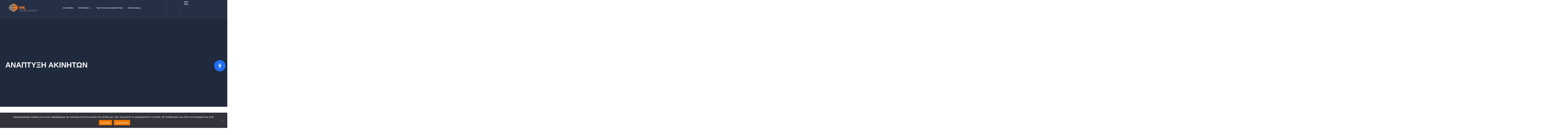

--- FILE ---
content_type: text/css
request_url: https://vk-constructions.com/wp-content/uploads/elementor/css/post-7.css?ver=1717662258
body_size: 3181
content:
.elementor-kit-7{--e-global-color-primary:#CFA336;--e-global-color-primary_hover:#ba9230;--e-global-color-secondary:#2B3446;--e-global-color-secondary_hover:#262e3f;--e-global-color-text:#767676;--e-global-color-accent:#253046;--e-global-color-border:#e5e5e5;--e-global-color-dark:#253046;--e-global-color-light:#999;--e-global-color-background:#fff;--e-global-color-background2:#FBFAF8;--e-global-typography-heading_title-font-family:"Arsenal";--e-global-typography-heading_title-font-size:42px;--e-global-typography-heading_title-font-weight:700;--e-global-typography-heading_title-line-height:1.25em;--e-global-typography-sub_heading-font-family:"Rubik";--e-global-typography-sub_heading-font-size:13px;--e-global-typography-sub_heading-font-weight:500;--e-global-typography-sub_heading-line-height:30px;--e-global-typography-sub_heading-letter-spacing:10px;--e-global-typography-heading_title_large-font-family:"Arsenal";--e-global-typography-heading_title_large-font-size:62px;--e-global-typography-heading_title_large-font-weight:700;--e-global-typography-heading_title_large-line-height:1.065em;--e-global-typography-heading_title_small-font-family:"Arsenal";--e-global-typography-heading_title_small-font-size:24px;--e-global-typography-heading_title_small-font-weight:700;--e-global-typography-heading_title_small-line-height:1.4285em;--e-global-typography-text-font-family:"Rubik";--e-global-typography-text-font-size:16px;--e-global-typography-text-font-weight:400;--e-global-typography-text-line-height:1.8em;}.elementor-kit-7 button,.elementor-kit-7 input[type="button"],.elementor-kit-7 input[type="submit"],.elementor-kit-7 .elementor-button{font-family:"Arsenal", Sans-serif;font-size:16px;font-weight:700;text-transform:capitalize;line-height:28px;color:#FFFFFF;background-color:var( --e-global-color-primary );padding:12px 34px 12px 34px;}.elementor-kit-7 button:hover,.elementor-kit-7 button:focus,.elementor-kit-7 input[type="button"]:hover,.elementor-kit-7 input[type="button"]:focus,.elementor-kit-7 input[type="submit"]:hover,.elementor-kit-7 input[type="submit"]:focus,.elementor-kit-7 .elementor-button:hover,.elementor-kit-7 .elementor-button:focus{color:#FFFFFF;background-color:var( --e-global-color-primary_hover );}.elementor-section.elementor-section-boxed > .elementor-container{max-width:1410px;}.e-con{--container-max-width:1410px;}.elementor-widget:not(:last-child){margin-block-end:20px;}.elementor-element{--widgets-spacing:20px 20px;}{}h1.entry-title{display:var(--page-title-display);}@media(max-width:1024px){.elementor-kit-7{--e-global-typography-heading_title-font-size:35px;--e-global-typography-heading_title_large-font-size:40px;--e-global-typography-heading_title_small-font-size:24px;}.elementor-section.elementor-section-boxed > .elementor-container{max-width:1024px;}.e-con{--container-max-width:1024px;}}@media(max-width:767px){.elementor-kit-7{--e-global-typography-heading_title-font-size:30px;--e-global-typography-heading_title_large-font-size:32px;--e-global-typography-heading_title_small-font-size:24px;}.elementor-section.elementor-section-boxed > .elementor-container{max-width:767px;}.e-con{--container-max-width:767px;}}

--- FILE ---
content_type: text/css
request_url: https://vk-constructions.com/wp-content/uploads/elementor/css/post-11768.css?ver=1717668649
body_size: 330
content:
.elementor-11768 .elementor-element.elementor-element-00d3776 > .elementor-widget-container{padding:50px 50px 50px 50px;}.elementor-11768 .elementor-element.elementor-element-a552597{--e-image-carousel-slides-to-show:3;}.breadcrumb-wrap .breadcrumb-overlay, .elementor-page-11768 .breadcrumb-wrap .breadcrumb-overlay{opacity:0.5;}

--- FILE ---
content_type: text/css
request_url: https://vk-constructions.com/wp-content/uploads/elementor/css/post-1666.css?ver=1717662259
body_size: 11920
content:
.elementor-1666 .elementor-element.elementor-element-aac603c:not(.elementor-motion-effects-element-type-background), .elementor-1666 .elementor-element.elementor-element-aac603c > .elementor-motion-effects-container > .elementor-motion-effects-layer{background-color:var( --e-global-color-dark );}.elementor-1666 .elementor-element.elementor-element-aac603c{border-style:solid;border-width:0px 0px 1px 0px;border-color:#FFFFFF26;transition:background 0.3s, border 0.3s, border-radius 0.3s, box-shadow 0.3s;margin-top:-12px;margin-bottom:-12px;padding:0px 50px 0px 50px;}.elementor-1666 .elementor-element.elementor-element-aac603c > .elementor-background-overlay{transition:background 0.3s, border-radius 0.3s, opacity 0.3s;}.elementor-1666 .elementor-element.elementor-element-a677b3b > .elementor-widget-wrap > .elementor-widget:not(.elementor-widget__width-auto):not(.elementor-widget__width-initial):not(:last-child):not(.elementor-absolute){margin-bottom:0px;}.elementor-1666 .elementor-element.elementor-element-a677b3b{width:200px!important;}.elementor-1666 .elementor-element.elementor-element-a677b3b > .elementor-element-populated{padding:15px 0px 15px 0px;}.elementor-1666 .elementor-element.elementor-element-a7801f9 .menu-mobile-nav-button i{font-size:24px;}.elementor-1666 .elementor-element.elementor-element-a7801f9 .menu-mobile-nav-button:not(:hover){color:#FFFFFF;}.elementor-1666 .elementor-element.elementor-element-a7801f9 .menu-mobile-nav-button:hover{color:var( --e-global-color-primary_hover );}.elementor-1666 .elementor-element.elementor-element-a7801f9{width:auto;max-width:auto;}.elementor-1666 .elementor-element.elementor-element-d16b35b .hfe-site-logo-container, .elementor-1666 .elementor-element.elementor-element-d16b35b .hfe-caption-width figcaption{text-align:center;}.elementor-1666 .elementor-element.elementor-element-d16b35b .hfe-site-logo .hfe-site-logo-container img{width:100%;}.elementor-1666 .elementor-element.elementor-element-d16b35b .hfe-site-logo img{max-width:100%;}.elementor-1666 .elementor-element.elementor-element-d16b35b .hfe-site-logo-container .hfe-site-logo-img{border-style:none;}.elementor-1666 .elementor-element.elementor-element-d16b35b .widget-image-caption{margin-top:0px;margin-bottom:0px;}.elementor-1666 .elementor-element.elementor-element-d16b35b > .elementor-widget-container{margin:0px 0px 0px 0px;padding:0px 0px 0px 0px;}.elementor-bc-flex-widget .elementor-1666 .elementor-element.elementor-element-1be8d83.elementor-column .elementor-widget-wrap{align-items:center;}.elementor-1666 .elementor-element.elementor-element-1be8d83.elementor-column.elementor-element[data-element_type="column"] > .elementor-widget-wrap.elementor-element-populated{align-content:center;align-items:center;}.elementor-1666 .elementor-element.elementor-element-1be8d83.elementor-column > .elementor-widget-wrap{justify-content:center;}.elementor-1666 .elementor-element.elementor-element-1be8d83 > .elementor-widget-wrap > .elementor-widget:not(.elementor-widget__width-auto):not(.elementor-widget__width-initial):not(:last-child):not(.elementor-absolute){margin-bottom:0px;}.elementor-1666 .elementor-element.elementor-element-1be8d83{width:calc(100% - 530px)!important;}.elementor-1666 .elementor-element.elementor-element-1be8d83 > .elementor-element-populated{padding:15px 0px 12px 0px;}.elementor-1666 .elementor-element.elementor-element-60e2515 .site-navigation{text-align:center;}.elementor-1666 .elementor-element.elementor-element-60e2515 .site-navigation ul.menu > li.menu-item > a{font-family:"Arial", Sans-serif;font-size:11px;font-weight:300;text-transform:capitalize;font-style:normal;letter-spacing:0px;}.elementor-1666 .elementor-element.elementor-element-60e2515 .site-navigation ul.menu li.menu-item .sub-menu .menu-item a{font-family:"Arial", Sans-serif;font-size:12px;}.elementor-1666 .elementor-element.elementor-element-60e2515 .site-navigation ul.menu >li.menu-item >a{color:#fff;}.elementor-1666 .elementor-element.elementor-element-60e2515 > .elementor-widget-container{padding:0px 0px 0px 0px;}.elementor-1666 .elementor-element.elementor-element-27a91b9.elementor-column > .elementor-widget-wrap{justify-content:flex-end;}.elementor-1666 .elementor-element.elementor-element-27a91b9 > .elementor-widget-wrap > .elementor-widget:not(.elementor-widget__width-auto):not(.elementor-widget__width-initial):not(:last-child):not(.elementor-absolute){margin-bottom:0px;}.elementor-1666 .elementor-element.elementor-element-27a91b9{width:80px!important;}.elementor-1666 .elementor-element.elementor-element-27a91b9 > .elementor-element-populated{border-style:solid;border-width:0px 0px 0px 1px;border-color:#FFFFFF26;transition:background 0.3s, border 0.3s, border-radius 0.3s, box-shadow 0.3s;margin:0px 0px 0px 15px;--e-column-margin-right:0px;--e-column-margin-left:15px;}.elementor-1666 .elementor-element.elementor-element-27a91b9 > .elementor-element-populated > .elementor-background-overlay{transition:background 0.3s, border-radius 0.3s, opacity 0.3s;}.elementor-1666 .elementor-element.elementor-element-be8d318{--spacer-size:50px;}.elementor-1666 .elementor-element.elementor-element-2e895d6.elementor-column > .elementor-widget-wrap{justify-content:flex-end;}.elementor-1666 .elementor-element.elementor-element-2e895d6 > .elementor-widget-wrap > .elementor-widget:not(.elementor-widget__width-auto):not(.elementor-widget__width-initial):not(:last-child):not(.elementor-absolute){margin-bottom:0px;}.elementor-1666 .elementor-element.elementor-element-2e895d6{width:80px!important;}.elementor-1666 .elementor-element.elementor-element-2e895d6 > .elementor-element-populated{border-style:solid;border-width:0px 0px 0px 1px;border-color:#FFFFFF26;transition:background 0.3s, border 0.3s, border-radius 0.3s, box-shadow 0.3s;margin:0px 0px 0px 15px;--e-column-margin-right:0px;--e-column-margin-left:15px;}.elementor-1666 .elementor-element.elementor-element-2e895d6 > .elementor-element-populated > .elementor-background-overlay{transition:background 0.3s, border-radius 0.3s, opacity 0.3s;}.elementor-1666 .elementor-element.elementor-element-a2a972a .site-header-button .button-content >span{background-color:#fff;}.elementor-1666 .elementor-element.elementor-element-a2a972a .site-header-button .button-content:hover >span{background-color:var( --e-global-color-primary_hover );}.elementor-1666 .elementor-element.elementor-element-a2a972a{width:auto;max-width:auto;}.elementor-1666 .elementor-element.elementor-element-263e5f5{--spacer-size:50px;}.breadcrumb-wrap .breadcrumb-overlay, .elementor-page-2866 .breadcrumb-wrap .breadcrumb-overlay{opacity:0.5;}@media(min-width:768px){.elementor-1666 .elementor-element.elementor-element-27a91b9{width:10.881%;}.elementor-1666 .elementor-element.elementor-element-2e895d6{width:22.409%;}}@media(max-width:1440px){.elementor-1666 .elementor-element.elementor-element-aac603c{padding:0px 30px 0px 30px;}}@media(max-width:1200px){.elementor-1666 .elementor-element.elementor-element-aac603c{padding:0px 30px 0px 30px;}.elementor-1666 .elementor-element.elementor-element-a677b3b{width:200px!important;}.elementor-1666 .elementor-element.elementor-element-1be8d83{width:calc(100% - 400px)!important;}.elementor-1666 .elementor-element.elementor-element-1be8d83 > .elementor-element-populated{margin:0px 10px 0px 10px;--e-column-margin-right:10px;--e-column-margin-left:10px;}.elementor-bc-flex-widget .elementor-1666 .elementor-element.elementor-element-27a91b9.elementor-column .elementor-widget-wrap{align-items:flex-start;}.elementor-1666 .elementor-element.elementor-element-27a91b9.elementor-column.elementor-element[data-element_type="column"] > .elementor-widget-wrap.elementor-element-populated{align-content:flex-start;align-items:flex-start;}.elementor-1666 .elementor-element.elementor-element-27a91b9 > .elementor-element-populated{padding:35px 0px 0px 15px;}.elementor-bc-flex-widget .elementor-1666 .elementor-element.elementor-element-2e895d6.elementor-column .elementor-widget-wrap{align-items:flex-start;}.elementor-1666 .elementor-element.elementor-element-2e895d6.elementor-column.elementor-element[data-element_type="column"] > .elementor-widget-wrap.elementor-element-populated{align-content:flex-start;align-items:flex-start;}.elementor-1666 .elementor-element.elementor-element-2e895d6 > .elementor-element-populated{padding:35px 0px 0px 15px;}}@media(max-width:1024px){.elementor-bc-flex-widget .elementor-1666 .elementor-element.elementor-element-a677b3b.elementor-column .elementor-widget-wrap{align-items:center;}.elementor-1666 .elementor-element.elementor-element-a677b3b.elementor-column.elementor-element[data-element_type="column"] > .elementor-widget-wrap.elementor-element-populated{align-content:center;align-items:center;}.elementor-1666 .elementor-element.elementor-element-a677b3b{width:50%!important;}.elementor-1666 .elementor-element.elementor-element-a7801f9 > .elementor-widget-container{margin:0px 20px 0px 0px;}.elementor-1666 .elementor-element.elementor-element-d16b35b{width:auto;max-width:auto;}.elementor-1666 .elementor-element.elementor-element-1be8d83{width:calc(100% - 350px)!important;}.elementor-bc-flex-widget .elementor-1666 .elementor-element.elementor-element-27a91b9.elementor-column .elementor-widget-wrap{align-items:center;}.elementor-1666 .elementor-element.elementor-element-27a91b9.elementor-column.elementor-element[data-element_type="column"] > .elementor-widget-wrap.elementor-element-populated{align-content:center;align-items:center;}.elementor-1666 .elementor-element.elementor-element-27a91b9{width:250px!important;}.elementor-1666 .elementor-element.elementor-element-27a91b9 > .elementor-element-populated{border-width:0px 0px 0px 0px;padding:0px 0px 0px 0px;}.elementor-bc-flex-widget .elementor-1666 .elementor-element.elementor-element-2e895d6.elementor-column .elementor-widget-wrap{align-items:center;}.elementor-1666 .elementor-element.elementor-element-2e895d6.elementor-column.elementor-element[data-element_type="column"] > .elementor-widget-wrap.elementor-element-populated{align-content:center;align-items:center;}.elementor-1666 .elementor-element.elementor-element-2e895d6{width:250px!important;}.elementor-1666 .elementor-element.elementor-element-2e895d6 > .elementor-element-populated{border-width:0px 0px 0px 0px;padding:0px 0px 0px 0px;}}@media(max-width:880px){.elementor-1666 .elementor-element.elementor-element-1be8d83.elementor-column > .elementor-widget-wrap{justify-content:center;}.elementor-1666 .elementor-element.elementor-element-1be8d83{width:calc(100%-450px)!important;}.elementor-1666 .elementor-element.elementor-element-1be8d83 > .elementor-element-populated{margin:0px 0px 0px 0px;--e-column-margin-right:0px;--e-column-margin-left:0px;}}@media(max-width:767px){.elementor-1666 .elementor-element.elementor-element-aac603c{padding:0px 15px 0px 15px;}.elementor-1666 .elementor-element.elementor-element-a677b3b{width:calc(100% - 40%)!important;}.elementor-1666 .elementor-element.elementor-element-a7801f9 > .elementor-widget-container{margin:0px 10px 0px 0px;}.elementor-1666 .elementor-element.elementor-element-d16b35b .hfe-site-logo .hfe-site-logo-container img{width:130px;}.elementor-1666 .elementor-element.elementor-element-d16b35b{width:auto;max-width:auto;}.elementor-1666 .elementor-element.elementor-element-1be8d83{width:calc(100%-300px)!important;}.elementor-1666 .elementor-element.elementor-element-1be8d83 > .elementor-element-populated{padding:0px 0px 0px 0px;}.elementor-1666 .elementor-element.elementor-element-27a91b9 > .elementor-element-populated{border-width:0px 0px 0px 0px;margin:0px 0px 0px 0px;--e-column-margin-right:0px;--e-column-margin-left:0px;}.elementor-1666 .elementor-element.elementor-element-2e895d6 > .elementor-element-populated{border-width:0px 0px 0px 0px;margin:0px 0px 0px 0px;--e-column-margin-right:0px;--e-column-margin-left:0px;}}

--- FILE ---
content_type: text/css
request_url: https://vk-constructions.com/wp-content/uploads/elementor/css/post-190.css?ver=1717662259
body_size: 12882
content:
.elementor-190 .elementor-element.elementor-element-a7b3b11:not(.elementor-motion-effects-element-type-background), .elementor-190 .elementor-element.elementor-element-a7b3b11 > .elementor-motion-effects-container > .elementor-motion-effects-layer{background-color:var( --e-global-color-dark );}.elementor-190 .elementor-element.elementor-element-a7b3b11{transition:background 0.3s, border 0.3s, border-radius 0.3s, box-shadow 0.3s;padding:90px 30px 95px 30px;}.elementor-190 .elementor-element.elementor-element-a7b3b11 > .elementor-background-overlay{transition:background 0.3s, border-radius 0.3s, opacity 0.3s;}.elementor-190 .elementor-element.elementor-element-11c4dcf > .elementor-widget-wrap > .elementor-widget:not(.elementor-widget__width-auto):not(.elementor-widget__width-initial):not(:last-child):not(.elementor-absolute){margin-bottom:0px;}.elementor-190 .elementor-element.elementor-element-11c4dcf > .elementor-element-populated{margin:5px 0px 0px 15px;--e-column-margin-right:0px;--e-column-margin-left:15px;}.elementor-190 .elementor-element.elementor-element-a505e03 .elementor-heading-title{color:#fff;}.elementor-190 .elementor-element.elementor-element-a505e03 > .elementor-widget-container{margin:0px 0px 10px 0px;}.elementor-190 .elementor-element.elementor-element-28b6462{--divider-border-style:solid;--divider-color:var( --e-global-color-primary );--divider-border-width:3px;}.elementor-190 .elementor-element.elementor-element-28b6462 .elementor-divider-separator{width:28px;margin:0 auto;margin-left:0;}.elementor-190 .elementor-element.elementor-element-28b6462 .elementor-divider{text-align:left;padding-block-start:10px;padding-block-end:10px;}.elementor-190 .elementor-element.elementor-element-28b6462 > .elementor-widget-container{margin:0px 0px 20px 0px;}.elementor-190 .elementor-element.elementor-element-d3ced84 > .elementor-widget-wrap > .elementor-widget:not(.elementor-widget__width-auto):not(.elementor-widget__width-initial):not(:last-child):not(.elementor-absolute){margin-bottom:0px;}.elementor-190 .elementor-element.elementor-element-d3ced84 > .elementor-element-populated{margin:5px 0px 0px 15px;--e-column-margin-right:0px;--e-column-margin-left:15px;}.elementor-190 .elementor-element.elementor-element-a8cb0a6 .elementor-heading-title{color:#fff;}.elementor-190 .elementor-element.elementor-element-a8cb0a6 > .elementor-widget-container{margin:0px 0px 10px 0px;}.elementor-190 .elementor-element.elementor-element-023f07e{--divider-border-style:solid;--divider-color:var( --e-global-color-primary );--divider-border-width:3px;}.elementor-190 .elementor-element.elementor-element-023f07e .elementor-divider-separator{width:28px;margin:0 auto;margin-left:0;}.elementor-190 .elementor-element.elementor-element-023f07e .elementor-divider{text-align:left;padding-block-start:10px;padding-block-end:10px;}.elementor-190 .elementor-element.elementor-element-023f07e > .elementor-widget-container{margin:0px 0px 20px 0px;}.elementor-190 .elementor-element.elementor-element-8dbd362 > .elementor-widget-container{margin:0px 0px 40px 0px;}.elementor-190 .elementor-element.elementor-element-b848d6e{color:var( --e-global-color-light );font-family:"Rubik", Sans-serif;font-size:13px;text-transform:capitalize;line-height:2em;}.elementor-190 .elementor-element.elementor-element-b72b1e4 > .elementor-widget-wrap > .elementor-widget:not(.elementor-widget__width-auto):not(.elementor-widget__width-initial):not(:last-child):not(.elementor-absolute){margin-bottom:0px;}.elementor-190 .elementor-element.elementor-element-b72b1e4 > .elementor-element-populated{margin:0px 15px 0px 0px;--e-column-margin-right:15px;--e-column-margin-left:0px;}.elementor-190 .elementor-element.elementor-element-b66ccae .hfe-site-logo-container, .elementor-190 .elementor-element.elementor-element-b66ccae .hfe-caption-width figcaption{text-align:left;}.elementor-190 .elementor-element.elementor-element-b66ccae .hfe-site-logo-container .hfe-site-logo-img{border-style:none;}.elementor-190 .elementor-element.elementor-element-b66ccae .widget-image-caption{margin-top:0px;margin-bottom:0px;}.elementor-190 .elementor-element.elementor-element-b66ccae > .elementor-widget-container{margin:0px 0px 30px 0px;}.elementor-190 .elementor-element.elementor-element-e76a321 .elementor-icon-list-items:not(.elementor-inline-items) .elementor-icon-list-item:not(:last-child){padding-bottom:calc(20px/2);}.elementor-190 .elementor-element.elementor-element-e76a321 .elementor-icon-list-items:not(.elementor-inline-items) .elementor-icon-list-item:not(:first-child){margin-top:calc(20px/2);}.elementor-190 .elementor-element.elementor-element-e76a321 .elementor-icon-list-items.elementor-inline-items .elementor-icon-list-item{margin-right:calc(20px/2);margin-left:calc(20px/2);}.elementor-190 .elementor-element.elementor-element-e76a321 .elementor-icon-list-items.elementor-inline-items{margin-right:calc(-20px/2);margin-left:calc(-20px/2);}body.rtl .elementor-190 .elementor-element.elementor-element-e76a321 .elementor-icon-list-items.elementor-inline-items .elementor-icon-list-item:after{left:calc(-20px/2);}body:not(.rtl) .elementor-190 .elementor-element.elementor-element-e76a321 .elementor-icon-list-items.elementor-inline-items .elementor-icon-list-item:after{right:calc(-20px/2);}.elementor-190 .elementor-element.elementor-element-e76a321 .elementor-icon-list-icon i{color:#FFFFFF;transition:color 0.3s;}.elementor-190 .elementor-element.elementor-element-e76a321 .elementor-icon-list-icon svg{fill:#FFFFFF;transition:fill 0.3s;}.elementor-190 .elementor-element.elementor-element-e76a321 .elementor-icon-list-item:hover .elementor-icon-list-icon i{color:var( --e-global-color-primary_hover );}.elementor-190 .elementor-element.elementor-element-e76a321 .elementor-icon-list-item:hover .elementor-icon-list-icon svg{fill:var( --e-global-color-primary_hover );}.elementor-190 .elementor-element.elementor-element-e76a321{--e-icon-list-icon-size:23px;--icon-vertical-offset:0px;}.elementor-190 .elementor-element.elementor-element-e76a321 .elementor-icon-list-icon{transform:rotate(0deg);}.elementor-190 .elementor-element.elementor-element-e76a321 .elementor-icon-list-text{transition:color 0.3s;}.elementor-190 .elementor-element.elementor-element-b075505:not(.elementor-motion-effects-element-type-background), .elementor-190 .elementor-element.elementor-element-b075505 > .elementor-motion-effects-container > .elementor-motion-effects-layer{background-color:var( --e-global-color-dark );}.elementor-190 .elementor-element.elementor-element-b075505{transition:background 0.3s, border 0.3s, border-radius 0.3s, box-shadow 0.3s;padding:0px 30px 60px 30px;}.elementor-190 .elementor-element.elementor-element-b075505 > .elementor-background-overlay{transition:background 0.3s, border-radius 0.3s, opacity 0.3s;}.elementor-bc-flex-widget .elementor-190 .elementor-element.elementor-element-69f2f16.elementor-column .elementor-widget-wrap{align-items:center;}.elementor-190 .elementor-element.elementor-element-69f2f16.elementor-column.elementor-element[data-element_type="column"] > .elementor-widget-wrap.elementor-element-populated{align-content:center;align-items:center;}.elementor-190 .elementor-element.elementor-element-69f2f16 > .elementor-widget-wrap > .elementor-widget:not(.elementor-widget__width-auto):not(.elementor-widget__width-initial):not(:last-child):not(.elementor-absolute){margin-bottom:0px;}.elementor-190 .elementor-element.elementor-element-69f2f16 > .elementor-element-populated{border-style:solid;border-width:1px 0px 0px 0px;border-color:#E5E5E51F;transition:background 0.3s, border 0.3s, border-radius 0.3s, box-shadow 0.3s;padding:25px 0px 0px 0px;}.elementor-190 .elementor-element.elementor-element-69f2f16 > .elementor-element-populated > .elementor-background-overlay{transition:background 0.3s, border-radius 0.3s, opacity 0.3s;}.elementor-190 .elementor-element.elementor-element-1bfdb9b .hfe-copyright-wrapper a, .elementor-190 .elementor-element.elementor-element-1bfdb9b .hfe-copyright-wrapper{color:#FFFFFF;}.elementor-190 .elementor-element.elementor-element-79ae507 > .elementor-widget-wrap > .elementor-widget:not(.elementor-widget__width-auto):not(.elementor-widget__width-initial):not(:last-child):not(.elementor-absolute){margin-bottom:0px;}.elementor-190 .elementor-element.elementor-element-79ae507 > .elementor-element-populated{border-style:solid;border-width:1px 0px 0px 0px;border-color:#E5E5E51F;transition:background 0.3s, border 0.3s, border-radius 0.3s, box-shadow 0.3s;padding:25px 0px 0px 0px;}.elementor-190 .elementor-element.elementor-element-79ae507 > .elementor-element-populated > .elementor-background-overlay{transition:background 0.3s, border-radius 0.3s, opacity 0.3s;}.elementor-190 .elementor-element.elementor-element-b87f045 .hfe-copyright-wrapper{text-align:right;}.elementor-190 .elementor-element.elementor-element-b87f045 .hfe-copyright-wrapper a, .elementor-190 .elementor-element.elementor-element-b87f045 .hfe-copyright-wrapper{color:#FFFFFF;}.breadcrumb-wrap .breadcrumb-overlay, .elementor-page-2866 .breadcrumb-wrap .breadcrumb-overlay{opacity:0.5;}@media(max-width:1200px){.elementor-190 .elementor-element.elementor-element-8dbd362 .form-style .mc4wp-form .mc4wp-form-fields button[type="submit"],.elementor-190 .elementor-element.elementor-element-8dbd362 .mc4wp-form-fields input[type="submit"]{padding:0px 25px 0px 25px;margin:0px 0px 0px 20px;}.elementor-190 .elementor-element.elementor-element-b075505{padding:0px 30px 50px 30px;}}@media(min-width:768px){.elementor-190 .elementor-element.elementor-element-11c4dcf{width:32.866%;}.elementor-190 .elementor-element.elementor-element-d3ced84{width:46.727%;}.elementor-190 .elementor-element.elementor-element-b72b1e4{width:20.071%;}}@media(max-width:1024px) and (min-width:768px){.elementor-190 .elementor-element.elementor-element-11c4dcf{width:50%;}.elementor-190 .elementor-element.elementor-element-d3ced84{width:50%;}.elementor-190 .elementor-element.elementor-element-b72b1e4{width:50%;}}@media(max-width:1024px){.elementor-190 .elementor-element.elementor-element-a7b3b11{padding:80px 30px 60px 30px;}.elementor-190 .elementor-element.elementor-element-11c4dcf > .elementor-element-populated{margin:5px 0px 50px 15px;--e-column-margin-right:0px;--e-column-margin-left:15px;}.elementor-190 .elementor-element.elementor-element-d3ced84 > .elementor-element-populated{margin:0px 0px 0px 15px;--e-column-margin-right:0px;--e-column-margin-left:15px;}.elementor-190 .elementor-element.elementor-element-b075505{padding:0px 30px 40px 30px;}}@media(max-width:767px){.elementor-190 .elementor-element.elementor-element-a7b3b11{padding:60px 15px 40px 15px;}.elementor-190 .elementor-element.elementor-element-11c4dcf > .elementor-element-populated{margin:0px 0px 40px 0px;--e-column-margin-right:0px;--e-column-margin-left:0px;}.elementor-190 .elementor-element.elementor-element-a505e03{text-align:left;}.elementor-190 .elementor-element.elementor-element-28b6462 > .elementor-widget-container{margin:0px 0px 15px 0px;}.elementor-190 .elementor-element.elementor-element-d3ced84 > .elementor-element-populated{margin:0px 0px 0px 0px;--e-column-margin-right:0px;--e-column-margin-left:0px;}.elementor-190 .elementor-element.elementor-element-a8cb0a6{text-align:left;}.elementor-190 .elementor-element.elementor-element-023f07e > .elementor-widget-container{margin:0px 0px 15px 0px;}.elementor-190 .elementor-element.elementor-element-8dbd362 > .elementor-widget-container{margin:0px 0px 30px 0px;}.elementor-190 .elementor-element.elementor-element-b72b1e4 > .elementor-element-populated{margin:0px 0px 45px 0px;--e-column-margin-right:0px;--e-column-margin-left:0px;}.elementor-190 .elementor-element.elementor-element-b66ccae > .elementor-widget-container{margin:0px 0px 20px 0px;}.elementor-190 .elementor-element.elementor-element-b66ccae{width:auto;max-width:auto;}.elementor-190 .elementor-element.elementor-element-b075505{padding:0px 15px 25px 15px;}.elementor-190 .elementor-element.elementor-element-69f2f16 > .elementor-element-populated{padding:20px 0px 0px 0px;}.elementor-190 .elementor-element.elementor-element-79ae507 > .elementor-element-populated{border-width:0px 0px 0px 0px;padding:0px 0px 0px 0px;}}/* Start custom CSS for column, class: .elementor-element-69f2f16 */.elementor-190 .elementor-element.elementor-element-69f2f16.elementor-container
    {
        flex-wrap: wrap;
    }/* End custom CSS */
/* Start custom CSS for column, class: .elementor-element-79ae507 */.elementor-190 .elementor-element.elementor-element-79ae507.elementor-container
    {
        flex-wrap: wrap;
    }/* End custom CSS */
/* Start custom CSS for section, class: .elementor-element-b075505 */.elementor-190 .elementor-element.elementor-element-b075505 .elementor-container {
    flex-wrap: wrap;
}/* End custom CSS */

--- FILE ---
content_type: text/css
request_url: https://vk-constructions.com/wp-content/themes/pakrco/style.css?ver=1.0.0
body_size: 200382
content:
@charset "UTF-8";
/*!
Theme Name:   Pakrco
Theme URI:    https://demo.leebrosus.com/pakrco/
Author:       Duy Nguyen
Author URI:   https://leebrosus.com/
Description:  PakrCo -  Real Estate Property WordPress Theme is a special theme designed for selling, renting or leasing real estate projects, house, home, corporate, building, flat, apartment complex, villa, luxury property. It really suits real estate agents, real estate companies, real estate agencies, luxury real estate, brokerages, architecture, residential & commercial development, construction companies, villa rental and more.
Version:      1.0.0
License:      GNU General Public License v2 or later
License URI:  https://www.gnu.org/licenses/gpl-2.0.html
Text Domain:  pakrco
Tags:         real estate, property, business, listing, realtor, agent, house, corporate, architecture, agency, home, building, construction, flat, apartment
*/
@keyframes pakrco-loading {
  100% {
    -webkit-transform: rotate(360deg);
    transform: rotate(360deg);
  }
}
@-webkit-keyframes pakrco-loading {
  100% {
    -webkit-transform: rotate(360deg);
  }
}
@font-face {
  font-family: "pakrco-icon";
  src: url("./assets/fonts/pakrco-icon.eot?tde7kw");
  src: url("./assets/fonts/pakrco-icon.eot?tde7kw#iefix") format("eot"), url("./assets/fonts/pakrco-icon.woff2?tde7kw") format("woff2"), url("./assets/fonts/pakrco-icon.woff?tde7kw") format("woff"), url("./assets/fonts/pakrco-icon.ttf?tde7kw") format("truetype"), url("./assets/fonts/pakrco-icon.svg?tde7kw#pakrco-icon") format("svg");
}
[class*=pakrco-icon-] {
  font-family: "pakrco-icon";
  -webkit-font-smoothing: antialiased;
  -moz-osx-font-smoothing: grayscale;
  display: inline-block;
  font-style: normal;
  font-variant: normal;
  font-weight: normal;
  line-height: 1;
  vertical-align: middle;
}

/*--------------------------------------------------------------
>>> TABLE OF CONTENTS:
----------------------------------------------------------------
1.0 Normalize
	1.1 Typography
	1.2 Global styles
	1.3 Icons
2.0 Header
	2.1 Main Naivgation
	2.2 Breadcrumb
3.0 Main content area
	3.1 Content (posts etc)
4.0 Footer
5.0 Alignment
6.0 Accessiblity
7.0 Clearing
8.0 Tables
9.0 404 Styles
10.0 Comments
11.0 Forms
12.0 Media
	12.1 Galleries
13.0 Captions
14.0 Pagination
15.0 Widgets
16.0 Utilities
--------------------------------------------------------------*/
/*-------------------------------------------------------------
1.0 Normalize
normalize.css v3.0.3 | MIT License | github.com/necolas/normalize.css
--------------------------------------------------------------*/
/**
 * 1. Set default font family to sans-serif.
 * 2. Prevent iOS and IE text size adjust after device orientation change,
 *    without disabling user zoom.
 */
html {
  font-family: sans-serif;
  /* 1 */
  -ms-text-size-adjust: 100%;
  /* 2 */
  -webkit-text-size-adjust: 100%;
  /* 2 */
}

::selection {
  text-shadow: none;
  color: #fff;
  background: var(--primary_hover);
}

/**
 * Remove default margin.
 */
body {
  margin: 0;
}

/* HTML5 display definitions
   ========================================================================== */
/**
 * Correct `block` display not defined for any HTML5 element in IE 8/9.
 * Correct `block` display not defined for `details` or `summary` in IE 10/11
 * and Firefox.
 * Correct `block` display not defined for `main` in IE 11.
 */
article,
aside,
details,
figcaption,
figure,
footer,
header,
hgroup,
main,
menu,
nav,
section,
summary {
  display: block;
}

/**
 * 1. Correct `inline-block` display not defined in IE 8/9.
 * 2. Normalize vertical alignment of `progress` in Chrome, Firefox, and Opera.
 */
audio,
canvas,
progress,
video {
  display: inline-block;
  /* 1 */
  vertical-align: baseline;
  /* 2 */
}

/**
 * Prevent modern browsers from displaying `audio` without controls.
 * Remove excess height in iOS 5 devices.
 */
audio:not([controls]) {
  display: none;
  height: 0;
}

/**
 * Address `[hidden]` styling not present in IE 8/9/10.
 * Hide the `template` element in IE 8/9/10/11, Safari, and Firefox < 22.
 */
[hidden],
template {
  display: none;
}

/* Links
   ========================================================================== */
/**
 * Remove the gray background color from active links in IE 10.
 */
a {
  background-color: transparent;
}

/**
 * Improve readability of focused elements when they are also in an
 * active/hover state.
 */
a:active,
a:hover {
  outline: 0;
}

/* Text-level semantics
   ========================================================================== */
/**
 * Address styling not present in IE 8/9/10/11, Safari, and Chrome.
 */
abbr[title] {
  border-bottom: 1px dotted;
}

/**
 * Address style set to `bolder` in Firefox 4+, Safari, and Chrome.
 */
b,
strong {
  font-weight: bold;
}

/**
 * Address styling not present in Safari and Chrome.
 */
dfn {
  font-style: italic;
}

/**
 * Address variable `h1` font-size and margin within `section` and `article`
 * contexts in Firefox 4+, Safari, and Chrome.
 */
h1 {
  font-size: 2em;
  margin: 0.67em 0;
}

/**
 * Address styling not present in IE 8/9.
 */
mark {
  background: #ff0;
  color: var(--accent);
}

/**
 * Address inconsistent and variable font size in all browsers.
 */
small {
  font-size: 80%;
}

/**
 * Prevent `sub` and `sup` affecting `line-height` in all browsers.
 */
sub,
sup {
  font-size: 75%;
  line-height: 0;
  position: relative;
  vertical-align: baseline;
}

sup {
  top: -0.5em;
}

sub {
  bottom: -0.25em;
}

/* Embedded content
   ========================================================================== */
/**
 * Remove border when inside `a` element in IE 8/9/10.
 */
img {
  border: 0;
}

/**
 * Correct overflow not hidden in IE 9/10/11.
 */
svg:not(:root) {
  overflow: hidden;
}

/* Grouping content
   ========================================================================== */
/**
 * Address margin not present in IE 8/9 and Safari.
 */
figure {
  margin: 1em 40px;
}

/**
 * Address differences between Firefox and other browsers.
 */
hr {
  box-sizing: content-box;
  height: 0;
}

/**
 * Contain overflow in all browsers.
 */
pre {
  overflow: auto;
}

/**
 * Address odd `em`-unit font size rendering in all browsers.
 */
code,
kbd,
pre,
samp {
  font-family: monospace, monospace;
  font-size: 1em;
}

/* Forms
   ========================================================================== */
/**
 * Known limitation: by default, Chrome and Safari on OS X allow very limited
 * styling of `select`, unless a `border` property is set.
 */
/**
 * 1. Correct color not being inherited.
 *    Known issue: affects color of disabled elements.
 * 2. Correct font properties not being inherited.
 * 3. Address margins set differently in Firefox 4+, Safari, and Chrome.
 */
button,
input,
optgroup,
select,
textarea {
  color: inherit;
  /* 1 */
  font: inherit;
  /* 2 */
  margin: 0;
  /* 3 */
}

/**
 * Address `overflow` set to `hidden` in IE 8/9/10/11.
 */
button {
  overflow: visible;
}

/**
 * Address inconsistent `text-transform` inheritance for `button` and `select`.
 * All other form control elements do not inherit `text-transform` values.
 * Correct `button` style inheritance in Firefox, IE 8/9/10/11, and Opera.
 * Correct `select` style inheritance in Firefox.
 */
button,
select {
  text-transform: none;
}

/**
 * 1. Avoid the WebKit bug in Android 4.0.* where (2) destroys native `audio`
 *    and `video` controls.
 * 2. Correct inability to style clickable `input` types in iOS.
 * 3. Improve usability and consistency of cursor style between image-type
 *    `input` and others.
 */
button,
html input[type=button],
input[type=reset],
input[type=submit] {
  -webkit-appearance: button;
  /* 2 */
  cursor: pointer;
  /* 3 */
}

/**
 * Re-set default cursor for disabled elements.
 */
button[disabled],
html input[disabled] {
  cursor: default;
}

/**
 * Remove inner padding and border in Firefox 4+.
 */
button::-moz-focus-inner,
input::-moz-focus-inner {
  border: 0;
  padding: 0;
}

/**
 * Address Firefox 4+ setting `line-height` on `input` using `!important` in
 * the UA stylesheet.
 */
input {
  line-height: normal;
}

/**
 * It's recommended that you don't attempt to style these elements.
 * Firefox's implementation doesn't respect box-sizing, padding, or width.
 *
 * 1. Address box sizing set to `content-box` in IE 8/9/10.
 * 2. Remove excess padding in IE 8/9/10.
 */
input[type=checkbox],
input[type=radio] {
  box-sizing: border-box;
  /* 1 */
  padding: 0;
  /* 2 */
}

/**
 * Fix the cursor style for Chrome's increment/decrement buttons. For certain
 * `font-size` values of the `input`, it causes the cursor style of the
 * decrement button to change from `default` to `text`.
 */
input[type=number]::-webkit-inner-spin-button,
input[type=number]::-webkit-outer-spin-button {
  height: auto;
}

/**
 * 1. Address `appearance` set to `searchfield` in Safari and Chrome.
 * 2. Address `box-sizing` set to `border-box` in Safari and Chrome.
 */
input[type=search] {
  -webkit-appearance: textfield;
  /* 1 */
  box-sizing: content-box;
  /* 2 */
}

/**
 * Remove inner padding and search cancel button in Safari and Chrome on OS X.
 * Safari (but not Chrome) clips the cancel button when the search input has
 * padding (and `textfield` appearance).
 */
input[type=search]::-webkit-search-cancel-button,
input[type=search]::-webkit-search-decoration {
  -webkit-appearance: none;
}

/**
 * Define consistent border, margin, and padding.
 */
fieldset {
  border: 1px solid #c0c0c0;
  margin: 0 2px;
  padding: 0.35em 0.625em 0.75em;
}

/**
 * 1. Correct `color` not being inherited in IE 8/9/10/11.
 * 2. Remove padding so people aren't caught out if they zero out fieldsets.
 */
legend {
  border: 0;
  /* 1 */
  padding: 0;
  /* 2 */
}

/**
 * Remove default vertical scrollbar in IE 8/9/10/11.
 */
textarea {
  overflow: auto;
}

/**
 * Don't inherit the `font-weight` (applied by a rule above).
 * NOTE: the default cannot safely be changed in Chrome and Safari on OS X.
 */
optgroup {
  font-weight: bold;
}

/* Tables
   ========================================================================== */
/**
 * Remove most spacing between table cells.
 */
table {
  border-collapse: collapse;
  border-spacing: 0;
}

td,
th {
  padding: 0;
}

.bypostauthor {
  display: block;
}

.sticky {
  box-sizing: border-box;
}

.skeleton-body {
  --background_light: #f5f5f5;
  --skeleton-loading: linear-gradient(90deg, rgba(255, 255, 255, 0) 20%, rgba(255, 255, 255, 0.8) 50%, rgba(255, 255, 255, 0) 80%);
}
.skeleton-body .skeleton-item {
  position: relative;
  overflow: hidden;
  width: 100%;
}
.skeleton-body .skeleton-item:before {
  content: "";
  display: block;
  width: 100%;
  background-repeat: no-repeat;
  background-image: linear-gradient(var(--background_light) 100%, transparent 0), linear-gradient(var(--background_light) 100%, transparent 0), linear-gradient(var(--background_light) 100%, transparent 0), linear-gradient(var(--background_light) 100%, transparent 0), linear-gradient(var(--background_light) 100%, transparent 0), linear-gradient(var(--background_light) 100%, transparent 0), linear-gradient(var(--background_light) 100%, transparent 0), linear-gradient(var(--background_light) 100%, transparent 0), linear-gradient(var(--background_light) 100%, transparent 0), linear-gradient(var(--background_light) 100%, transparent 0), linear-gradient(var(--background_light) 100%, transparent 0), linear-gradient(var(--background_light) 100%, transparent 0), linear-gradient(var(--background_light) 100%, transparent 0), linear-gradient(var(--background_light) 100%, transparent 0), linear-gradient(var(--background_light) 100%, transparent 0), linear-gradient(var(--background_light) 100%, transparent 0), linear-gradient(var(--background_light) 100%, transparent 0), linear-gradient(var(--background_light) 100%, transparent 0), linear-gradient(var(--background_light) 100%, transparent 0);
}
.skeleton-body .skeleton-item:after {
  content: "";
  position: absolute;
  top: -50%;
  left: -50%;
  right: -50%;
  bottom: -50%;
  background-image: var(--skeleton-loading);
  animation: skeletonloading 1.5s infinite;
}
.skeleton-body .skeleton-modern-slider {
  --background_light: rgba(48, 73, 107, 0.6);
  --skeleton-loading: linear-gradient(90deg, rgba(16, 42, 88, 0) 20%, rgba(16, 42, 88, 0.91) 50%, rgba(16, 42, 88, 0) 80%);
}
.skeleton-body .skeleton-modern-slider:before {
  height: 100%;
  background-size: 100% 100%;
  background-position: center center;
}
.skeleton-body .skeleton-widget:before {
  height: 315px;
  background-size: 100% 30px, 70% 20px, 50% 20px, 80% 20px, 40% 20px, 30% 20px, 50% 20px;
  background-position: left 10px, left 65px, left 105px, left 145px, left 185px, left 225px, left 265px;
}
.skeleton-body .skeleton-team-box:before {
  padding-top: 139%;
  background-size: 100% calc(100% - 70px), 85% 25px, 55% 20px;
  background-position: left 0, left calc(100% - 35px), left calc(100% - 5px);
}
.skeleton-body .skeleton-image-marquee:before {
  padding-top: 139%;
  background-size: 100% 100%;
  background-position: left 0;
}
.skeleton-body .skeleton-project-grid:before,
.skeleton-body .skeleton-post-grid-style-1:before {
  padding-top: 80%;
  background-size: 100% calc(100% - 70px), 55% 15px, 85% 25px;
  background-position: left 0, left calc(100% - 40px), left calc(100% - 5px);
}
.skeleton-body .skeleton-image-carousel:before,
.skeleton-body .skeleton-blog-thumbnail:before {
  padding-bottom: 57%;
  background-size: 100% 100%;
  background-position: left 0;
}

@keyframes skeletonloading {
  from {
    transform: skewX(-45deg) translateX(-80%);
  }
  to {
    transform: skewX(-45deg) translateX(80%);
  }
}
.elementor-element:not(.lb-parallax) > .lazyelementorbackgroundimages:not(.elementor-motion-effects-element-type-background) {
  background-image: none !important;
  /* lazyload fix for elementor */
}

/*-------------------------------------------------------------
1.1 Typography
--------------------------------------------------------------*/
:root {
  --primary: #E2B74A;
  --primary_hover: #B6923D;
  --secondary: #253046;
  --secondary_hover: #30496b;
  --text: #767676;
  --accent: #253046;
  --light: #999;
  --dark: #253046;
  --border: #E0E0E0;
  --background: #ffffff;
  --background2: #FBFAF8;
  --container: 1440px;
  --heading-weight: 700;
}

body {
  -ms-word-wrap: break-word;
  word-wrap: break-word;
  -webkit-font-smoothing: antialiased;
  -moz-osx-font-smoothing: grayscale;
  background-color: var(--background);
}

body,
button,
input,
textarea {
  font-size: 15px;
  color: var(--text);
  font-family: "Rubik", "HelveticaNeue-Light", "Helvetica Neue Light", "Helvetica Neue", Helvetica, Arial, "Lucida Grande", sans-serif;
  line-height: 1.6666667;
  text-rendering: optimizeLegibility;
}

input[type=button],
input[type=submit] button,
.elementor-button {
  font-weight: 700;
}

select {
  color: initial;
  font-family: "Rubik", "HelveticaNeue-Light", "Helvetica Neue Light", "Helvetica Neue", Helvetica, Arial, "Lucida Grande", sans-serif;
  max-width: 100%;
}

h1,
h2,
h3,
h4,
h5,
h6 {
  clear: both;
  margin: 0 0 0.5407911001em;
  color: var(--accent);
  font-family: "Arsenal", "HelveticaNeue-Light", "Helvetica Neue Light", "Helvetica Neue", Helvetica, Arial, "Lucida Grande", sans-serif;
  font-weight: var(--heading-weight);
  line-height: 1.3;
}
.comment-body .comment-text h1,
.comment-body .comment-text h2,
.comment-body .comment-text h3,
.comment-body .comment-text h4,
.comment-body .comment-text h5,
.comment-body .comment-text h6 {
  padding: 1em 0 0;
}

h1,
.alpha {
  font-size: 2.617924em;
}

h2,
.beta {
  font-size: 2em;
}

h3,
.gamma {
  font-size: 26px;
}

h4,
.delta {
  font-size: 22px;
}

h5 {
  font-size: 20px;
}

h6 {
  font-size: 18px;
}

.alpha,
.beta,
.gamma,
.delta {
  display: block;
}

p + h2, p + header h2, p + h3, p + h4,
ul + h2,
ul + header h2,
ul + h3,
ul + h4,
ol + h2,
ol + header h2,
ol + h3,
ol + h4,
table + h2,
table + header h2,
table + h3,
table + h4,
blockquote + h2,
blockquote + header h2,
blockquote + h3,
blockquote + h4,
form + h2,
form + header h2,
form + h3,
form + h4 {
  margin-top: 1em;
}

hr {
  background-color: #ccc;
  border: 0;
  height: 1px;
  margin: 0 0 1em;
}

p {
  margin: 0 0 1em;
}

ul,
ol {
  margin: 0 0 1em 3em;
  padding: 0;
}

ul {
  list-style: disc;
}

ol {
  list-style: decimal;
}

dt {
  font-weight: 700;
}

dd {
  margin: 0 0 1.41575em;
}

b,
strong {
  font-weight: 700;
}

dfn,
cite,
em,
i {
  font-style: italic;
}

blockquote {
  font-size: 24px;
  font-family: "Arsenal", "HelveticaNeue-Light", "Helvetica Neue Light", "Helvetica Neue", Helvetica, Arial, "Lucida Grande", sans-serif;
  color: var(--accent);
  font-style: italic;
}
blockquote p {
  position: relative;
}
blockquote p:first-child:before {
  font-family: "pakrco-icon";
  -webkit-font-smoothing: antialiased;
  -moz-osx-font-smoothing: grayscale;
  display: inline-block;
  font-style: normal;
  font-variant: normal;
  font-weight: normal;
  line-height: 1;
  vertical-align: middle;
  content: "\e056";
  color: var(--primary);
  font-style: normal;
  font-size: 61px;
  font-weight: 700;
  position: absolute;
  top: -35px;
  left: -40px;
  text-shadow: none;
  z-index: -1;
}
blockquote p:last-child {
  margin-bottom: 0;
}

.wp-block-quote.has-text-align-right, .wp-block-quote.has-text-align-right {
  border-color: var(--primary);
  padding-right: 30px;
}

address {
  margin: 0 0 1em;
}

pre {
  background: rgba(0, 0, 0, 0.1);
  font-family: "Courier 10 Pitch", Courier, monospace;
  margin-bottom: 1.618em;
  padding: 1.618em;
  overflow: auto;
  max-width: 100%;
}

code,
kbd,
tt,
var {
  font-family: Monaco, Consolas, "Andale Mono", "DejaVu Sans Mono", monospace;
  background-color: rgba(0, 0, 0, 0.05);
  padding: 0.202em 0.5407911001em;
}

abbr,
acronym {
  border-bottom: 1px dotted #666;
  cursor: help;
}

mark,
ins {
  text-decoration: none;
  font-weight: 700;
  background: transparent;
}

sup,
sub {
  font-size: 75%;
  height: 0;
  line-height: 0;
  position: relative;
  vertical-align: baseline;
}

sup {
  bottom: 1ex;
}

sub {
  top: 0.5ex;
}

small {
  font-size: 75%;
}

big {
  font-size: 125%;
}

figure {
  margin: 0;
}

table {
  margin: 0 0 1.41575em;
  width: 100%;
}

img {
  height: auto;
  max-width: 100%;
  display: block;
}

a:not(.button) {
  color: var(--primary);
  text-decoration: none;
}
a:not(.button):hover {
  color: var(--primary_hover);
}

:focus {
  outline: none;
}

.pakrco-cute * {
  font-family: "Comic Sans MS", sans-serif;
}

.cursor-dot,
.cursor-dot-outline {
  pointer-events: none;
  position: absolute;
  top: 50%;
  left: 50%;
  border-radius: 50%;
  opacity: 0;
  transform: translate(-50%, -50%);
  transition: opacity 0.3s ease-in-out, transform 0.3s ease-in-out;
  z-index: 9999999999;
}

.cursor-dot {
  width: 8px;
  height: 8px;
  background-color: var(--primary);
}

.cursor-dot-outline {
  width: 40px;
  height: 40px;
  background-color: var(--primary_hover);
}

/*-------------------------------------------------------------
1.2 Global styles
--------------------------------------------------------------*/
* {
  box-sizing: border-box;
}

.site {
  overflow-x: hidden;
}

.site-content,
.header-widget-region {
  -webkit-tap-highlight-color: rgba(0, 0, 0, 0);
}

.bg-primary {
  background-color: var(--primary);
}

.shape-primary .elementor-shape-fill {
  fill: var(--primary);
}

.color-primary {
  color: var(--primary);
}

.outline-primary {
  outline-color: var(--primary);
}

.bd-primary {
  border-color: var(--primary);
}

.bd-t-primary {
  border-top-color: var(--primary);
}

.bd-b-primary {
  border-bottom-color: var(--primary);
}

.bd-r-primary {
  border-right-color: var(--primary);
}

.bd-l-primary {
  border-left-color: var(--primary);
}

.bg-primary_hover {
  background-color: var(--primary_hover);
}

.shape-primary_hover .elementor-shape-fill {
  fill: var(--primary_hover);
}

.color-primary_hover {
  color: var(--primary_hover);
}

.outline-primary_hover {
  outline-color: var(--primary_hover);
}

.bd-primary_hover {
  border-color: var(--primary_hover);
}

.bd-t-primary_hover {
  border-top-color: var(--primary_hover);
}

.bd-b-primary_hover {
  border-bottom-color: var(--primary_hover);
}

.bd-r-primary_hover {
  border-right-color: var(--primary_hover);
}

.bd-l-primary_hover {
  border-left-color: var(--primary_hover);
}

.bg-secondary {
  background-color: var(--secondary);
}

.shape-secondary .elementor-shape-fill {
  fill: var(--secondary);
}

.color-secondary {
  color: var(--secondary);
}

.outline-secondary {
  outline-color: var(--secondary);
}

.bd-secondary {
  border-color: var(--secondary);
}

.bd-t-secondary {
  border-top-color: var(--secondary);
}

.bd-b-secondary {
  border-bottom-color: var(--secondary);
}

.bd-r-secondary {
  border-right-color: var(--secondary);
}

.bd-l-secondary {
  border-left-color: var(--secondary);
}

.bg-secondary_hover {
  background-color: var(--secondary_hover);
}

.shape-secondary_hover .elementor-shape-fill {
  fill: var(--secondary_hover);
}

.color-secondary_hover {
  color: var(--secondary_hover);
}

.outline-secondary_hover {
  outline-color: var(--secondary_hover);
}

.bd-secondary_hover {
  border-color: var(--secondary_hover);
}

.bd-t-secondary_hover {
  border-top-color: var(--secondary_hover);
}

.bd-b-secondary_hover {
  border-bottom-color: var(--secondary_hover);
}

.bd-r-secondary_hover {
  border-right-color: var(--secondary_hover);
}

.bd-l-secondary_hover {
  border-left-color: var(--secondary_hover);
}

.bg-body {
  background-color: var(--text);
}

.shape-body .elementor-shape-fill {
  fill: var(--text);
}

.color-body {
  color: var(--text);
}

.outline-body {
  outline-color: var(--text);
}

.bd-body {
  border-color: var(--text);
}

.bd-t-body {
  border-top-color: var(--text);
}

.bd-b-body {
  border-bottom-color: var(--text);
}

.bd-r-body {
  border-right-color: var(--text);
}

.bd-l-body {
  border-left-color: var(--text);
}

.bg-heading {
  background-color: var(--accent);
}

.shape-heading .elementor-shape-fill {
  fill: var(--accent);
}

.color-heading {
  color: var(--accent);
}

.outline-heading {
  outline-color: var(--accent);
}

.bd-heading {
  border-color: var(--accent);
}

.bd-t-heading {
  border-top-color: var(--accent);
}

.bd-b-heading {
  border-bottom-color: var(--accent);
}

.bd-r-heading {
  border-right-color: var(--accent);
}

.bd-l-heading {
  border-left-color: var(--accent);
}

.bg-light {
  background-color: var(--light);
}

.shape-light .elementor-shape-fill {
  fill: var(--light);
}

.color-light {
  color: var(--light);
}

.outline-light {
  outline-color: var(--light);
}

.bd-light {
  border-color: var(--light);
}

.bd-t-light {
  border-top-color: var(--light);
}

.bd-b-light {
  border-bottom-color: var(--light);
}

.bd-r-light {
  border-right-color: var(--light);
}

.bd-l-light {
  border-left-color: var(--light);
}

.bg-dark {
  background-color: var(--dark);
}

.shape-dark .elementor-shape-fill {
  fill: var(--dark);
}

.color-dark {
  color: var(--dark);
}

.outline-dark {
  outline-color: var(--dark);
}

.bd-dark {
  border-color: var(--dark);
}

.bd-t-dark {
  border-top-color: var(--dark);
}

.bd-b-dark {
  border-bottom-color: var(--dark);
}

.bd-r-dark {
  border-right-color: var(--dark);
}

.bd-l-dark {
  border-left-color: var(--dark);
}

.bg-border {
  background-color: var(--border);
}

.shape-border .elementor-shape-fill {
  fill: var(--border);
}

.color-border {
  color: var(--border);
}

.outline-border {
  outline-color: var(--border);
}

.bd-border {
  border-color: var(--border);
}

.bd-t-border {
  border-top-color: var(--border);
}

.bd-b-border {
  border-bottom-color: var(--border);
}

.bd-r-border {
  border-right-color: var(--border);
}

.bd-l-border {
  border-left-color: var(--border);
}

.bg-background {
  background-color: var(--background);
}

.shape-background .elementor-shape-fill {
  fill: var(--background);
}

.color-background {
  color: var(--background);
}

.outline-background {
  outline-color: var(--background);
}

.bd-background {
  border-color: var(--background);
}

.bd-t-background {
  border-top-color: var(--background);
}

.bd-b-background {
  border-bottom-color: var(--background);
}

.bd-r-background {
  border-right-color: var(--background);
}

.bd-l-background {
  border-left-color: var(--background);
}

.lazyloaded {
  transition: all 0.3s !important;
}

#page .site-content {
  margin-top: 4.235801032em;
  margin-bottom: 2.2906835em;
}
@media (max-width: 767px) {
  #page .site-content {
    margin-top: 1.41575em;
    margin-bottom: 1.41575em;
  }
}
body.home #page .site-content, body.page-template-template-homepage #page .site-content {
  margin-top: 0;
}
body.home #page .pakrco-breadcrumb {
  display: none;
}

.hp-move-up {
  animation-name: opalMoveUp;
  -moz-animation-name: opalMoveUp;
  -webkit-animation-name: opalMoveUp;
}

@-webkit-keyframes opalMoveUp {
  from {
    -webkit-transform: translateY(100px);
    -ms-transform: translateY(100px);
    transform: translateY(100px);
    opacity: 0;
  }
  to {
    opacity: 1;
    -webkit-transform: translateY(0);
    -ms-transform: translateY(0);
    transform: translateY(0);
  }
}
@-moz-keyframes opalMoveUp {
  from {
    -webkit-transform: translateY(100px);
    -ms-transform: translateY(100px);
    transform: translateY(100px);
    opacity: 0;
  }
  to {
    opacity: 1;
    -webkit-transform: translateY(0);
    -ms-transform: translateY(0);
    transform: translateY(0);
  }
}
@-ms-keyframes opalMoveUp {
  from {
    -webkit-transform: translateY(100px);
    -ms-transform: translateY(100px);
    transform: translateY(100px);
    opacity: 0;
  }
  to {
    opacity: 1;
    -webkit-transform: translateY(0);
    -ms-transform: translateY(0);
    transform: translateY(0);
  }
}
@keyframes opalMoveUp {
  from {
    -webkit-transform: translateY(100px);
    -ms-transform: translateY(100px);
    transform: translateY(100px);
    opacity: 0;
  }
  to {
    opacity: 1;
    -webkit-transform: translateY(0);
    -ms-transform: translateY(0);
    transform: translateY(0);
  }
}
.hp-move-down {
  animation-name: opalMoveDown;
  -moz-animation-name: opalMoveDown;
  -webkit-animation-name: opalMoveDown;
}

@-webkit-keyframes opalMoveDown {
  from {
    -webkit-transform: translateY(-100px);
    -ms-transform: translateY(-100px);
    transform: translateY(-100px);
    opacity: 0;
  }
  to {
    opacity: 1;
    -webkit-transform: translateY(0);
    -ms-transform: translateY(0);
    transform: translateY(0);
  }
}
@-moz-keyframes opalMoveDown {
  from {
    -webkit-transform: translateY(-100px);
    -ms-transform: translateY(-100px);
    transform: translateY(-100px);
    opacity: 0;
  }
  to {
    opacity: 1;
    -webkit-transform: translateY(0);
    -ms-transform: translateY(0);
    transform: translateY(0);
  }
}
@-ms-keyframes opalMoveDown {
  from {
    -webkit-transform: translateY(-100px);
    -ms-transform: translateY(-100px);
    transform: translateY(-100px);
    opacity: 0;
  }
  to {
    opacity: 1;
    -webkit-transform: translateY(0);
    -ms-transform: translateY(0);
    transform: translateY(0);
  }
}
@keyframes opalMoveDown {
  from {
    -webkit-transform: translateY(-100px);
    -ms-transform: translateY(-100px);
    transform: translateY(-100px);
    opacity: 0;
  }
  to {
    opacity: 1;
    -webkit-transform: translateY(0);
    -ms-transform: translateY(0);
    transform: translateY(0);
  }
}
.hp-move-left {
  animation-name: opalMoveLeft;
  -moz-animation-name: opalMoveLeft;
  -webkit-animation-name: opalMoveLeft;
}

@-webkit-keyframes opalMoveLeft {
  from {
    -webkit-transform: translateX(100px);
    -ms-transform: translateX(100px);
    transform: translateX(100px);
    opacity: 0;
  }
  to {
    opacity: 1;
    -webkit-transform: translateX(0);
    -ms-transform: translateX(0);
    transform: translateX(0);
  }
}
@-moz-keyframes opalMoveLeft {
  from {
    -webkit-transform: translateX(100px);
    -ms-transform: translateX(100px);
    transform: translateX(100px);
    opacity: 0;
  }
  to {
    opacity: 1;
    -webkit-transform: translateX(0);
    -ms-transform: translateX(0);
    transform: translateX(0);
  }
}
@-ms-keyframes opalMoveLeft {
  from {
    -webkit-transform: translateX(100px);
    -ms-transform: translateX(100px);
    transform: translateX(100px);
    opacity: 0;
  }
  to {
    opacity: 1;
    -webkit-transform: translateX(0);
    -ms-transform: translateX(0);
    transform: translateX(0);
  }
}
@keyframes opalMoveLeft {
  from {
    -webkit-transform: translateX(100px);
    -ms-transform: translateX(100px);
    transform: translateX(100px);
    opacity: 0;
  }
  to {
    opacity: 1;
    -webkit-transform: translateX(0);
    -ms-transform: translateX(0);
    transform: translateX(0);
  }
}
.hp-move-right {
  animation-name: opalMoveRight;
  -moz-animation-name: opalMoveRight;
  -webkit-animation-name: opalMoveRight;
}

@-webkit-keyframes opalMoveRight {
  from {
    -webkit-transform: translateX(-100px);
    -ms-transform: translateX(-100px);
    transform: translateX(-100px);
    opacity: 0;
  }
  to {
    opacity: 1;
    -webkit-transform: translateX(0);
    -ms-transform: translateX(0);
    transform: translateX(0);
  }
}
@-moz-keyframes opalMoveRight {
  from {
    -webkit-transform: translateX(-100px);
    -ms-transform: translateX(-100px);
    transform: translateX(-100px);
    opacity: 0;
  }
  to {
    opacity: 1;
    -webkit-transform: translateX(0);
    -ms-transform: translateX(0);
    transform: translateX(0);
  }
}
@-ms-keyframes opalMoveRight {
  from {
    -webkit-transform: translateX(-100px);
    -ms-transform: translateX(-100px);
    transform: translateX(-100px);
    opacity: 0;
  }
  to {
    opacity: 1;
    -webkit-transform: translateX(0);
    -ms-transform: translateX(0);
    transform: translateX(0);
  }
}
@keyframes opalMoveRight {
  from {
    -webkit-transform: translateX(-100px);
    -ms-transform: translateX(-100px);
    transform: translateX(-100px);
    opacity: 0;
  }
  to {
    opacity: 1;
    -webkit-transform: translateX(0);
    -ms-transform: translateX(0);
    transform: translateX(0);
  }
}
.hp-scale-up {
  animation-name: opalScaleUp;
  -moz-animation-name: opalScaleUp;
  -webkit-animation-name: opalScaleUp;
}

@-webkit-keyframes opalScaleUp {
  from {
    opacity: 0;
    -webkit-transform: scale(0.6);
    -ms-transform: scale(0.6);
    transform: scale(0.6);
  }
  to {
    -webkit-transform: scale(1);
    -ms-transform: scale(1);
    transform: scale(1);
    opacity: 1;
  }
}
@-moz-keyframes opalScaleUp {
  from {
    opacity: 0;
    -webkit-transform: scale(0.6);
    -ms-transform: scale(0.6);
    transform: scale(0.6);
  }
  to {
    -webkit-transform: scale(1);
    -ms-transform: scale(1);
    transform: scale(1);
    opacity: 1;
  }
}
@-ms-keyframes opalScaleUp {
  from {
    opacity: 0;
    -webkit-transform: scale(0.6);
    -ms-transform: scale(0.6);
    transform: scale(0.6);
  }
  to {
    -webkit-transform: scale(1);
    -ms-transform: scale(1);
    transform: scale(1);
    opacity: 1;
  }
}
@keyframes opalScaleUp {
  from {
    opacity: 0;
    -webkit-transform: scale(0.6);
    -ms-transform: scale(0.6);
    transform: scale(0.6);
  }
  to {
    -webkit-transform: scale(1);
    -ms-transform: scale(1);
    transform: scale(1);
    opacity: 1;
  }
}
.clearfix::before, .clearfix::after {
  content: "";
  display: table;
}
.clearfix::after {
  clear: both;
}

[data-elementor-columns] {
  display: flex;
  flex-wrap: wrap;
  margin-left: -15px;
  margin-right: -15px;
}
[data-elementor-columns] .column-item {
  padding-left: 15px;
  padding-right: 15px;
}

.grid-container {
  display: grid;
}

[data-elementor-columns-mobile="1"] .column-item {
  flex: 0 0 100%;
  max-width: 100%;
  width: 100%;
}

[data-elementor-columns-mobile="2"] .column-item {
  flex: 0 0 50%;
  max-width: 50%;
  width: 50%;
}

[data-elementor-columns-mobile="3"] .column-item {
  flex: 0 0 33.3333333333%;
  max-width: 33.3333333333%;
  width: 33.3333333333%;
}

[data-elementor-columns-mobile="4"] .column-item {
  flex: 0 0 25%;
  max-width: 25%;
  width: 25%;
}

[data-elementor-columns-mobile="5"] .column-item {
  flex: 0 0 20%;
  max-width: 20%;
  width: 20%;
}

[data-elementor-columns-mobile="6"] .column-item {
  flex: 0 0 16.6666666667%;
  max-width: 16.6666666667%;
  width: 16.6666666667%;
}

@media (min-width: 768px) {
  [data-elementor-columns-tablet="1"] .column-item {
    flex: 0 0 100%;
    max-width: 100%;
    width: 100%;
  }

  [data-elementor-columns-tablet="2"] .column-item {
    flex: 0 0 50%;
    max-width: 50%;
    width: 50%;
  }

  [data-elementor-columns-tablet="3"] .column-item {
    flex: 0 0 33.3333333333%;
    max-width: 33.3333333333%;
    width: 33.3333333333%;
  }

  [data-elementor-columns-tablet="4"] .column-item {
    flex: 0 0 25%;
    max-width: 25%;
    width: 25%;
  }

  [data-elementor-columns-tablet="5"] .column-item {
    flex: 0 0 20%;
    max-width: 20%;
    width: 20%;
  }

  [data-elementor-columns-tablet="6"] .column-item {
    flex: 0 0 16.6666666667%;
    max-width: 16.6666666667%;
    width: 16.6666666667%;
  }
}
@media (min-width: 1024px) {
  [data-elementor-columns="1"] .column-item {
    flex: 0 0 100%;
    max-width: 100%;
    width: 100%;
  }

  [data-elementor-columns="2"] .column-item {
    flex: 0 0 50%;
    max-width: 50%;
    width: 50%;
  }

  [data-elementor-columns="3"] .column-item {
    flex: 0 0 33.3333333333%;
    max-width: 33.3333333333%;
    width: 33.3333333333%;
  }

  [data-elementor-columns="4"] .column-item {
    flex: 0 0 25%;
    max-width: 25%;
    width: 25%;
  }

  [data-elementor-columns="5"] .column-item {
    flex: 0 0 20%;
    max-width: 20%;
    width: 20%;
  }

  [data-elementor-columns="6"] .column-item {
    flex: 0 0 16.6666666667%;
    max-width: 16.6666666667%;
    width: 16.6666666667%;
  }
}
.container {
  margin-left: auto;
  margin-right: auto;
  padding-left: 15px;
  padding-right: 15px;
  width: 100%;
  max-width: var(--container);
}
@media (min-width: 768px) and (max-width: 1380px) {
  .container {
    padding-left: 30px;
    padding-right: 30px;
    width: auto;
  }
}
.container.no-padding {
  padding: 0;
}
@media (max-width: 1200px) {
  .container.no-padding.padding-mobile {
    padding-left: 15px;
    padding-right: 15px;
  }
}

.row {
  display: flex;
  flex-wrap: wrap;
  margin-left: -15px;
  margin-right: -15px;
}

[class*=" column-"], [class^=column-] {
  padding-left: 15px;
  padding-right: 15px;
}

.column-1 {
  flex: 0 0 8.3333333333%;
  max-width: 8.3333333333%;
  width: 8.3333333333%;
}

.column-2 {
  flex: 0 0 16.6666666667%;
  max-width: 16.6666666667%;
  width: 16.6666666667%;
}

.column-3 {
  flex: 0 0 25%;
  max-width: 25%;
  width: 25%;
}

.column-4 {
  flex: 0 0 33.3333333333%;
  max-width: 33.3333333333%;
  width: 33.3333333333%;
}

.column-5 {
  flex: 0 0 41.6666666667%;
  max-width: 41.6666666667%;
  width: 41.6666666667%;
}

.column-6 {
  flex: 0 0 50%;
  max-width: 50%;
  width: 50%;
}

.column-7 {
  flex: 0 0 58.3333333333%;
  max-width: 58.3333333333%;
  width: 58.3333333333%;
}

.column-8 {
  flex: 0 0 66.6666666667%;
  max-width: 66.6666666667%;
  width: 66.6666666667%;
}

.column-9 {
  flex: 0 0 75%;
  max-width: 75%;
  width: 75%;
}

.column-10 {
  flex: 0 0 83.3333333333%;
  max-width: 83.3333333333%;
  width: 83.3333333333%;
}

.column-11 {
  flex: 0 0 91.6666666667%;
  max-width: 91.6666666667%;
  width: 91.6666666667%;
}

.column-12 {
  flex: 0 0 100%;
  max-width: 100%;
  width: 100%;
}

@media (min-width: 768px) {
  .column-tablet-1 {
    flex: 0 0 8.3333333333%;
    max-width: 8.3333333333%;
    width: 8.3333333333%;
  }

  .column-tablet-2 {
    flex: 0 0 16.6666666667%;
    max-width: 16.6666666667%;
    width: 16.6666666667%;
  }

  .column-tablet-3 {
    flex: 0 0 25%;
    max-width: 25%;
    width: 25%;
  }

  .column-tablet-4 {
    flex: 0 0 33.3333333333%;
    max-width: 33.3333333333%;
    width: 33.3333333333%;
  }

  .column-tablet-5 {
    flex: 0 0 41.6666666667%;
    max-width: 41.6666666667%;
    width: 41.6666666667%;
  }

  .column-tablet-6 {
    flex: 0 0 50%;
    max-width: 50%;
    width: 50%;
  }

  .column-tablet-7 {
    flex: 0 0 58.3333333333%;
    max-width: 58.3333333333%;
    width: 58.3333333333%;
  }

  .column-tablet-8 {
    flex: 0 0 66.6666666667%;
    max-width: 66.6666666667%;
    width: 66.6666666667%;
  }

  .column-tablet-9 {
    flex: 0 0 75%;
    max-width: 75%;
    width: 75%;
  }

  .column-tablet-10 {
    flex: 0 0 83.3333333333%;
    max-width: 83.3333333333%;
    width: 83.3333333333%;
  }

  .column-tablet-11 {
    flex: 0 0 91.6666666667%;
    max-width: 91.6666666667%;
    width: 91.6666666667%;
  }

  .column-tablet-12 {
    flex: 0 0 100%;
    max-width: 100%;
    width: 100%;
  }
}
@media (min-width: 1024px) {
  .column-desktop-1 {
    flex: 0 0 8.3333333333%;
    max-width: 8.3333333333%;
    width: 8.3333333333%;
  }

  .column-desktop-2 {
    flex: 0 0 16.6666666667%;
    max-width: 16.6666666667%;
    width: 16.6666666667%;
  }

  .column-desktop-3 {
    flex: 0 0 25%;
    max-width: 25%;
    width: 25%;
  }

  .column-desktop-4 {
    flex: 0 0 33.3333333333%;
    max-width: 33.3333333333%;
    width: 33.3333333333%;
  }

  .column-desktop-5 {
    flex: 0 0 41.6666666667%;
    max-width: 41.6666666667%;
    width: 41.6666666667%;
  }

  .column-desktop-6 {
    flex: 0 0 50%;
    max-width: 50%;
    width: 50%;
  }

  .column-desktop-7 {
    flex: 0 0 58.3333333333%;
    max-width: 58.3333333333%;
    width: 58.3333333333%;
  }

  .column-desktop-8 {
    flex: 0 0 66.6666666667%;
    max-width: 66.6666666667%;
    width: 66.6666666667%;
  }

  .column-desktop-9 {
    flex: 0 0 75%;
    max-width: 75%;
    width: 75%;
  }

  .column-desktop-10 {
    flex: 0 0 83.3333333333%;
    max-width: 83.3333333333%;
    width: 83.3333333333%;
  }

  .column-desktop-11 {
    flex: 0 0 91.6666666667%;
    max-width: 91.6666666667%;
    width: 91.6666666667%;
  }

  .column-desktop-12 {
    flex: 0 0 100%;
    max-width: 100%;
    width: 100%;
  }
}
.hide {
  display: none !important;
}

@media (min-width: 768px) {
  .tablet-hide {
    display: none !important;
  }
}
@media (min-width: 1024px) {
  .desktop-hide {
    display: none !important;
  }
}
@media (max-width: 767px) {
  .tablet-hide-down {
    display: none !important;
  }
}
@media (max-width: 1023px) {
  .desktop-hide-down {
    display: none !important;
  }
}
/*-------------------------------------------------------------

2.0 Header
--------------------------------------------------------------*/
.site-header {
  margin-bottom: 2.617924em;
  border-bottom: 1px solid;
  border-color: var(--border);
}

.header-wrap {
  padding-top: 15px;
  padding-bottom: 15px;
}
@media (min-width: 1024px) {
  .header-wrap {
    display: flex;
    align-items: center;
    justify-content: space-between;
  }
}

.site-branding {
  margin-bottom: 0;
  margin-right: 2.2906835em;
  display: block;
  clear: both;
}
@media (max-width: 1023px) {
  .site-branding {
    float: left;
    position: relative;
    z-index: 4;
    max-width: calc(100% - 120px);
  }
}
.site-branding .custom-logo-link + .site-branding-text {
  border: 0;
  clip: rect(1px, 1px, 1px, 1px);
  -webkit-clip-path: inset(50%);
  clip-path: inset(50%);
  height: 1px;
  margin: -1px;
  overflow: hidden;
  padding: 0;
  position: absolute;
  width: 1px;
  word-wrap: normal !important;
}
.site-branding img {
  height: auto;
}
.site-branding .site-title {
  font-size: 2em;
  letter-spacing: -1px;
  margin: 0;
  font-family: "Arsenal", "HelveticaNeue-Light", "Helvetica Neue Light", "Helvetica Neue", Helvetica, Arial, "Lucida Grande", sans-serif;
  font-weight: 700;
}
.site-branding .site-description {
  font-size: 0.875em;
  display: none;
}
@media (min-width: 1024px) {
  .site-branding .site-description {
    display: block;
  }
}
.site-branding .logo {
  margin: 0;
}

/*-------------------------------------------------------------
2.1 Main Naivgation
--------------------------------------------------------------*/
/**
 * General Menu Styles
 */
button.menu-toggle {
  cursor: pointer;
  text-align: left;
  position: relative;
  border: 2px solid transparent;
  box-shadow: none;
  border-radius: 0;
  background-image: none;
  padding: 0.6180469716em 0.875em 0.6180469716em 2.617924em;
  font-size: 0.875em;
  max-width: 120px;
  display: block;
  margin-left: auto;
}
@media (min-width: 1024px) {
  button.menu-toggle {
    display: none;
  }
}
button.menu-toggle:hover {
  background-image: none;
}
button.menu-toggle span:before {
  transition: all, ease, 0.2s;
}
button.menu-toggle:before, button.menu-toggle:after,
button.menu-toggle span:before {
  content: "";
  display: block;
  height: 2px;
  width: 14px;
  position: absolute;
  top: 50%;
  left: 1em;
  margin-top: -1px;
  transition: all, ease, 0.2s;
  border-radius: 3px;
  background-color: #fff;
}
button.menu-toggle:before {
  transform: translateY(-4px);
}
button.menu-toggle:after {
  transform: translateY(4px);
}

.toggled button.menu-toggle::before, .toggled button.menu-toggle::after {
  transform: rotate(45deg);
}
.toggled button.menu-toggle::after {
  transform: rotate(-45deg);
}
.toggled button.menu-toggle span::before {
  opacity: 0;
}

ul.menu li.current-menu-item > a, ul.menu li.current-menu-ancestor > a, ul.menu li.current-menu-parent > a {
  color: var(--primary);
}

.site-navigation, .main-navigation {
  position: relative;
}
.site-navigation div.menu, .main-navigation div.menu {
  display: none;
}
.site-navigation div.menu:last-child, .main-navigation div.menu:last-child {
  display: block;
}
.site-navigation .menu, .main-navigation .menu {
  clear: both;
}
.site-navigation ul, .main-navigation ul {
  list-style: none;
}
.site-navigation ul.menu, .main-navigation ul.menu {
  margin-left: 0;
  margin-bottom: 0;
}
.site-navigation ul.menu ul, .main-navigation ul.menu ul {
  display: block;
  margin-left: 0;
  margin-bottom: 0;
  padding-left: 1.41575em;
}
.site-navigation ul.menu ul > li a, .main-navigation ul.menu ul > li a {
  color: var(--text);
}
.site-navigation ul.menu ul > li a:hover, .main-navigation ul.menu ul > li a:hover {
  color: var(--primary_hover);
}
@media (max-width: 1023px) {
  .site-navigation ul.menu ul > li a:hover, .main-navigation ul.menu ul > li a:hover {
    color: var(--accent);
    text-decoration: underline;
  }
}
.site-navigation ul li, .main-navigation ul li {
  display: block;
  position: relative;
  text-align: left;
}
@media (max-width: 1023px) {
  .site-navigation ul li, .main-navigation ul li {
    border-bottom: 1px solid var(--border);
  }
  .site-navigation ul li li, .main-navigation ul li li {
    padding: 0;
  }
  .site-navigation ul li:last-child, .main-navigation ul li:last-child {
    border-bottom: 0;
  }
}
.site-navigation ul li.menu-item.current-menu-parent > a, .site-navigation ul li.menu-item.current-menu-item > a, .site-navigation ul li.menu-item.current-menu-ancestor > a, .main-navigation ul li.menu-item.current-menu-parent > a, .main-navigation ul li.menu-item.current-menu-item > a, .main-navigation ul li.menu-item.current-menu-ancestor > a {
  color: var(--primary);
}
.site-navigation ul li.menu-item.current-menu-parent > a > span, .site-navigation ul li.menu-item.current-menu-item > a > span, .site-navigation ul li.menu-item.current-menu-ancestor > a > span, .main-navigation ul li.menu-item.current-menu-parent > a > span, .main-navigation ul li.menu-item.current-menu-item > a > span, .main-navigation ul li.menu-item.current-menu-ancestor > a > span {
  border-color: var(--primary);
}
@media (max-width: 1023px) {
  .site-navigation ul li.menu-item.current-menu-parent > a, .site-navigation ul li.menu-item.current-menu-item > a, .site-navigation ul li.menu-item.current-menu-ancestor > a, .main-navigation ul li.menu-item.current-menu-parent > a, .main-navigation ul li.menu-item.current-menu-item > a, .main-navigation ul li.menu-item.current-menu-ancestor > a {
    color: var(--accent);
    text-decoration: underline;
  }
}
@media (min-width: 1024px) {
  .site-navigation ul li.menu-item .sub-menu .menu-item:hover > a, .main-navigation ul li.menu-item .sub-menu .menu-item:hover > a {
    color: var(--primary);
    padding-left: 40px;
    padding-right: 20px;
  }
  .site-navigation ul li.menu-item .sub-menu .menu-item:hover > a:before, .main-navigation ul li.menu-item .sub-menu .menu-item:hover > a:before {
    content: "";
    width: 9px;
    height: 1px;
    background: #cdaa7c;
    position: absolute;
    top: 50%;
    transform: translateY(-50%);
    -webkit-transform: translateY(-50%);
    -moz-transform: translateY(-50%);
    -ms-transform: translateY(-50%);
    -o-transform: translateY(-50%);
    left: 25px;
  }
}
.site-navigation ul li a, .main-navigation ul li a {
  color: var(--accent);
  padding: 0.6180469716em;
  display: block;
}
.site-navigation ul li a:hover, .main-navigation ul li a:hover {
  color: var(--primary);
}
@media (max-width: 1023px) {
  .site-navigation ul li a:hover, .main-navigation ul li a:hover {
    color: var(--accent);
    text-decoration: underline;
  }
}
.site-navigation.toggled .primary-navigation ul.menu, .main-navigation.toggled .primary-navigation ul.menu {
  max-height: 999px;
}
.site-navigation .dropdown-toggle, .main-navigation .dropdown-toggle {
  background: transparent;
  position: absolute;
  top: 0;
  right: 0;
  display: block;
  padding: 7px 1.4em;
  font-size: 14px;
  color: inherit;
  border-radius: 0;
}
.site-navigation .dropdown-toggle::after, .main-navigation .dropdown-toggle::after {
  content: "\e036";
  font-family: "pakrco-icon";
  -webkit-font-smoothing: antialiased;
  -moz-osx-font-smoothing: grayscale;
  display: inline-block;
  font-style: normal;
  font-variant: normal;
  font-weight: normal;
  line-height: 1;
  vertical-align: middle;
}
.site-navigation .dropdown-toggle:focus, .main-navigation .dropdown-toggle:focus {
  outline: none;
}
.site-navigation .dropdown-toggle:hover, .main-navigation .dropdown-toggle:hover {
  background: transparent;
}
.site-navigation .dropdown-toggle.toggled-on:after, .main-navigation .dropdown-toggle.toggled-on:after {
  content: "\e039";
}
@media (min-width: 1024px) {
  .site-navigation .dropdown-toggle, .main-navigation .dropdown-toggle {
    display: none;
  }
}

@media (max-width: 1023px) {
  .site-navigation .primary-navigation ul {
    max-height: 0;
    overflow: hidden;
    transition: all ease 0.4s;
  }
  .site-navigation .primary-navigation ul.show {
    max-height: 999px;
  }
  .site-navigation .primary-navigation .sub-menu {
    background: var(--background2);
  }
}

@media (min-width: 1024px) {
  .site-navigation div.menu {
    display: block;
  }
  .site-navigation ul li {
    display: inline-block;
    position: relative;
    text-align: left;
  }
  .site-navigation ul li:hover > ul, .site-navigation ul li.focus > ul {
    top: 100%;
    display: block;
    opacity: 1;
    visibility: visible;
    pointer-events: auto;
  }
  .site-navigation ul li:hover > ul li > ul, .site-navigation ul li.focus > ul li > ul {
    top: 0;
    left: 110%;
    /* 1 */
    opacity: 0;
    visibility: hidden;
  }
  .site-navigation ul li:hover > ul li > ul.sub-menu--is-touch-device, .site-navigation ul li.focus > ul li > ul.sub-menu--is-touch-device {
    display: none;
    left: 0;
  }
  .site-navigation ul li:hover > ul li:hover > ul, .site-navigation ul li:hover > ul li.focus > ul, .site-navigation ul li.focus > ul li:hover > ul, .site-navigation ul li.focus > ul li.focus > ul {
    left: 100%;
    top: 0;
    display: block;
    opacity: 1;
    visibility: visible;
  }
  .site-navigation ul ul.sub-menu {
    float: left;
    position: absolute;
    top: calc(100% + 20px);
    z-index: 99999;
    left: 1.1em;
    opacity: 0;
    visibility: hidden;
    box-shadow: 0 0 50px 0 rgba(0, 0, 0, 0.15);
    padding: 0;
    background-color: var(--background2);
    pointer-events: none;
    border-top: 2px solid var(--primary);
    -ms-transition: all 0.3s ease;
    -o-transition: all 0.3s ease;
    -moz-transition: all 0.3s ease;
    -webkit-transition: all 0.3s ease;
    transition: all 0.3s ease;
  }
  .site-navigation ul ul.sub-menu.sub-menu--is-touch-device {
    display: none;
    left: 0;
  }
  .site-navigation ul ul.sub-menu li {
    display: block;
    min-width: 260px;
  }
  .site-navigation ul.menu {
    max-height: none;
    overflow: visible;
    margin-left: -1.1em;
    transition: none;
  }
  .site-navigation ul.menu > li > a {
    padding: 1em 1.1em;
    font-size: 18px;
    line-height: 1.5555;
    font-weight: 400;
    font-family: "Arsenal", "HelveticaNeue-Light", "Helvetica Neue Light", "Helvetica Neue", Helvetica, Arial, "Lucida Grande", sans-serif;
  }
  .site-navigation ul.menu > li > a > span {
    position: relative;
    transition: all 0.3s ease;
  }
  .site-navigation ul.menu > li > a > span:before {
    position: absolute;
    content: "";
    width: 0;
    height: 1px;
    left: 0;
    bottom: -4px;
    background-color: var(--primary);
    transition: all 0.3s ease;
  }
  .site-navigation ul.menu > li > a:hover > span:before {
    width: 100%;
  }
  .site-navigation ul.menu > li.menu-item-has-children:hover::after, .site-navigation ul.menu > li.page_item_has_children:hover::after {
    display: block;
  }
  .site-navigation ul.menu > li.menu-item-has-children > a:after, .site-navigation ul.menu > li.page_item_has_children > a:after, .site-navigation ul.menu > li.has-mega-menu > a:after {
    font-family: "pakrco-icon";
    -webkit-font-smoothing: antialiased;
    -moz-osx-font-smoothing: grayscale;
    display: inline-block;
    font-style: normal;
    font-variant: normal;
    font-weight: normal;
    line-height: 1;
    vertical-align: middle;
    content: "\e036";
    margin-left: 0.7em;
    font-size: 8px;
    font-weight: 700;
    -ms-transition: transform 0.3s ease;
    -o-transition: transform 0.3s ease;
    -moz-transition: transform 0.3s ease;
    -webkit-transition: transform 0.3s ease;
    transition: transform 0.3s ease;
  }
  .site-navigation ul.menu > li:last-child > a {
    padding-right: 0;
  }
  .site-navigation ul.menu ul.sub-menu {
    margin: 0;
  }
  .site-navigation ul.menu ul.sub-menu li.menu-item a {
    position: relative;
    padding: 10px 40px 10px 25px;
    font-weight: 400;
    font-size: 14px;
    line-height: 1.5;
    color: var(--body);
    transition: all 0.3s ease;
    border-bottom: 1px solid var(--border);
  }
  .site-navigation ul.menu ul.sub-menu li.menu-item:last-child {
    border-bottom: 0;
    margin-bottom: 0;
  }
  .site-navigation ul.menu ul.sub-menu li.menu-item:last-child > a {
    border-bottom: 0;
  }
  .site-navigation ul.menu ul.sub-menu li.menu-item.current-menu-parent > a, .site-navigation ul.menu ul.sub-menu li.menu-item.current-menu-item > a, .site-navigation ul.menu ul.sub-menu li.menu-item.current-menu-ancestor > a {
    color: var(--primary);
    padding-left: 40px;
  }
  .site-navigation ul.menu ul.sub-menu li.menu-item.current-menu-parent > a:before, .site-navigation ul.menu ul.sub-menu li.menu-item.current-menu-item > a:before, .site-navigation ul.menu ul.sub-menu li.menu-item.current-menu-ancestor > a:before {
    content: "";
    width: 9px;
    height: 1px;
    background: #cdaa7c;
    position: absolute;
    top: 50%;
    transform: translateY(-50%);
    -webkit-transform: translateY(-50%);
    -moz-transform: translateY(-50%);
    -ms-transform: translateY(-50%);
    -o-transform: translateY(-50%);
    left: 25px;
  }
  .site-navigation ul.menu ul.sub-menu ul {
    margin: 0;
  }
  .site-navigation ul.menu ul.sub-menu li.menu-item-has-children > a::after, .site-navigation ul.menu ul.sub-menu li.page_item_has_children > a::after {
    font-family: "pakrco-icon";
    -webkit-font-smoothing: antialiased;
    -moz-osx-font-smoothing: grayscale;
    display: inline-block;
    font-style: normal;
    font-variant: normal;
    font-weight: normal;
    line-height: 1;
    vertical-align: middle;
    content: "\e036";
    float: right;
    margin-left: 10px;
    font-size: 8px;
    font-weight: 700;
    line-height: 2.5;
    -ms-transition: all 0.3s ease;
    -o-transition: all 0.3s ease;
    -moz-transition: all 0.3s ease;
    -webkit-transition: all 0.3s ease;
    transition: all 0.3s ease;
  }
}
/*-------------------------------------------------------------
2.2 Breadcrumb
--------------------------------------------------------------*/
:root {
  --page-breadcrumb-display: block;
}

.breadcrumb-wrap {
  display: var(--page-breadcrumb-display);
  position: relative;
}
.breadcrumb-wrap .breadcrumb-overlay {
  height: 100%;
  width: 100%;
  top: 0;
  left: 0;
  position: absolute;
}

.home .main-breadcrumb {
  display: none;
}

.breadcrumb {
  font-weight: 400;
  font-size: 15px;
  line-height: 30px;
  color: var(--text);
}
.breadcrumb a {
  color: var(--text);
}
.breadcrumb a:hover {
  text-decoration: underline;
  color: var(--primary);
}
.breadcrumb i {
  margin: 0 10px;
  font-size: 11px;
}

.elementor-widget-pakrco-breadcrumb .pakrco-title {
  font-size: 52px;
  font-weight: 400;
  line-height: 1;
  margin-bottom: 10px;
  text-transform: uppercase;
  color: var(--accent);
}

.hidden-pakrco-title-yes .pakrco-woocommerce-title {
  display: none;
}

.single-post .hidden-pakrco-title-single-yes .pakrco-woocommerce-title {
  display: none;
}

/*-------------------------------------------------------------
3.0 Main content area
--------------------------------------------------------------*/
.site-content {
  outline: none;
}

@media (min-width: 1024px) {
  .content-area {
    width: 100%;
    float: left;
  }
  .pakrco-content-has-sidebar .content-area {
    width: calc(100% - 370px);
  }
  .pakrco-sidebar-left .content-area {
    float: right;
  }

  .widget-area {
    width: 330px;
    float: right;
  }
  .pakrco-sidebar-left .widget-area {
    float: left;
  }

  .left-sidebar .content-area {
    float: right;
  }
  .left-sidebar .widget-area {
    float: left;
  }

  .content-area,
.widget-area {
    margin-bottom: 2.2906835em;
  }

  .pakrco-archive-product-full .container.site-main {
    max-width: 1830px;
    padding-left: 30px;
    padding-right: 30px;
  }
}
/*-------------------------------------------------------------
3.1 Content (post etc)
--------------------------------------------------------------*/
.blog .hentry, .archive .hentry, .search .hentry {
  margin: 0 0 60px;
}
.blog .hentry:last-child, .archive .hentry:last-child, .search .hentry:last-child {
  margin-bottom: 30px;
}
.hentry .entry-title {
  margin-bottom: 30px;
}
.hentry .entry-header .posted-on,
.hentry .entry-header .post-comments,
.hentry .entry-header .byline {
  color: var(--text);
}
.hentry .entry-header .post-author {
  color: var(--text);
}
.hentry .entry-taxonomy {
  margin: 1.618em 0;
  margin-bottom: 2em;
}
.hentry.type-page .entry-header {
  border-bottom: 0;
  margin-bottom: 0;
}
.hentry .entry-content a {
  color: var(--text);
  text-decoration: underline;
  font-weight: 400;
}
.hentry .entry-content a:hover {
  color: var(--primary_hover);
}

.sticky .entry-title::before {
  font-family: "pakrco-icon";
  -webkit-font-smoothing: antialiased;
  -moz-osx-font-smoothing: grayscale;
  display: inline-block;
  font-style: normal;
  font-variant: normal;
  font-weight: normal;
  line-height: 1;
  vertical-align: middle;
  content: "\e066";
  margin-right: 0.5407911001em;
}

.entry-footer {
  margin-top: 26px;
  display: flex;
  justify-content: space-between;
  align-items: center;
}

.more-link {
  color: var(--accent);
  display: inline-block;
  box-shadow: none !important;
  color: var(--primary) !important;
  font-weight: 600 !important;
  text-transform: uppercase;
  font-size: 12px;
}
.more-link:after {
  font-family: "pakrco-icon";
  -webkit-font-smoothing: antialiased;
  -moz-osx-font-smoothing: grayscale;
  display: inline-block;
  font-style: normal;
  font-variant: normal;
  font-weight: normal;
  line-height: 1;
  vertical-align: middle;
  content: "\e031";
  font-weight: 700;
  display: inline-block;
  margin-left: 10px;
  line-height: 27px;
}
.more-link:hover {
  text-decoration: underline;
}

.post-thumbnail {
  position: relative;
  margin-bottom: 15px;
}
.post-thumbnail .meta-categories {
  position: absolute;
  left: 0;
  bottom: 0;
  padding: 10px 16px;
}

.meta-categories a {
  text-decoration: underline;
}
.post-nav-links span, .post-nav-links a {
  font-weight: 500;
  display: inline-block;
  padding: 0 5px;
}

.archive .page-header, .search .page-header, .blog .page-header {
  margin-bottom: 70px;
}
.page .page-header {
  margin-bottom: 50px;
}
@media (max-width: 767px) {
  .page .page-header {
    margin-bottom: 30px;
  }
}

.entry-title {
  font-size: 46px;
  line-height: 1.13;
  margin-bottom: 10px;
}
.page-header .entry-title {
  font-size: 52px;
  line-height: 1.13;
}
@media (max-width: 767px) {
  .entry-title {
    font-size: 32px;
  }
  .page-header .entry-title {
    font-size: 36px;
  }
}
.entry-title a {
  color: var(--accent);
}
.entry-title a:hover {
  color: var(--primary);
}

.post-meta {
  margin-bottom: 10px;
  color: var(--text);
}
.post-meta a {
  color: var(--text);
}
.post-meta a:hover {
  text-decoration: underline;
  color: var(--primary_hover);
}
.post-meta .post-author a {
  color: var(--text);
}
.post-meta .post-author a .fn {
  text-decoration: underline;
}
.post-meta .post-author a:hover {
  text-decoration: underline;
  color: var(--primary_hover);
}
.post-meta > span i {
  color: var(--primary);
  margin-right: 8px;
}
.post-meta > span:not(:last-child):after {
  content: "\7c";
  margin-left: 10px;
  margin-right: 10px;
}

.tag-links:before {
  content: "\e065";
  font-family: "pakrco-icon";
  -webkit-font-smoothing: antialiased;
  -moz-osx-font-smoothing: grayscale;
  display: inline-block;
  font-style: normal;
  font-variant: normal;
  font-weight: normal;
  line-height: 1;
  vertical-align: middle;
  margin-right: 10px;
  color: var(--primary);
  font-size: 24px;
  line-height: 1;
  vertical-align: middle;
}
.tag-links a {
  display: inline-block;
  font-size: 12px;
  font-weight: 400;
  line-height: 30px;
  color: var(--text);
  margin: 3px 3px 3px 0;
  position: relative;
  background-color: var(--border);
  padding: 0 15px;
}
.tag-links a:hover {
  background-color: var(--primary);
  color: #fff;
}

.byline,
.updated:not(.published) {
  display: none;
}

.single .byline, .group-blog .byline {
  display: inline;
}

.page-links {
  clear: both;
  margin: 0 0 1em;
}

.page .post-tags {
  margin-bottom: 80px;
}

.single .hentry .page-header {
  margin-bottom: 30px;
}
.single .hentry .entry-title {
  margin-top: 15px;
  margin-bottom: 12px;
}
.single .post-tags, .single .entry-content {
  margin-bottom: 0;
}
.single .entry-content + .post-tags {
  margin-top: 20px;
}
.single .post-thumbnail {
  margin-bottom: 37px;
}
.single.single-post .content-area {
  margin-bottom: 0 !important;
}
.single.single-post .entry-content p {
  margin-bottom: 1.65em;
}

.blog-style-grid .entry-title {
  font-size: 24px;
  line-height: 32px;
}

.single-post .post-thumbnail {
  margin-bottom: 90px;
}
.single-post:not(.pakrco-content-has-sidebar) .entry-content,
.single-post:not(.pakrco-content-has-sidebar) .post-tags,
.single-post:not(.pakrco-content-has-sidebar) .post-navigation,
.single-post:not(.pakrco-content-has-sidebar) #comments {
  max-width: 920px;
  margin-left: auto;
  margin-right: auto;
}
.single-post:not(.pakrco-content-has-sidebar) .post-thumbnail img,
.single-post:not(.pakrco-content-has-sidebar) .page-header {
  margin-left: auto;
  margin-right: auto;
  text-align: center;
}

.site-main {
  margin-top: 60px;
  margin-bottom: 40px;
}
@media (max-width: 767px) {
  .site-main {
    margin-top: 30px;
  }
}

.blog-style-grid {
  column-gap: 30px;
}
@media (min-width: 1024px) {
  .blog-style-grid {
    columns: 3;
  }
  .pakrco-content-has-sidebar .blog-style-grid {
    columns: 2;
  }
}
.blog-style-grid > article {
  break-inside: avoid-column;
}

@media (min-width: 1024px) {
  .post-style-list {
    display: flex;
    align-items: center;
    flex-direction: row-reverse;
    justify-content: space-between;
  }
  .blog .post-style-list {
    margin-bottom: 30px;
  }
  .post-style-list .post-thumbnail {
    width: calc(50% - 15px);
    margin-bottom: 0;
  }
  .post-style-list .post-thumbnail + .post-list-caption {
    width: calc(50% - 15px);
  }
  .post-style-list .post-thumbnail a {
    display: block;
    position: relative;
    padding-top: 100%;
  }
  .post-style-list .post-thumbnail a img {
    position: absolute;
    left: 0;
    top: 0;
    width: 100%;
    height: 100%;
    object-fit: cover;
  }
}
.search .page-content > article {
  margin-bottom: 60px;
}
.search .search-form label,
.search .search-form .search-submit {
  vertical-align: middle;
}

.home .page-header {
  display: none;
}

.author-wrapper {
  margin: 110px auto 50px;
  position: relative;
  text-align: center;
  padding: 75px 65px 32px;
  background-color: #fff;
  box-shadow: 0 0.3rem 2.9rem 0 rgba(0, 0, 0, 0.1);
}
.author-wrapper img {
  border-radius: 100%;
  position: absolute;
  width: 110px;
  left: 50%;
  margin-left: -55px;
  border: 2px solid #fff;
  top: -55px;
  box-shadow: 0 0.2rem 1.9rem 0 rgba(0, 0, 0, 0.12);
}
.author-wrapper .about-heading {
  font-size: 14px;
  text-transform: none;
  color: var(--light);
  display: block;
  margin-bottom: 3px;
  font-style: italic;
  font-weight: 400;
}
.author-wrapper .author-name {
  text-transform: uppercase;
  font-size: 22px;
  letter-spacing: 3px;
  color: #000;
  font-weight: 600;
  padding-left: 3px;
  margin-bottom: 14px;
}

/**
 * Front-end + editor styles
 */
.hentry .entry-content,
.editor-styles-wrapper {
  line-height: 1.8;
  font-size: 16px;
  /* Text + Media block */
  /* Blockquote Large Style 2 */
  /* Pullquote */
  /* Regular pullquote aligned left or right */
  /* Pullquote solid color style */
  /* Pullquote wide and fullwidth */
}
.hentry .entry-content p a:not(.wp-block-button__link):not(.button),
.hentry .entry-content table a,
.hentry .entry-content dl a,
.hentry .entry-content .wp-block-latest-posts a,
.hentry .entry-content .wp-block-categories a,
.hentry .entry-content .wp-block-archives a,
.hentry .entry-content .wp-block-latest-comments__comment-author,
.hentry .entry-content .wp-block-latest-comments__comment-link,
.editor-styles-wrapper p a:not(.wp-block-button__link):not(.button),
.editor-styles-wrapper table a,
.editor-styles-wrapper dl a,
.editor-styles-wrapper .wp-block-latest-posts a,
.editor-styles-wrapper .wp-block-categories a,
.editor-styles-wrapper .wp-block-archives a,
.editor-styles-wrapper .wp-block-latest-comments__comment-author,
.editor-styles-wrapper .wp-block-latest-comments__comment-link {
  color: var(--accent);
  box-shadow: inset 0 -1px 0 var(--primary);
}
.hentry .entry-content p a:not(.wp-block-button__link):not(.button):hover,
.hentry .entry-content table a:hover,
.hentry .entry-content dl a:hover,
.hentry .entry-content .wp-block-latest-posts a:hover,
.hentry .entry-content .wp-block-categories a:hover,
.hentry .entry-content .wp-block-archives a:hover,
.hentry .entry-content .wp-block-latest-comments__comment-author:hover,
.hentry .entry-content .wp-block-latest-comments__comment-link:hover,
.editor-styles-wrapper p a:not(.wp-block-button__link):not(.button):hover,
.editor-styles-wrapper table a:hover,
.editor-styles-wrapper dl a:hover,
.editor-styles-wrapper .wp-block-latest-posts a:hover,
.editor-styles-wrapper .wp-block-categories a:hover,
.editor-styles-wrapper .wp-block-archives a:hover,
.editor-styles-wrapper .wp-block-latest-comments__comment-author:hover,
.editor-styles-wrapper .wp-block-latest-comments__comment-link:hover {
  color: var(--primary);
}
.hentry .entry-content .wp-block-latest-posts__post-date,
.hentry .entry-content .wp-block-latest-posts__post-author,
.hentry .entry-content .wp-block-latest-comments__comment-date,
.editor-styles-wrapper .wp-block-latest-posts__post-date,
.editor-styles-wrapper .wp-block-latest-posts__post-author,
.editor-styles-wrapper .wp-block-latest-comments__comment-date {
  display: block;
  font-size: 12px;
  color: var(--light);
  font-style: italic;
}
.hentry .entry-content .wp-block-latest-posts.wp-block-latest-posts__list,
.editor-styles-wrapper .wp-block-latest-posts.wp-block-latest-posts__list {
  list-style: disc;
}
.hentry .entry-content .wp-block-media-text,
.editor-styles-wrapper .wp-block-media-text {
  margin: 40px 0;
}
.hentry .entry-content p.has-drop-cap:not(:focus)::first-letter,
.editor-styles-wrapper p.has-drop-cap:not(:focus)::first-letter {
  font-size: 100px;
  margin: 12px 20px 10px 0;
  line-height: 0.618;
  font-family: "Arsenal", "HelveticaNeue-Light", "Helvetica Neue Light", "Helvetica Neue", Helvetica, Arial, "Lucida Grande", sans-serif;
  font-weight: 500;
  color: var(--accent);
}
@media (max-width: 567px) {
  .hentry .entry-content p.has-drop-cap:not(:focus)::first-letter,
.editor-styles-wrapper p.has-drop-cap:not(:focus)::first-letter {
    font-size: 75px;
  }
}
.hentry .entry-content ul,
.hentry .entry-content ol,
.editor-styles-wrapper ul,
.editor-styles-wrapper ol {
  margin: 1.7em 0 1.7em 40px;
}
.hentry .entry-content ul ul, .hentry .entry-content ul ol,
.hentry .entry-content ol ul,
.hentry .entry-content ol ol,
.editor-styles-wrapper ul ul,
.editor-styles-wrapper ul ol,
.editor-styles-wrapper ol ul,
.editor-styles-wrapper ol ol {
  margin: 0 0 0 40px;
}
.hentry .entry-content ul.wp-block-gallery,
.editor-styles-wrapper ul.wp-block-gallery {
  margin: 40px 0 14px;
}
.hentry .entry-content ul.blocks-gallery-grid,
.hentry .entry-content ol.wp-block-latest-comments,
.hentry .entry-content ul.wc-block-grid__products,
.editor-styles-wrapper ul.blocks-gallery-grid,
.editor-styles-wrapper ol.wp-block-latest-comments,
.editor-styles-wrapper ul.wc-block-grid__products {
  margin: 0;
}
.hentry .entry-content ul.blocks-gallery-grid + .blocks-gallery-caption,
.hentry .entry-content ol.wp-block-latest-comments + .blocks-gallery-caption,
.hentry .entry-content ul.wc-block-grid__products + .blocks-gallery-caption,
.editor-styles-wrapper ul.blocks-gallery-grid + .blocks-gallery-caption,
.editor-styles-wrapper ol.wp-block-latest-comments + .blocks-gallery-caption,
.editor-styles-wrapper ul.wc-block-grid__products + .blocks-gallery-caption {
  margin-top: -5px;
  margin-bottom: 15px;
}
.hentry .entry-content ul li,
.editor-styles-wrapper ul li {
  list-style: disc;
}
.hentry .entry-content ol li,
.editor-styles-wrapper ol li {
  list-style: decimal;
}
.hentry .entry-content ul li,
.hentry .entry-content ol li,
.editor-styles-wrapper ul li,
.editor-styles-wrapper ol li {
  margin-bottom: 4px;
  padding-left: 6px;
}
.hentry .entry-content ul.blocks-gallery-grid li,
.hentry .entry-content ol.wp-block-latest-comments li,
.hentry .entry-content ul.wc-block-grid__products li,
.editor-styles-wrapper ul.blocks-gallery-grid li,
.editor-styles-wrapper ol.wp-block-latest-comments li,
.editor-styles-wrapper ul.wc-block-grid__products li {
  padding-left: 0;
}
.hentry .entry-content ul.wc-block-grid__products li,
.editor-styles-wrapper ul.wc-block-grid__products li {
  list-style: none;
}
.hentry .entry-content dt,
.editor-styles-wrapper dt {
  font-weight: bold;
}
.hentry .entry-content dd,
.editor-styles-wrapper dd {
  margin: 0;
  padding: 0 0 0.5em 0;
}
.hentry .entry-content .wp-block-media-text,
.editor-styles-wrapper .wp-block-media-text {
  margin: 40px 0;
}
.hentry .entry-content .wp-block-media-text__content p,
.editor-styles-wrapper .wp-block-media-text__content p {
  margin-bottom: 20px;
}
.hentry .entry-content .wp-block-media-text__content p:last-child,
.editor-styles-wrapper .wp-block-media-text__content p:last-child {
  margin-bottom: 0;
}
.hentry .entry-content .wp-block-media-text__content :first-child,
.editor-styles-wrapper .wp-block-media-text__content :first-child {
  margin-top: 0;
}
.hentry .entry-content .wp-block-cover, .hentry .entry-content .wp-block-cover-image,
.editor-styles-wrapper .wp-block-cover,
.editor-styles-wrapper .wp-block-cover-image {
  min-height: 300px;
}
.hentry .entry-content .wp-block-cover .wp-block-cover-text, .hentry .entry-content .wp-block-cover-image .wp-block-cover-text,
.editor-styles-wrapper .wp-block-cover .wp-block-cover-text,
.editor-styles-wrapper .wp-block-cover-image .wp-block-cover-text {
  font-size: 22px !important;
}
.hentry .entry-content .has-small-font-size,
.editor-styles-wrapper .has-small-font-size {
  font-size: 0.875em;
}
.hentry .entry-content .has-medium-font-size,
.editor-styles-wrapper .has-medium-font-size {
  font-size: 1.41575em;
}
.hentry .entry-content .has-large-font-size,
.editor-styles-wrapper .has-large-font-size {
  font-size: 1.618em;
}
.hentry .entry-content .has-huge-font-size,
.editor-styles-wrapper .has-huge-font-size {
  font-size: 2.2906835em;
}
.hentry .entry-content .wp-block-audio,
.editor-styles-wrapper .wp-block-audio {
  margin-bottom: 1.41575em;
  width: 100%;
}
.hentry .entry-content .wp-block-audio audio,
.editor-styles-wrapper .wp-block-audio audio {
  width: 100%;
}
.hentry .entry-content .wp-block-audio.alignleft audio, .hentry .entry-content .wp-block-audio.alignright audio,
.editor-styles-wrapper .wp-block-audio.alignleft audio,
.editor-styles-wrapper .wp-block-audio.alignright audio {
  max-width: 284px;
}
.hentry .entry-content .wp-block-audio.aligncenter,
.editor-styles-wrapper .wp-block-audio.aligncenter {
  margin: 0 auto 1.41575em;
  max-width: 48.3870967742%;
}
.hentry .entry-content .wp-block-video,
.editor-styles-wrapper .wp-block-video {
  margin-bottom: 1.41575em;
}
.hentry .entry-content .wp-block-video video,
.editor-styles-wrapper .wp-block-video video {
  width: 100%;
}
.hentry .entry-content .wp-block-button,
.editor-styles-wrapper .wp-block-button {
  margin-bottom: 1.41575em;
}
.hentry .entry-content .wp-block-button .wp-block-button__link,
.editor-styles-wrapper .wp-block-button .wp-block-button__link {
  font-size: 1em;
  line-height: 1.618;
  border: 0;
  cursor: pointer;
  padding: calc(1.07em - 2px) 3.2em;
  text-decoration: none;
  text-shadow: none;
  display: inline-block;
  -webkit-appearance: none;
  font-weight: 700;
}
.hentry .entry-content .wp-block-button.is-style-outline .wp-block-button__link, .hentry .entry-content .wp-block-button.is-style-outline .wp-block-button__link:focus, .hentry .entry-content .wp-block-button.is-style-outline .wp-block-button__link:active, .hentry .entry-content .wp-block-button.is-style-outline .wp-block-button__link:hover,
.editor-styles-wrapper .wp-block-button.is-style-outline .wp-block-button__link,
.editor-styles-wrapper .wp-block-button.is-style-outline .wp-block-button__link:focus,
.editor-styles-wrapper .wp-block-button.is-style-outline .wp-block-button__link:active,
.editor-styles-wrapper .wp-block-button.is-style-outline .wp-block-button__link:hover {
  background: transparent;
  border: 2px solid currentColor;
}
.hentry .entry-content .wp-block-latest-posts li,
.editor-styles-wrapper .wp-block-latest-posts li {
  margin: 0;
}
.hentry .entry-content .wp-block-latest-posts.has-dates li,
.editor-styles-wrapper .wp-block-latest-posts.has-dates li {
  margin: 0 0 1em;
}
.hentry .entry-content .wp-block-latest-posts.is-grid,
.editor-styles-wrapper .wp-block-latest-posts.is-grid {
  margin: 0;
}
.hentry .entry-content .wp-block-latest-posts.is-grid li,
.editor-styles-wrapper .wp-block-latest-posts.is-grid li {
  margin: 0 1em 0 0;
}
.hentry .entry-content .wp-block-latest-posts.is-grid.has-dates li,
.editor-styles-wrapper .wp-block-latest-posts.is-grid.has-dates li {
  margin-bottom: 1em;
}
@media (min-width: 600px) {
  .hentry .entry-content .wp-block-latest-posts.columns-2 li,
.editor-styles-wrapper .wp-block-latest-posts.columns-2 li {
    margin-right: 3.2258064516%;
    width: 48.3870967742%;
  }
  .hentry .entry-content .wp-block-latest-posts.columns-2 li:nth-of-type(2n),
.editor-styles-wrapper .wp-block-latest-posts.columns-2 li:nth-of-type(2n) {
    margin-right: 0;
  }
  .hentry .entry-content .wp-block-latest-posts.columns-3 li,
.editor-styles-wrapper .wp-block-latest-posts.columns-3 li {
    margin-right: 3.2258064516%;
    width: 31.1827956989%;
  }
  .hentry .entry-content .wp-block-latest-posts.columns-3 li:nth-of-type(3n),
.editor-styles-wrapper .wp-block-latest-posts.columns-3 li:nth-of-type(3n) {
    margin-right: 0;
  }
  .hentry .entry-content .wp-block-latest-posts.columns-4 li,
.editor-styles-wrapper .wp-block-latest-posts.columns-4 li {
    margin-right: 3.2258064516%;
    width: 22.5806451613%;
  }
  .hentry .entry-content .wp-block-latest-posts.columns-4 li:nth-of-type(4n),
.editor-styles-wrapper .wp-block-latest-posts.columns-4 li:nth-of-type(4n) {
    margin-right: 0;
  }
  .hentry .entry-content .wp-block-latest-posts.columns-5 li,
.editor-styles-wrapper .wp-block-latest-posts.columns-5 li {
    margin-right: 3.2258064516%;
    width: 17.4193548387%;
  }
  .hentry .entry-content .wp-block-latest-posts.columns-5 li:nth-of-type(5n),
.editor-styles-wrapper .wp-block-latest-posts.columns-5 li:nth-of-type(5n) {
    margin-right: 0;
  }
  .hentry .entry-content .wp-block-latest-posts.columns-6 li,
.editor-styles-wrapper .wp-block-latest-posts.columns-6 li {
    margin-right: 3.2258064516%;
    width: 13.9784946237%;
  }
  .hentry .entry-content .wp-block-latest-posts.columns-6 li:nth-of-type(6n),
.editor-styles-wrapper .wp-block-latest-posts.columns-6 li:nth-of-type(6n) {
    margin-right: 0;
  }
}
.hentry .entry-content .wp-block-pullquote,
.editor-styles-wrapper .wp-block-pullquote {
  margin: 35px 0;
  border: 1px solid;
  border-color: #e5e5e5;
  overflow: hidden;
  position: relative;
  padding: 40px;
}
.hentry .entry-content .wp-block-pullquote.alignleft, .hentry .entry-content .wp-block-pullquote.alignright,
.editor-styles-wrapper .wp-block-pullquote.alignleft,
.editor-styles-wrapper .wp-block-pullquote.alignright {
  padding: 45px 25px;
  margin: 8px 30px 20px 0;
  max-width: 290px;
}
.hentry .entry-content .wp-block-pullquote.alignleft p, .hentry .entry-content .wp-block-pullquote.alignright p,
.editor-styles-wrapper .wp-block-pullquote.alignleft p,
.editor-styles-wrapper .wp-block-pullquote.alignright p {
  font-size: 20px;
  line-height: 31px;
  margin-bottom: 20px !important;
}
.hentry .entry-content .wp-block-pullquote.alignleft,
.editor-styles-wrapper .wp-block-pullquote.alignleft {
  margin-left: -10%;
}
.hentry .entry-content .wp-block-pullquote.alignright,
.editor-styles-wrapper .wp-block-pullquote.alignright {
  margin-right: -10%;
}
.hentry .entry-content .wp-block-pullquote blockquote,
.editor-styles-wrapper .wp-block-pullquote blockquote {
  float: none;
  max-width: 100%;
  margin: 0;
  padding: 0;
  text-align: center;
}
.hentry .entry-content .wp-block-pullquote blockquote p,
.editor-styles-wrapper .wp-block-pullquote blockquote p {
  margin-bottom: 20px;
  font-size: 24px;
  line-height: 34px;
  position: relative;
  font-style: italic;
  z-index: 2;
}
.hentry .entry-content .wp-block-pullquote blockquote p:before,
.editor-styles-wrapper .wp-block-pullquote blockquote p:before {
  display: none;
}
.hentry .entry-content .wp-block-pullquote blockquote cite,
.editor-styles-wrapper .wp-block-pullquote blockquote cite {
  display: block;
  font-size: 12px;
  letter-spacing: 1.5px;
  font-weight: 500;
  text-transform: uppercase;
  z-index: 2;
}
.hentry .entry-content .wp-block-pullquote.is-style-solid-color,
.editor-styles-wrapper .wp-block-pullquote.is-style-solid-color {
  margin: 35px 0;
  border: 1px solid;
  border-color: #e5e5e5;
  overflow: hidden;
  position: relative;
  padding: 40px;
}
.hentry .entry-content wp-block-quote p,
.hentry .entry-content .wp-block-quote.is-large p,
.hentry .entry-content .wp-block-quote.is-style-large p,
.editor-styles-wrapper wp-block-quote p,
.editor-styles-wrapper .wp-block-quote.is-large p,
.editor-styles-wrapper .wp-block-quote.is-style-large p {
  font-size: 27px;
  line-height: 40px;
  color: #000;
  position: relative;
  font-style: italic;
}
.hentry .entry-content .wp-block-quote.is-large p,
.hentry .entry-content .wp-block-quote.is-style-large p,
.editor-styles-wrapper .wp-block-quote.is-large p,
.editor-styles-wrapper .wp-block-quote.is-style-large p {
  font-size: 28px;
  line-height: 40px;
  font-style: italic;
}
.hentry .entry-content .wp-block-quote p a,
.hentry .entry-content .wp-block-pullquote p a,
.editor-styles-wrapper .wp-block-quote p a,
.editor-styles-wrapper .wp-block-pullquote p a {
  text-decoration: underline;
  box-shadow: none;
}
.hentry .entry-content .wp-block-quote p a:hover,
.hentry .entry-content .wp-block-pullquote p a:hover,
.editor-styles-wrapper .wp-block-quote p a:hover,
.editor-styles-wrapper .wp-block-pullquote p a:hover {
  box-shadow: none;
}
.hentry .entry-content blockquote.wp-block-quote,
.editor-styles-wrapper blockquote.wp-block-quote {
  border: none;
  padding: 50px 60px 50px;
  margin: 0;
  background: rgba(0, 0, 0, 0.1);
}
.hentry .entry-content blockquote.wp-block-quote.has-text-align-right p:first-child:before,
.editor-styles-wrapper blockquote.wp-block-quote.has-text-align-right p:first-child:before {
  right: -60px;
  left: inherit;
}
.hentry .entry-content blockquote.wp-block-quote p:last-child,
.hentry .entry-content blockquote p:last-child,
.editor-styles-wrapper blockquote.wp-block-quote p:last-child,
.editor-styles-wrapper blockquote p:last-child {
  margin-bottom: 0;
}
.hentry .entry-content blockquote.wp-block-quote cite,
.hentry .entry-content .wp-block-pullquote blockquote cite,
.editor-styles-wrapper blockquote.wp-block-quote cite,
.editor-styles-wrapper .wp-block-pullquote blockquote cite {
  display: block;
  font-size: 12px;
  letter-spacing: 1.5px;
  font-weight: 500;
  text-transform: uppercase;
  z-index: 2;
}
.hentry .entry-content .wp-block-quote.is-large cite,
.hentry .entry-content .wp-block-quote.is-large footer,
.hentry .entry-content .wp-block-quote.is-style-large cite,
.hentry .entry-content .wp-block-quote.is-style-large footer,
.editor-styles-wrapper .wp-block-quote.is-large cite,
.editor-styles-wrapper .wp-block-quote.is-large footer,
.editor-styles-wrapper .wp-block-quote.is-style-large cite,
.editor-styles-wrapper .wp-block-quote.is-style-large footer {
  text-align: left;
}
.hentry .entry-content blockquote.wp-block-quote cite,
.editor-styles-wrapper blockquote.wp-block-quote cite {
  margin-top: -20px;
}
.hentry .entry-content blockquote.wp-block-quote cite img,
.editor-styles-wrapper blockquote.wp-block-quote cite img {
  width: 50px !important;
  height: 50px !important;
  border-radius: 50%;
  object-fit: cover;
  display: inline-block;
  margin-right: 15px;
  vertical-align: middle;
  box-shadow: 0 0.2rem 1.9rem 0 rgba(0, 0, 0, 0.08);
  border: 2px solid #fff;
}
.hentry .entry-content blockquote.wp-block-quote.is-style-large,
.editor-styles-wrapper blockquote.wp-block-quote.is-style-large {
  background: #f78a74;
  padding: 60px 65px 55px;
  margin-bottom: 40px;
  position: relative;
  margin-top: 40px;
  overflow: hidden;
  font-weight: 600;
}
@media (max-width: 567px) {
  .hentry .entry-content blockquote.wp-block-quote.is-style-large,
.editor-styles-wrapper blockquote.wp-block-quote.is-style-large {
    padding: 30px;
  }
}
.hentry .entry-content blockquote.wp-block-quote.is-style-large p,
.editor-styles-wrapper blockquote.wp-block-quote.is-style-large p {
  z-index: 2;
  color: #fff;
}
.hentry .entry-content blockquote.wp-block-quote.is-style-large p a,
.editor-styles-wrapper blockquote.wp-block-quote.is-style-large p a {
  color: #fff;
  text-decoration: underline;
}
.hentry .entry-content blockquote.wp-block-quote.is-style-large p:first-child:before,
.editor-styles-wrapper blockquote.wp-block-quote.is-style-large p:first-child:before {
  font-size: 500px;
  font-style: normal;
  position: absolute;
  color: #ff9885;
  left: -100px;
  top: -125px;
  z-index: -1;
}
.hentry .entry-content blockquote.wp-block-quote.is-style-large cite,
.editor-styles-wrapper blockquote.wp-block-quote.is-style-large cite {
  z-index: 2;
  position: relative;
  color: #fff;
}
.hentry .entry-content .wp-block-pullquote, .hentry .entry-content .wp-block-pullquote.is-style-solid-color,
.editor-styles-wrapper .wp-block-pullquote,
.editor-styles-wrapper .wp-block-pullquote.is-style-solid-color {
  margin: 35px 0;
  border: 1px solid;
  border-color: #e5e5e5;
  overflow: hidden;
  position: relative;
  padding: 40px;
}
.hentry .entry-content .wp-block-pullquote p,
.hentry .entry-content .wp-block-pullquote.is-style-solid-color blockquote p,
.editor-styles-wrapper .wp-block-pullquote p,
.editor-styles-wrapper .wp-block-pullquote.is-style-solid-color blockquote p {
  margin-bottom: 20px;
  font-size: 24px;
  line-height: 34px;
  position: relative;
  font-style: italic;
  z-index: 2;
}
.hentry .entry-content .wp-block-pullquote p:last-child,
.editor-styles-wrapper .wp-block-pullquote p:last-child {
  margin-bottom: 0;
}
.hentry .entry-content .wp-block-pullquote.alignleft,
.hentry .entry-content .wp-block-pullquote.alignright,
.editor-styles-wrapper .wp-block-pullquote.alignleft,
.editor-styles-wrapper .wp-block-pullquote.alignright {
  padding: 45px 25px;
  margin: 8px 0 20px;
}
.hentry .entry-content .wp-block-pullquote.alignleft p,
.hentry .entry-content .wp-block-pullquote.alignright p,
.hentry .entry-content .wp-block-pullquote.is-style-solid-color.alignleft p,
.hentry .entry-content .wp-block-pullquote.is-style-solid-color.alignright p,
.editor-styles-wrapper .wp-block-pullquote.alignleft p,
.editor-styles-wrapper .wp-block-pullquote.alignright p,
.editor-styles-wrapper .wp-block-pullquote.is-style-solid-color.alignleft p,
.editor-styles-wrapper .wp-block-pullquote.is-style-solid-color.alignright p {
  font-size: 20px;
  line-height: 31px;
}
.hentry .entry-content .wp-block-pullquote.is-style-solid-color blockquote,
.editor-styles-wrapper .wp-block-pullquote.is-style-solid-color blockquote {
  max-width: 100%;
  text-align: center;
}
.hentry .entry-content .wp-block-pullquote.alignwide p,
.editor-styles-wrapper .wp-block-pullquote.alignwide p {
  font-size: 34px;
  line-height: 1.45;
}
.hentry .entry-content .wp-block-pullquote.alignfull p,
.editor-styles-wrapper .wp-block-pullquote.alignfull p {
  font-size: 42px;
  line-height: 1.5;
}
.hentry .entry-content .wp-block-pullquote.alignfull,
.editor-styles-wrapper .wp-block-pullquote.alignfull {
  padding: 4em 8em;
}
.hentry .entry-content .wp-block-pullquote.alignfull p,
.hentry .entry-content .wp-block-pullquote.is-style-solid-color.alignfull blockquote p,
.editor-styles-wrapper .wp-block-pullquote.alignfull p,
.editor-styles-wrapper .wp-block-pullquote.is-style-solid-color.alignfull blockquote p {
  margin-bottom: 30px;
}
.hentry .entry-content .wp-block-pullquote.alignleft,
.editor-styles-wrapper .wp-block-pullquote.alignleft {
  margin-right: 35px;
}
.hentry .entry-content .wp-block-pullquote.alignright,
.editor-styles-wrapper .wp-block-pullquote.alignright {
  margin-left: 35px;
}
.hentry .entry-content .wp-block-image figure,
.editor-styles-wrapper .wp-block-image figure {
  margin-bottom: 1.41575em;
}
.hentry .entry-content .wp-block-image .alignleft,
.editor-styles-wrapper .wp-block-image .alignleft {
  margin-right: 1.41575em;
}
.hentry .entry-content .wp-block-image .alignright,
.editor-styles-wrapper .wp-block-image .alignright {
  margin-left: 1.41575em;
}
.hentry .entry-content .wp-block-image figcaption,
.editor-styles-wrapper .wp-block-image figcaption {
  margin: 0;
  padding: 0.875em 0;
  font-size: 0.875em;
  font-style: italic;
}
.hentry .entry-content figure.wp-block-image,
.editor-styles-wrapper figure.wp-block-image {
  margin: 0 0 1.41575em;
}
.hentry .entry-content div.wp-block-image,
.editor-styles-wrapper div.wp-block-image {
  display: inline;
}
.hentry .entry-content .wp-block-cover, .hentry .entry-content .wp-block-cover-image,
.editor-styles-wrapper .wp-block-cover,
.editor-styles-wrapper .wp-block-cover-image {
  min-height: 300px;
}
.hentry .entry-content .wp-block-cover .wp-block-cover-text, .hentry .entry-content .wp-block-cover-image .wp-block-cover-text,
.editor-styles-wrapper .wp-block-cover .wp-block-cover-text,
.editor-styles-wrapper .wp-block-cover-image .wp-block-cover-text {
  font-size: 22px !important;
}
.hentry .entry-content .wp-block-cover p.wp-block-cover-text,
.editor-styles-wrapper .wp-block-cover p.wp-block-cover-text {
  font-size: 1.618em;
  font-weight: 400;
  line-height: 1.618;
  padding: 1em;
  width: calc(100vw - 1em);
  max-width: calc(100vw - 1em);
  color: #fff;
  z-index: 1;
}
@media (min-width: 568px) {
  .hentry .entry-content .wp-block-cover p.wp-block-cover-text,
.editor-styles-wrapper .wp-block-cover p.wp-block-cover-text {
    padding: 1em;
    font-size: 2.2906835em;
    width: calc(8 * (100vw / 12));
    max-width: calc(8 * (100vw / 12));
  }
}
@media (min-width: 768px) {
  .hentry .entry-content .wp-block-cover p.wp-block-cover-text,
.editor-styles-wrapper .wp-block-cover p.wp-block-cover-text {
    font-size: 2.2906835em;
    width: calc(6 * (100vw / 12));
    max-width: calc(6 * (100vw / 12));
  }
}
.hentry .entry-content .wp-block-cover .wp-block-cover__inner-container,
.editor-styles-wrapper .wp-block-cover .wp-block-cover__inner-container {
  padding: 2.617924em 1em;
  width: calc(100vw - 1em);
  max-width: calc(100vw - 1em);
}
.hentry .entry-content .wp-block-cover .wp-block-cover__inner-container *:nth-last-child(-n+1),
.editor-styles-wrapper .wp-block-cover .wp-block-cover__inner-container *:nth-last-child(-n+1) {
  margin-bottom: 0;
}
.hentry .entry-content .wp-block-cover .wp-block-cover__inner-container h1,
.hentry .entry-content .wp-block-cover .wp-block-cover__inner-container h2,
.hentry .entry-content .wp-block-cover .wp-block-cover__inner-container h3,
.hentry .entry-content .wp-block-cover .wp-block-cover__inner-container h4,
.hentry .entry-content .wp-block-cover .wp-block-cover__inner-container h5,
.hentry .entry-content .wp-block-cover .wp-block-cover__inner-container h6,
.editor-styles-wrapper .wp-block-cover .wp-block-cover__inner-container h1,
.editor-styles-wrapper .wp-block-cover .wp-block-cover__inner-container h2,
.editor-styles-wrapper .wp-block-cover .wp-block-cover__inner-container h3,
.editor-styles-wrapper .wp-block-cover .wp-block-cover__inner-container h4,
.editor-styles-wrapper .wp-block-cover .wp-block-cover__inner-container h5,
.editor-styles-wrapper .wp-block-cover .wp-block-cover__inner-container h6 {
  padding: 0;
  margin-left: auto;
  margin-right: auto;
}
.hentry .entry-content .wp-block-cover .wp-block-cover__inner-container h1,
.editor-styles-wrapper .wp-block-cover .wp-block-cover__inner-container h1 {
  font-size: 3.706325903em;
  margin-bottom: 0.2360828548em;
}
.hentry .entry-content .wp-block-cover .wp-block-cover__inner-container h2,
.editor-styles-wrapper .wp-block-cover .wp-block-cover__inner-container h2 {
  font-size: 2.617924em;
  margin-bottom: 0.3342343017em;
}
.hentry .entry-content .wp-block-cover .wp-block-cover__inner-container h3,
.editor-styles-wrapper .wp-block-cover .wp-block-cover__inner-container h3 {
  font-size: 2.2906835em;
  margin-bottom: 0.3819820591em;
}
.hentry .entry-content .wp-block-cover .wp-block-cover__inner-container h4,
.editor-styles-wrapper .wp-block-cover .wp-block-cover__inner-container h4 {
  font-size: 1.618em;
  margin-bottom: 0.5407911001em;
}
.hentry .entry-content .wp-block-cover .wp-block-cover__inner-container h5,
.editor-styles-wrapper .wp-block-cover .wp-block-cover__inner-container h5 {
  font-size: 1.41575em;
  margin-bottom: 0.6180469716em;
}
.hentry .entry-content .wp-block-cover .wp-block-cover__inner-container h6,
.editor-styles-wrapper .wp-block-cover .wp-block-cover__inner-container h6 {
  font-size: 1.41575em;
  margin-bottom: 0.6180469716em;
}
.hentry .entry-content .wp-block-cover .wp-block-cover__inner-container p:not(.has-small-font-size):not(.has-medium-font-size):not(.has-large-font-size):not(.has-huge-font-size),
.editor-styles-wrapper .wp-block-cover .wp-block-cover__inner-container p:not(.has-small-font-size):not(.has-medium-font-size):not(.has-large-font-size):not(.has-huge-font-size) {
  font-size: 1.1em;
}
.hentry .entry-content .wp-block-cover .wp-block-cover__inner-container p:not(.has-text-color),
.editor-styles-wrapper .wp-block-cover .wp-block-cover__inner-container p:not(.has-text-color) {
  color: #fff;
}
@media (min-width: 568px) {
  .hentry .entry-content .wp-block-cover .wp-block-cover__inner-container,
.editor-styles-wrapper .wp-block-cover .wp-block-cover__inner-container {
    width: calc(8 * (100vw / 12));
    max-width: calc(8 * (100vw / 12));
  }
}
@media (min-width: 768px) {
  .hentry .entry-content .wp-block-cover .wp-block-cover__inner-container,
.editor-styles-wrapper .wp-block-cover .wp-block-cover__inner-container {
    width: calc(6 * (100vw / 12));
    max-width: calc(6 * (100vw / 12));
    padding-top: 6.8535260698em;
    padding-bottom: 6.8535260698em;
  }
}
.hentry .entry-content .wp-block-gallery,
.editor-styles-wrapper .wp-block-gallery {
  margin: 0 0 1.41575em;
}
.hentry .entry-content .wp-block-gallery.alignleft,
.editor-styles-wrapper .wp-block-gallery.alignleft {
  margin-right: 1.41575em;
}
.hentry .entry-content .wp-block-gallery.alignright,
.editor-styles-wrapper .wp-block-gallery.alignright {
  margin-left: 1.41575em;
}
.hentry .entry-content .wp-block-gallery .blocks-gallery-image,
.hentry .entry-content .wp-block-gallery .blocks-gallery-item,
.editor-styles-wrapper .wp-block-gallery .blocks-gallery-image,
.editor-styles-wrapper .wp-block-gallery .blocks-gallery-item {
  width: 48.3870967742%;
  margin: 0 3.2258064516% 3.2258064516% 0;
  flex-grow: 1;
}
.hentry .entry-content .wp-block-gallery .blocks-gallery-image:nth-of-type(even), .hentry .entry-content .wp-block-gallery .blocks-gallery-image:last-child,
.hentry .entry-content .wp-block-gallery .blocks-gallery-item:nth-of-type(even),
.hentry .entry-content .wp-block-gallery .blocks-gallery-item:last-child,
.editor-styles-wrapper .wp-block-gallery .blocks-gallery-image:nth-of-type(even),
.editor-styles-wrapper .wp-block-gallery .blocks-gallery-image:last-child,
.editor-styles-wrapper .wp-block-gallery .blocks-gallery-item:nth-of-type(even),
.editor-styles-wrapper .wp-block-gallery .blocks-gallery-item:last-child {
  margin-right: 0;
}
.hentry .entry-content .wp-block-gallery .blocks-gallery-image figcaption,
.hentry .entry-content .wp-block-gallery .blocks-gallery-item figcaption,
.editor-styles-wrapper .wp-block-gallery .blocks-gallery-image figcaption,
.editor-styles-wrapper .wp-block-gallery .blocks-gallery-item figcaption {
  font-size: 1em;
  padding: 2.2906835em 1.41575em 0.6180469716em;
}
@media (min-width: 600px) {
  .hentry .entry-content .wp-block-gallery .blocks-gallery-image,
.hentry .entry-content .wp-block-gallery .blocks-gallery-item,
.editor-styles-wrapper .wp-block-gallery .blocks-gallery-image,
.editor-styles-wrapper .wp-block-gallery .blocks-gallery-item {
    margin: 0 3.2258064516% 3.2258064516% 0;
  }
  .hentry .entry-content .wp-block-gallery.columns-2 .blocks-gallery-image, .hentry .entry-content .wp-block-gallery.columns-2 .blocks-gallery-item,
.editor-styles-wrapper .wp-block-gallery.columns-2 .blocks-gallery-image,
.editor-styles-wrapper .wp-block-gallery.columns-2 .blocks-gallery-item {
    margin-right: 3.2258064516%;
    width: 48.3870967742%;
  }
  .hentry .entry-content .wp-block-gallery.columns-2 .blocks-gallery-image:nth-of-type(2n), .hentry .entry-content .wp-block-gallery.columns-2 .blocks-gallery-image:last-child, .hentry .entry-content .wp-block-gallery.columns-2 .blocks-gallery-item:nth-of-type(2n), .hentry .entry-content .wp-block-gallery.columns-2 .blocks-gallery-item:last-child,
.editor-styles-wrapper .wp-block-gallery.columns-2 .blocks-gallery-image:nth-of-type(2n),
.editor-styles-wrapper .wp-block-gallery.columns-2 .blocks-gallery-image:last-child,
.editor-styles-wrapper .wp-block-gallery.columns-2 .blocks-gallery-item:nth-of-type(2n),
.editor-styles-wrapper .wp-block-gallery.columns-2 .blocks-gallery-item:last-child {
    margin-right: 0;
  }
  .hentry .entry-content .wp-block-gallery.columns-3 .blocks-gallery-image, .hentry .entry-content .wp-block-gallery.columns-3 .blocks-gallery-item,
.editor-styles-wrapper .wp-block-gallery.columns-3 .blocks-gallery-image,
.editor-styles-wrapper .wp-block-gallery.columns-3 .blocks-gallery-item {
    margin-right: 3.2258064516%;
    width: 31.1827956989%;
  }
  .hentry .entry-content .wp-block-gallery.columns-3 .blocks-gallery-image:nth-of-type(3n), .hentry .entry-content .wp-block-gallery.columns-3 .blocks-gallery-image:last-child, .hentry .entry-content .wp-block-gallery.columns-3 .blocks-gallery-item:nth-of-type(3n), .hentry .entry-content .wp-block-gallery.columns-3 .blocks-gallery-item:last-child,
.editor-styles-wrapper .wp-block-gallery.columns-3 .blocks-gallery-image:nth-of-type(3n),
.editor-styles-wrapper .wp-block-gallery.columns-3 .blocks-gallery-image:last-child,
.editor-styles-wrapper .wp-block-gallery.columns-3 .blocks-gallery-item:nth-of-type(3n),
.editor-styles-wrapper .wp-block-gallery.columns-3 .blocks-gallery-item:last-child {
    margin-right: 0;
  }
  .hentry .entry-content .wp-block-gallery.columns-4 .blocks-gallery-image, .hentry .entry-content .wp-block-gallery.columns-4 .blocks-gallery-item,
.editor-styles-wrapper .wp-block-gallery.columns-4 .blocks-gallery-image,
.editor-styles-wrapper .wp-block-gallery.columns-4 .blocks-gallery-item {
    margin-right: 3.2258064516%;
    width: 22.5806451613%;
  }
  .hentry .entry-content .wp-block-gallery.columns-4 .blocks-gallery-image:nth-of-type(4n), .hentry .entry-content .wp-block-gallery.columns-4 .blocks-gallery-image:last-child, .hentry .entry-content .wp-block-gallery.columns-4 .blocks-gallery-item:nth-of-type(4n), .hentry .entry-content .wp-block-gallery.columns-4 .blocks-gallery-item:last-child,
.editor-styles-wrapper .wp-block-gallery.columns-4 .blocks-gallery-image:nth-of-type(4n),
.editor-styles-wrapper .wp-block-gallery.columns-4 .blocks-gallery-image:last-child,
.editor-styles-wrapper .wp-block-gallery.columns-4 .blocks-gallery-item:nth-of-type(4n),
.editor-styles-wrapper .wp-block-gallery.columns-4 .blocks-gallery-item:last-child {
    margin-right: 0;
  }
  .hentry .entry-content .wp-block-gallery.columns-5 .blocks-gallery-image, .hentry .entry-content .wp-block-gallery.columns-5 .blocks-gallery-item,
.editor-styles-wrapper .wp-block-gallery.columns-5 .blocks-gallery-image,
.editor-styles-wrapper .wp-block-gallery.columns-5 .blocks-gallery-item {
    margin-right: 3.2258064516%;
    width: 17.4193548387%;
  }
  .hentry .entry-content .wp-block-gallery.columns-5 .blocks-gallery-image:nth-of-type(5n), .hentry .entry-content .wp-block-gallery.columns-5 .blocks-gallery-image:last-child, .hentry .entry-content .wp-block-gallery.columns-5 .blocks-gallery-item:nth-of-type(5n), .hentry .entry-content .wp-block-gallery.columns-5 .blocks-gallery-item:last-child,
.editor-styles-wrapper .wp-block-gallery.columns-5 .blocks-gallery-image:nth-of-type(5n),
.editor-styles-wrapper .wp-block-gallery.columns-5 .blocks-gallery-image:last-child,
.editor-styles-wrapper .wp-block-gallery.columns-5 .blocks-gallery-item:nth-of-type(5n),
.editor-styles-wrapper .wp-block-gallery.columns-5 .blocks-gallery-item:last-child {
    margin-right: 0;
  }
  .hentry .entry-content .wp-block-gallery.columns-6 .blocks-gallery-image, .hentry .entry-content .wp-block-gallery.columns-6 .blocks-gallery-item,
.editor-styles-wrapper .wp-block-gallery.columns-6 .blocks-gallery-image,
.editor-styles-wrapper .wp-block-gallery.columns-6 .blocks-gallery-item {
    margin-right: 3.2258064516%;
    width: 13.9784946237%;
  }
  .hentry .entry-content .wp-block-gallery.columns-6 .blocks-gallery-image:nth-of-type(6n), .hentry .entry-content .wp-block-gallery.columns-6 .blocks-gallery-image:last-child, .hentry .entry-content .wp-block-gallery.columns-6 .blocks-gallery-item:nth-of-type(6n), .hentry .entry-content .wp-block-gallery.columns-6 .blocks-gallery-item:last-child,
.editor-styles-wrapper .wp-block-gallery.columns-6 .blocks-gallery-image:nth-of-type(6n),
.editor-styles-wrapper .wp-block-gallery.columns-6 .blocks-gallery-image:last-child,
.editor-styles-wrapper .wp-block-gallery.columns-6 .blocks-gallery-item:nth-of-type(6n),
.editor-styles-wrapper .wp-block-gallery.columns-6 .blocks-gallery-item:last-child {
    margin-right: 0;
  }
  .hentry .entry-content .wp-block-gallery.columns-7 .blocks-gallery-image, .hentry .entry-content .wp-block-gallery.columns-7 .blocks-gallery-item,
.editor-styles-wrapper .wp-block-gallery.columns-7 .blocks-gallery-image,
.editor-styles-wrapper .wp-block-gallery.columns-7 .blocks-gallery-item {
    margin-right: 3.2258064516%;
    width: 11.5207373272%;
  }
  .hentry .entry-content .wp-block-gallery.columns-7 .blocks-gallery-image:nth-of-type(7n), .hentry .entry-content .wp-block-gallery.columns-7 .blocks-gallery-image:last-child, .hentry .entry-content .wp-block-gallery.columns-7 .blocks-gallery-item:nth-of-type(7n), .hentry .entry-content .wp-block-gallery.columns-7 .blocks-gallery-item:last-child,
.editor-styles-wrapper .wp-block-gallery.columns-7 .blocks-gallery-image:nth-of-type(7n),
.editor-styles-wrapper .wp-block-gallery.columns-7 .blocks-gallery-image:last-child,
.editor-styles-wrapper .wp-block-gallery.columns-7 .blocks-gallery-item:nth-of-type(7n),
.editor-styles-wrapper .wp-block-gallery.columns-7 .blocks-gallery-item:last-child {
    margin-right: 0;
  }
  .hentry .entry-content .wp-block-gallery.columns-8 .blocks-gallery-image, .hentry .entry-content .wp-block-gallery.columns-8 .blocks-gallery-item,
.editor-styles-wrapper .wp-block-gallery.columns-8 .blocks-gallery-image,
.editor-styles-wrapper .wp-block-gallery.columns-8 .blocks-gallery-item {
    margin-right: 3.2258064516%;
    width: 9.6774193548%;
  }
  .hentry .entry-content .wp-block-gallery.columns-8 .blocks-gallery-image:nth-of-type(8n), .hentry .entry-content .wp-block-gallery.columns-8 .blocks-gallery-image:last-child, .hentry .entry-content .wp-block-gallery.columns-8 .blocks-gallery-item:nth-of-type(8n), .hentry .entry-content .wp-block-gallery.columns-8 .blocks-gallery-item:last-child,
.editor-styles-wrapper .wp-block-gallery.columns-8 .blocks-gallery-image:nth-of-type(8n),
.editor-styles-wrapper .wp-block-gallery.columns-8 .blocks-gallery-image:last-child,
.editor-styles-wrapper .wp-block-gallery.columns-8 .blocks-gallery-item:nth-of-type(8n),
.editor-styles-wrapper .wp-block-gallery.columns-8 .blocks-gallery-item:last-child {
    margin-right: 0;
  }
  body:not(.page-template-template-fullwidth-php):not(.pakrco-full-width-content) .hentry .entry-content .wp-block-gallery .blocks-gallery-image,
body:not(.page-template-template-fullwidth-php):not(.pakrco-full-width-content) .hentry .entry-content .wp-block-gallery .blocks-gallery-item,
body:not(.page-template-template-fullwidth-php):not(.pakrco-full-width-content) .editor-styles-wrapper .wp-block-gallery .blocks-gallery-image,
body:not(.page-template-template-fullwidth-php):not(.pakrco-full-width-content) .editor-styles-wrapper .wp-block-gallery .blocks-gallery-item {
    margin-bottom: 1.5873015873%;
    margin-right: 1.5873015873%;
  }
  body:not(.page-template-template-fullwidth-php):not(.pakrco-full-width-content) .hentry .entry-content .wp-block-gallery.columns-2 .blocks-gallery-image, body:not(.page-template-template-fullwidth-php):not(.pakrco-full-width-content) .hentry .entry-content .wp-block-gallery.columns-2 .blocks-gallery-item,
body:not(.page-template-template-fullwidth-php):not(.pakrco-full-width-content) .editor-styles-wrapper .wp-block-gallery.columns-2 .blocks-gallery-image,
body:not(.page-template-template-fullwidth-php):not(.pakrco-full-width-content) .editor-styles-wrapper .wp-block-gallery.columns-2 .blocks-gallery-item {
    margin-right: 1.5873015873%;
    width: 49.2063492063%;
  }
  body:not(.page-template-template-fullwidth-php):not(.pakrco-full-width-content) .hentry .entry-content .wp-block-gallery.columns-2 .blocks-gallery-image:nth-of-type(2n), body:not(.page-template-template-fullwidth-php):not(.pakrco-full-width-content) .hentry .entry-content .wp-block-gallery.columns-2 .blocks-gallery-image:last-child, body:not(.page-template-template-fullwidth-php):not(.pakrco-full-width-content) .hentry .entry-content .wp-block-gallery.columns-2 .blocks-gallery-item:nth-of-type(2n), body:not(.page-template-template-fullwidth-php):not(.pakrco-full-width-content) .hentry .entry-content .wp-block-gallery.columns-2 .blocks-gallery-item:last-child,
body:not(.page-template-template-fullwidth-php):not(.pakrco-full-width-content) .editor-styles-wrapper .wp-block-gallery.columns-2 .blocks-gallery-image:nth-of-type(2n),
body:not(.page-template-template-fullwidth-php):not(.pakrco-full-width-content) .editor-styles-wrapper .wp-block-gallery.columns-2 .blocks-gallery-image:last-child,
body:not(.page-template-template-fullwidth-php):not(.pakrco-full-width-content) .editor-styles-wrapper .wp-block-gallery.columns-2 .blocks-gallery-item:nth-of-type(2n),
body:not(.page-template-template-fullwidth-php):not(.pakrco-full-width-content) .editor-styles-wrapper .wp-block-gallery.columns-2 .blocks-gallery-item:last-child {
    margin-right: 0;
  }
  body:not(.page-template-template-fullwidth-php):not(.pakrco-full-width-content) .hentry .entry-content .wp-block-gallery.columns-3 .blocks-gallery-image, body:not(.page-template-template-fullwidth-php):not(.pakrco-full-width-content) .hentry .entry-content .wp-block-gallery.columns-3 .blocks-gallery-item,
body:not(.page-template-template-fullwidth-php):not(.pakrco-full-width-content) .editor-styles-wrapper .wp-block-gallery.columns-3 .blocks-gallery-image,
body:not(.page-template-template-fullwidth-php):not(.pakrco-full-width-content) .editor-styles-wrapper .wp-block-gallery.columns-3 .blocks-gallery-item {
    margin-right: 1.5873015873%;
    width: 32.2751322751%;
  }
  body:not(.page-template-template-fullwidth-php):not(.pakrco-full-width-content) .hentry .entry-content .wp-block-gallery.columns-3 .blocks-gallery-image:nth-of-type(3n), body:not(.page-template-template-fullwidth-php):not(.pakrco-full-width-content) .hentry .entry-content .wp-block-gallery.columns-3 .blocks-gallery-image:last-child, body:not(.page-template-template-fullwidth-php):not(.pakrco-full-width-content) .hentry .entry-content .wp-block-gallery.columns-3 .blocks-gallery-item:nth-of-type(3n), body:not(.page-template-template-fullwidth-php):not(.pakrco-full-width-content) .hentry .entry-content .wp-block-gallery.columns-3 .blocks-gallery-item:last-child,
body:not(.page-template-template-fullwidth-php):not(.pakrco-full-width-content) .editor-styles-wrapper .wp-block-gallery.columns-3 .blocks-gallery-image:nth-of-type(3n),
body:not(.page-template-template-fullwidth-php):not(.pakrco-full-width-content) .editor-styles-wrapper .wp-block-gallery.columns-3 .blocks-gallery-image:last-child,
body:not(.page-template-template-fullwidth-php):not(.pakrco-full-width-content) .editor-styles-wrapper .wp-block-gallery.columns-3 .blocks-gallery-item:nth-of-type(3n),
body:not(.page-template-template-fullwidth-php):not(.pakrco-full-width-content) .editor-styles-wrapper .wp-block-gallery.columns-3 .blocks-gallery-item:last-child {
    margin-right: 0;
  }
  body:not(.page-template-template-fullwidth-php):not(.pakrco-full-width-content) .hentry .entry-content .wp-block-gallery.columns-4 .blocks-gallery-image, body:not(.page-template-template-fullwidth-php):not(.pakrco-full-width-content) .hentry .entry-content .wp-block-gallery.columns-4 .blocks-gallery-item,
body:not(.page-template-template-fullwidth-php):not(.pakrco-full-width-content) .editor-styles-wrapper .wp-block-gallery.columns-4 .blocks-gallery-image,
body:not(.page-template-template-fullwidth-php):not(.pakrco-full-width-content) .editor-styles-wrapper .wp-block-gallery.columns-4 .blocks-gallery-item {
    margin-right: 1.5873015873%;
    width: 23.8095238095%;
  }
  body:not(.page-template-template-fullwidth-php):not(.pakrco-full-width-content) .hentry .entry-content .wp-block-gallery.columns-4 .blocks-gallery-image:nth-of-type(4n), body:not(.page-template-template-fullwidth-php):not(.pakrco-full-width-content) .hentry .entry-content .wp-block-gallery.columns-4 .blocks-gallery-image:last-child, body:not(.page-template-template-fullwidth-php):not(.pakrco-full-width-content) .hentry .entry-content .wp-block-gallery.columns-4 .blocks-gallery-item:nth-of-type(4n), body:not(.page-template-template-fullwidth-php):not(.pakrco-full-width-content) .hentry .entry-content .wp-block-gallery.columns-4 .blocks-gallery-item:last-child,
body:not(.page-template-template-fullwidth-php):not(.pakrco-full-width-content) .editor-styles-wrapper .wp-block-gallery.columns-4 .blocks-gallery-image:nth-of-type(4n),
body:not(.page-template-template-fullwidth-php):not(.pakrco-full-width-content) .editor-styles-wrapper .wp-block-gallery.columns-4 .blocks-gallery-image:last-child,
body:not(.page-template-template-fullwidth-php):not(.pakrco-full-width-content) .editor-styles-wrapper .wp-block-gallery.columns-4 .blocks-gallery-item:nth-of-type(4n),
body:not(.page-template-template-fullwidth-php):not(.pakrco-full-width-content) .editor-styles-wrapper .wp-block-gallery.columns-4 .blocks-gallery-item:last-child {
    margin-right: 0;
  }
  body:not(.page-template-template-fullwidth-php):not(.pakrco-full-width-content) .hentry .entry-content .wp-block-gallery.columns-5 .blocks-gallery-image, body:not(.page-template-template-fullwidth-php):not(.pakrco-full-width-content) .hentry .entry-content .wp-block-gallery.columns-5 .blocks-gallery-item,
body:not(.page-template-template-fullwidth-php):not(.pakrco-full-width-content) .editor-styles-wrapper .wp-block-gallery.columns-5 .blocks-gallery-image,
body:not(.page-template-template-fullwidth-php):not(.pakrco-full-width-content) .editor-styles-wrapper .wp-block-gallery.columns-5 .blocks-gallery-item {
    margin-right: 1.5873015873%;
    width: 18.7301587302%;
  }
  body:not(.page-template-template-fullwidth-php):not(.pakrco-full-width-content) .hentry .entry-content .wp-block-gallery.columns-5 .blocks-gallery-image:nth-of-type(5n), body:not(.page-template-template-fullwidth-php):not(.pakrco-full-width-content) .hentry .entry-content .wp-block-gallery.columns-5 .blocks-gallery-image:last-child, body:not(.page-template-template-fullwidth-php):not(.pakrco-full-width-content) .hentry .entry-content .wp-block-gallery.columns-5 .blocks-gallery-item:nth-of-type(5n), body:not(.page-template-template-fullwidth-php):not(.pakrco-full-width-content) .hentry .entry-content .wp-block-gallery.columns-5 .blocks-gallery-item:last-child,
body:not(.page-template-template-fullwidth-php):not(.pakrco-full-width-content) .editor-styles-wrapper .wp-block-gallery.columns-5 .blocks-gallery-image:nth-of-type(5n),
body:not(.page-template-template-fullwidth-php):not(.pakrco-full-width-content) .editor-styles-wrapper .wp-block-gallery.columns-5 .blocks-gallery-image:last-child,
body:not(.page-template-template-fullwidth-php):not(.pakrco-full-width-content) .editor-styles-wrapper .wp-block-gallery.columns-5 .blocks-gallery-item:nth-of-type(5n),
body:not(.page-template-template-fullwidth-php):not(.pakrco-full-width-content) .editor-styles-wrapper .wp-block-gallery.columns-5 .blocks-gallery-item:last-child {
    margin-right: 0;
  }
  body:not(.page-template-template-fullwidth-php):not(.pakrco-full-width-content) .hentry .entry-content .wp-block-gallery.columns-6 .blocks-gallery-image, body:not(.page-template-template-fullwidth-php):not(.pakrco-full-width-content) .hentry .entry-content .wp-block-gallery.columns-6 .blocks-gallery-item,
body:not(.page-template-template-fullwidth-php):not(.pakrco-full-width-content) .editor-styles-wrapper .wp-block-gallery.columns-6 .blocks-gallery-image,
body:not(.page-template-template-fullwidth-php):not(.pakrco-full-width-content) .editor-styles-wrapper .wp-block-gallery.columns-6 .blocks-gallery-item {
    margin-right: 1.5873015873%;
    width: 15.3439153439%;
  }
  body:not(.page-template-template-fullwidth-php):not(.pakrco-full-width-content) .hentry .entry-content .wp-block-gallery.columns-6 .blocks-gallery-image:nth-of-type(6n), body:not(.page-template-template-fullwidth-php):not(.pakrco-full-width-content) .hentry .entry-content .wp-block-gallery.columns-6 .blocks-gallery-image:last-child, body:not(.page-template-template-fullwidth-php):not(.pakrco-full-width-content) .hentry .entry-content .wp-block-gallery.columns-6 .blocks-gallery-item:nth-of-type(6n), body:not(.page-template-template-fullwidth-php):not(.pakrco-full-width-content) .hentry .entry-content .wp-block-gallery.columns-6 .blocks-gallery-item:last-child,
body:not(.page-template-template-fullwidth-php):not(.pakrco-full-width-content) .editor-styles-wrapper .wp-block-gallery.columns-6 .blocks-gallery-image:nth-of-type(6n),
body:not(.page-template-template-fullwidth-php):not(.pakrco-full-width-content) .editor-styles-wrapper .wp-block-gallery.columns-6 .blocks-gallery-image:last-child,
body:not(.page-template-template-fullwidth-php):not(.pakrco-full-width-content) .editor-styles-wrapper .wp-block-gallery.columns-6 .blocks-gallery-item:nth-of-type(6n),
body:not(.page-template-template-fullwidth-php):not(.pakrco-full-width-content) .editor-styles-wrapper .wp-block-gallery.columns-6 .blocks-gallery-item:last-child {
    margin-right: 0;
  }
  body:not(.page-template-template-fullwidth-php):not(.pakrco-full-width-content) .hentry .entry-content .wp-block-gallery.columns-7 .blocks-gallery-image, body:not(.page-template-template-fullwidth-php):not(.pakrco-full-width-content) .hentry .entry-content .wp-block-gallery.columns-7 .blocks-gallery-item,
body:not(.page-template-template-fullwidth-php):not(.pakrco-full-width-content) .editor-styles-wrapper .wp-block-gallery.columns-7 .blocks-gallery-image,
body:not(.page-template-template-fullwidth-php):not(.pakrco-full-width-content) .editor-styles-wrapper .wp-block-gallery.columns-7 .blocks-gallery-item {
    margin-right: 1.5873015873%;
    width: 12.925170068%;
  }
  body:not(.page-template-template-fullwidth-php):not(.pakrco-full-width-content) .hentry .entry-content .wp-block-gallery.columns-7 .blocks-gallery-image:nth-of-type(7n), body:not(.page-template-template-fullwidth-php):not(.pakrco-full-width-content) .hentry .entry-content .wp-block-gallery.columns-7 .blocks-gallery-image:last-child, body:not(.page-template-template-fullwidth-php):not(.pakrco-full-width-content) .hentry .entry-content .wp-block-gallery.columns-7 .blocks-gallery-item:nth-of-type(7n), body:not(.page-template-template-fullwidth-php):not(.pakrco-full-width-content) .hentry .entry-content .wp-block-gallery.columns-7 .blocks-gallery-item:last-child,
body:not(.page-template-template-fullwidth-php):not(.pakrco-full-width-content) .editor-styles-wrapper .wp-block-gallery.columns-7 .blocks-gallery-image:nth-of-type(7n),
body:not(.page-template-template-fullwidth-php):not(.pakrco-full-width-content) .editor-styles-wrapper .wp-block-gallery.columns-7 .blocks-gallery-image:last-child,
body:not(.page-template-template-fullwidth-php):not(.pakrco-full-width-content) .editor-styles-wrapper .wp-block-gallery.columns-7 .blocks-gallery-item:nth-of-type(7n),
body:not(.page-template-template-fullwidth-php):not(.pakrco-full-width-content) .editor-styles-wrapper .wp-block-gallery.columns-7 .blocks-gallery-item:last-child {
    margin-right: 0;
  }
  body:not(.page-template-template-fullwidth-php):not(.pakrco-full-width-content) .hentry .entry-content .wp-block-gallery.columns-8 .blocks-gallery-image, body:not(.page-template-template-fullwidth-php):not(.pakrco-full-width-content) .hentry .entry-content .wp-block-gallery.columns-8 .blocks-gallery-item,
body:not(.page-template-template-fullwidth-php):not(.pakrco-full-width-content) .editor-styles-wrapper .wp-block-gallery.columns-8 .blocks-gallery-image,
body:not(.page-template-template-fullwidth-php):not(.pakrco-full-width-content) .editor-styles-wrapper .wp-block-gallery.columns-8 .blocks-gallery-item {
    margin-right: 1.5873015873%;
    width: 11.1111111111%;
  }
  body:not(.page-template-template-fullwidth-php):not(.pakrco-full-width-content) .hentry .entry-content .wp-block-gallery.columns-8 .blocks-gallery-image:nth-of-type(8n), body:not(.page-template-template-fullwidth-php):not(.pakrco-full-width-content) .hentry .entry-content .wp-block-gallery.columns-8 .blocks-gallery-image:last-child, body:not(.page-template-template-fullwidth-php):not(.pakrco-full-width-content) .hentry .entry-content .wp-block-gallery.columns-8 .blocks-gallery-item:nth-of-type(8n), body:not(.page-template-template-fullwidth-php):not(.pakrco-full-width-content) .hentry .entry-content .wp-block-gallery.columns-8 .blocks-gallery-item:last-child,
body:not(.page-template-template-fullwidth-php):not(.pakrco-full-width-content) .editor-styles-wrapper .wp-block-gallery.columns-8 .blocks-gallery-image:nth-of-type(8n),
body:not(.page-template-template-fullwidth-php):not(.pakrco-full-width-content) .editor-styles-wrapper .wp-block-gallery.columns-8 .blocks-gallery-image:last-child,
body:not(.page-template-template-fullwidth-php):not(.pakrco-full-width-content) .editor-styles-wrapper .wp-block-gallery.columns-8 .blocks-gallery-item:nth-of-type(8n),
body:not(.page-template-template-fullwidth-php):not(.pakrco-full-width-content) .editor-styles-wrapper .wp-block-gallery.columns-8 .blocks-gallery-item:last-child {
    margin-right: 0;
  }
}
.hentry .entry-content .wp-block-separator,
.editor-styles-wrapper .wp-block-separator {
  margin: 45px auto;
  background-color: var(--border);
  height: 2px;
  border: 0;
  clear: both;
}
.hentry .entry-content .wp-block-separator:not(.is-style-wide):not(.is-style-dots),
.editor-styles-wrapper .wp-block-separator:not(.is-style-wide):not(.is-style-dots) {
  max-width: 10%;
}
.hentry .entry-content .wp-block-embed-twitter,
.editor-styles-wrapper .wp-block-embed-twitter {
  overflow: hidden;
}
.hentry .entry-content .wp-block-table,
.editor-styles-wrapper .wp-block-table {
  border-collapse: separate;
}
.hentry .entry-content .wp-block-table td,
.hentry .entry-content .wp-block-table th,
.editor-styles-wrapper .wp-block-table td,
.editor-styles-wrapper .wp-block-table th {
  border: 0;
  padding: 1em 1.41575em;
  word-break: normal;
}
.hentry .entry-content .wp-block-table thead th,
.editor-styles-wrapper .wp-block-table thead th {
  padding: 1.41575em;
}
.hentry .entry-content .wp-block-file,
.editor-styles-wrapper .wp-block-file {
  margin-bottom: 1.41575em;
}
.hentry .entry-content .wp-block-file .wp-block-file__button,
.editor-styles-wrapper .wp-block-file .wp-block-file__button {
  font-size: 0.875em;
  line-height: 1.618;
  border: 0;
  cursor: pointer;
  padding: 0.6180469716em 1.41575em;
  text-decoration: none;
  font-weight: 600;
  text-shadow: none;
  display: inline-block;
  -webkit-appearance: none;
  opacity: 1;
}
.hentry .entry-content .wp-block-code,
.hentry .entry-content .wp-block-preformatted pre,
.editor-styles-wrapper .wp-block-code,
.editor-styles-wrapper .wp-block-preformatted pre {
  font-family: "Courier 10 Pitch", Courier, monospace;
  font-size: 1em;
}
.hentry .entry-content .wp-block-code,
.editor-styles-wrapper .wp-block-code {
  border: none;
  border-radius: 0;
  padding: 1.618em;
}
.hentry .entry-content .wp-block-columns,
.editor-styles-wrapper .wp-block-columns {
  margin-bottom: 0;
}
.hentry .entry-content .wp-block-columns .wp-block-column,
.editor-styles-wrapper .wp-block-columns .wp-block-column {
  margin-bottom: 1em;
}
@media (min-width: 600px) {
  .hentry .entry-content .wp-block-columns .wp-block-column,
.editor-styles-wrapper .wp-block-columns .wp-block-column {
    padding-left: 0;
    padding-right: 3.2258064516%;
    margin-left: 0;
  }
  .hentry .entry-content .wp-block-columns .wp-block-column:not(:last-child),
.editor-styles-wrapper .wp-block-columns .wp-block-column:not(:last-child) {
    margin-right: 0;
  }
  .hentry .entry-content .wp-block-columns .wp-block-column:nth-of-type(even),
.editor-styles-wrapper .wp-block-columns .wp-block-column:nth-of-type(even) {
    padding-right: 0;
  }
}
@media (min-width: 782px) {
  .hentry .entry-content .wp-block-columns.has-2-columns .wp-block-column:nth-of-type(2n),
.editor-styles-wrapper .wp-block-columns.has-2-columns .wp-block-column:nth-of-type(2n) {
    margin-right: 0;
  }
  .hentry .entry-content .wp-block-columns.has-3-columns .wp-block-column:nth-of-type(3n),
.editor-styles-wrapper .wp-block-columns.has-3-columns .wp-block-column:nth-of-type(3n) {
    margin-right: 0;
  }
  .hentry .entry-content .wp-block-columns.has-4-columns .wp-block-column:nth-of-type(4n),
.editor-styles-wrapper .wp-block-columns.has-4-columns .wp-block-column:nth-of-type(4n) {
    margin-right: 0;
  }
  .hentry .entry-content .wp-block-columns.has-5-columns .wp-block-column:nth-of-type(5n),
.editor-styles-wrapper .wp-block-columns.has-5-columns .wp-block-column:nth-of-type(5n) {
    margin-right: 0;
  }
  .hentry .entry-content .wp-block-columns.has-6-columns .wp-block-column:nth-of-type(6n),
.editor-styles-wrapper .wp-block-columns.has-6-columns .wp-block-column:nth-of-type(6n) {
    margin-right: 0;
  }
  .hentry .entry-content .wp-block-columns .wp-block-column,
.editor-styles-wrapper .wp-block-columns .wp-block-column {
    padding-right: 0;
  }
  .hentry .entry-content .wp-block-columns .wp-block-column:not(:first-child),
.editor-styles-wrapper .wp-block-columns .wp-block-column:not(:first-child) {
    padding-left: 0;
  }
  .hentry .entry-content .wp-block-columns .wp-block-column:not(:last-child),
.editor-styles-wrapper .wp-block-columns .wp-block-column:not(:last-child) {
    padding-right: 0;
    margin-right: 3.2258064516%;
  }
}
.hentry .entry-content .wp-block-rss a,
.hentry .entry-content .wp-block-latest-comments a,
.hentry .entry-content .wp-block-tag-cloud a,
.editor-styles-wrapper .wp-block-rss a,
.editor-styles-wrapper .wp-block-latest-comments a,
.editor-styles-wrapper .wp-block-tag-cloud a {
  color: var(--accent);
}
.hentry .entry-content .wp-block-rss a:hover,
.hentry .entry-content .wp-block-latest-comments a:hover,
.hentry .entry-content .wp-block-tag-cloud a:hover,
.editor-styles-wrapper .wp-block-rss a:hover,
.editor-styles-wrapper .wp-block-latest-comments a:hover,
.editor-styles-wrapper .wp-block-tag-cloud a:hover {
  color: var(--primary);
}
.hentry .entry-content .wp-block-latest-comments,
.editor-styles-wrapper .wp-block-latest-comments {
  margin: 0 0 1.41575em;
}
.hentry .entry-content .wp-block-latest-comments__comment-avatar,
.editor-styles-wrapper .wp-block-latest-comments__comment-avatar {
  margin-top: 0.3819820591em;
}
.hentry .entry-content .wp-block-latest-comments__comment,
.editor-styles-wrapper .wp-block-latest-comments__comment {
  font-size: 1em;
  margin: 0 0 1em;
}
.hentry .entry-content .wp-block-latest-comments__comment-date,
.editor-styles-wrapper .wp-block-latest-comments__comment-date {
  font-size: 0.875em;
}
.hentry .entry-content .wp-block-latest-comments__comment-excerpt p,
.editor-styles-wrapper .wp-block-latest-comments__comment-excerpt p {
  margin: 0.5407911001em 0 1em;
  font-size: 1em;
  line-height: 1.618;
}
.hentry .entry-content .wp-block-latest-comments.has-avatars .wp-block-latest-comments__comment .wp-block-latest-comments__comment-excerpt,
.hentry .entry-content .wp-block-latest-comments.has-avatars .wp-block-latest-comments__comment .wp-block-latest-comments__comment-meta,
.editor-styles-wrapper .wp-block-latest-comments.has-avatars .wp-block-latest-comments__comment .wp-block-latest-comments__comment-excerpt,
.editor-styles-wrapper .wp-block-latest-comments.has-avatars .wp-block-latest-comments__comment .wp-block-latest-comments__comment-meta {
  margin-left: 3.706325903em;
}
.hentry .entry-content .wp-block-latest-comments:not(.has-avatars):not(.has-dates):not(.has-excerpts) .wp-block-latest-comments__comment,
.editor-styles-wrapper .wp-block-latest-comments:not(.has-avatars):not(.has-dates):not(.has-excerpts) .wp-block-latest-comments__comment {
  margin: 0;
  line-height: 1.618;
}
.hentry .entry-content .wp-block-latest-comments br,
.editor-styles-wrapper .wp-block-latest-comments br {
  display: inline;
  content: "";
}
.hentry .entry-content .wp-block-cover-text,
.hentry .entry-content .wp-block-cover p.wp-block-cover-text,
.hentry .entry-content .wp-block-cover-image-text,
.hentry .entry-content section.wp-block-cover-image h2,
.editor-styles-wrapper .wp-block-cover-text,
.editor-styles-wrapper .wp-block-cover p.wp-block-cover-text,
.editor-styles-wrapper .wp-block-cover-image-text,
.editor-styles-wrapper section.wp-block-cover-image h2 {
  color: #fff;
}
.hentry .entry-content .wp-block-cover-text a,
.hentry .entry-content .wp-block-cover p.wp-block-cover-text a,
.hentry .entry-content .wp-block-cover-image-text a,
.hentry .entry-content section.wp-block-cover-image h2 a,
.editor-styles-wrapper .wp-block-cover-text a,
.editor-styles-wrapper .wp-block-cover p.wp-block-cover-text a,
.editor-styles-wrapper .wp-block-cover-image-text a,
.editor-styles-wrapper section.wp-block-cover-image h2 a {
  color: #fff;
  box-shadow: inset 0 -1px 0 #fff;
}
.hentry .entry-content .wp-block-cover-text a:active, .hentry .entry-content .wp-block-cover-text a:focus, .hentry .entry-content .wp-block-cover-text a:hover,
.hentry .entry-content .wp-block-cover p.wp-block-cover-text a:active,
.hentry .entry-content .wp-block-cover p.wp-block-cover-text a:focus,
.hentry .entry-content .wp-block-cover p.wp-block-cover-text a:hover,
.hentry .entry-content .wp-block-cover-image-text a:active,
.hentry .entry-content .wp-block-cover-image-text a:focus,
.hentry .entry-content .wp-block-cover-image-text a:hover,
.hentry .entry-content section.wp-block-cover-image h2 a:active,
.hentry .entry-content section.wp-block-cover-image h2 a:focus,
.hentry .entry-content section.wp-block-cover-image h2 a:hover,
.editor-styles-wrapper .wp-block-cover-text a:active,
.editor-styles-wrapper .wp-block-cover-text a:focus,
.editor-styles-wrapper .wp-block-cover-text a:hover,
.editor-styles-wrapper .wp-block-cover p.wp-block-cover-text a:active,
.editor-styles-wrapper .wp-block-cover p.wp-block-cover-text a:focus,
.editor-styles-wrapper .wp-block-cover p.wp-block-cover-text a:hover,
.editor-styles-wrapper .wp-block-cover-image-text a:active,
.editor-styles-wrapper .wp-block-cover-image-text a:focus,
.editor-styles-wrapper .wp-block-cover-image-text a:hover,
.editor-styles-wrapper section.wp-block-cover-image h2 a:active,
.editor-styles-wrapper section.wp-block-cover-image h2 a:focus,
.editor-styles-wrapper section.wp-block-cover-image h2 a:hover {
  box-shadow: none;
  color: #fff;
}
body:not(.pakrco-content-has-sidebar):not(.elementor-page).single .hentry .entry-content .alignwide {
  margin-left: calc(25% - 25vw);
  width: calc(50vw + 50%);
  max-width: calc(50vw + 50%);
}
body:not(.pakrco-content-has-sidebar):not(.elementor-page).single .hentry .entry-content .alignfull {
  margin-left: calc(50% - 50vw);
  width: 100vw;
  max-width: 100vw;
}
body:not(.pakrco-content-has-sidebar):not(.elementor-page) .editor-styles-wrapper .alignwide {
  margin-left: calc(25% - 25vw);
  width: calc(50vw + 50%);
  max-width: calc(50vw + 50%);
}
body:not(.pakrco-content-has-sidebar):not(.elementor-page) .editor-styles-wrapper .alignfull {
  margin-left: calc(50% - 50vw);
  width: 100vw;
  max-width: 100vw;
}

.wp-block-cover-image {
  margin-bottom: 1em;
}

.wp-block-button.is-style-squared .wp-block-button__link {
  border-radius: 0;
}

.wp-block-search .wp-block-search__button {
  border: none;
}
.wp-block-search .wp-block-search__label {
  display: none;
}

/*-------------------------------------------------------------
4.0 Footer
--------------------------------------------------------------*/
.site-footer .copyright-bar {
  background-color: var(--dark);
}
.site-footer .site-info {
  color: #fff;
  padding: 1.618em 0;
  text-align: center;
}

.scrollup {
  position: fixed;
  bottom: 24px;
  right: 24px;
  z-index: 999;
  font-size: 18px !important;
  padding: 0;
  width: 55px;
  height: 55px;
  line-height: 55px;
  transform: scale(0);
  border-radius: 50%;
  background: var(--primary);
  color: #fff !important;
  text-align: center;
  transition: all 500ms ease;
}
.scrollup:hover {
  background: var(--primary_hover);
}
.scrollup.active {
  transform: scale(1);
}

/*-------------------------------------------------------------
5.0 Alignment
--------------------------------------------------------------*/
.alignleft {
  display: inline;
  float: left;
  margin-right: 1.618em;
  margin-bottom: 1em;
  clear: both;
}

.alignright {
  display: inline;
  float: right;
  margin-left: 1.618em;
  margin-bottom: 1em;
  clear: both;
}

.aligncenter {
  clear: both;
  display: block;
  margin: 0 auto;
  margin-bottom: 1em;
}

/*-------------------------------------------------------------
6.0 Accessibility
--------------------------------------------------------------*/
.screen-reader-text, .meta-categories .label {
  border: 0;
  clip: rect(1px, 1px, 1px, 1px);
  -webkit-clip-path: inset(50%);
  clip-path: inset(50%);
  height: 1px;
  margin: -1px;
  overflow: hidden;
  padding: 0;
  position: absolute;
  width: 1px;
  word-wrap: normal !important;
}

.screen-reader-text:focus, .meta-categories .label:focus {
  background-color: #f1f1f1;
  border-radius: 0;
  box-shadow: 0 0 2px 2px rgba(0, 0, 0, 0.6);
  clip: auto !important;
  display: block;
  font-weight: bold;
  height: auto;
  left: 0;
  line-height: normal;
  padding: 1em 1.618em;
  text-decoration: none;
  top: 0;
  width: auto;
  z-index: 100000;
  /* Above WP toolbar */
  outline: none;
}

/*-------------------------------------------------------------
7.0 Clearing
--------------------------------------------------------------*/
.clear::before, .clear::after,
.entry-content::before,
.entry-content::after,
.comment-content::before,
.comment-content::after,
.site-header::before,
.site-header::after,
.site-content::before,
.site-content::after,
.site-footer::before,
.site-footer::after {
  content: "";
  display: table;
}
.clear::after,
.entry-content::after,
.comment-content::after,
.site-header::after,
.site-content::after,
.site-footer::after {
  clear: both;
}

/*-------------------------------------------------------------
8.0 Tables
--------------------------------------------------------------*/
table {
  border-spacing: 0;
  width: 100%;
  border-collapse: collapse;
}
table caption {
  padding: 10px 0;
  font-weight: 600;
}
table td,
table th {
  padding: 1em 1.41575em;
  text-align: left;
  vertical-align: top;
  word-break: break-all;
}
table td p:last-child,
table th p:last-child {
  margin-bottom: 0;
}
table th {
  font-weight: 600;
}
table thead th {
  padding: 1.41575em;
  vertical-align: middle;
}
table tbody h2 {
  font-size: 1em;
  letter-spacing: normal;
  font-weight: normal;
}
table tbody h2 a {
  font-weight: normal;
}
.entry-content table:not(.shop_table) td,
.entry-content table:not(.shop_table) th {
  border: 1px solid;
  border-color: var(--border);
}

/*-------------------------------------------------------------
9.0 404 Styles
--------------------------------------------------------------*/
.error404 .site-header {
  position: absolute;
  margin-bottom: 0;
  right: 0;
  left: 0;
  top: 0;
}
.error404 .breadcrumb-wrap {
  display: none;
}
.error404 .content-wrap {
  text-align: center;
}
.error404 .site-main {
  background: url("assets/images/404-bg.jpg");
  background-size: cover;
  background-position: center;
  margin-top: 0;
  margin-bottom: 0;
  padding-top: 120px;
  padding-bottom: 100px;
  min-height: 100vh;
  display: flex;
  flex-direction: column;
  align-items: center;
  justify-content: center;
}
@media (min-width: 768px) {
  .error404 .site-main {
    padding-top: 190px;
    padding-bottom: 200px;
  }
}
@media (min-width: 1024px) {
  .error404 .site-main {
    padding-top: 290px;
    padding-bottom: 300px;
  }
}
.error404 .page-title {
  font-size: 120px;
  font-weight: 400;
  line-height: 1;
  display: inline-block;
  margin-bottom: 0;
  color: var(--primary);
  font-family: "Arsenal", "HelveticaNeue-Light", "Helvetica Neue Light", "Helvetica Neue", Helvetica, Arial, "Lucida Grande", sans-serif;
}
@media (min-width: 1024px) {
  .error404 .page-title {
    font-size: 180px;
  }
}
.error404 .sub-title {
  font-size: 36px;
  line-height: 1.35;
  font-weight: 400;
  text-transform: uppercase;
  color: var(--secondary);
  font-family: "Arsenal", "HelveticaNeue-Light", "Helvetica Neue Light", "Helvetica Neue", Helvetica, Arial, "Lucida Grande", sans-serif;
  margin-bottom: 30px;
}
.error404 .error-text {
  margin-bottom: 30px;
  margin-left: auto;
  margin-right: auto;
  max-width: 476px;
  color: var(--text);
  font-weight: 400;
}
.error404 .site-footer {
  display: none;
}
.error404 .return-home {
  max-width: 340px;
  width: 100%;
  font-size: 16px;
  line-height: 28px;
  font-weight: 400;
  padding: 16px 25px;
}

/*-------------------------------------------------------------
10.0 Comments
--------------------------------------------------------------*/
#comments {
  position: relative;
  padding-top: 70px;
}
@media (max-width: 768px) {
  #comments {
    padding-top: 40px;
  }
}
.royate-content-has-sidebar #comments .title-comments {
  text-align: left;
}
#comments .comment-list-wrap {
  margin-bottom: 2.2906835em;
}
#comments .comment-form p {
  margin-bottom: 1em;
}
#comments .comment-form .comment-form-author,
#comments .comment-form .comment-form-email,
#comments .comment-form .comment-form-url {
  margin-bottom: 30px;
}
#comments .comment-form label[for=comment], #comments .comment-form label[for=author], #comments .comment-form label[for=email], #comments .comment-form label[for=url] {
  font-size: 14px;
  font-weight: 700;
  display: inherit;
  margin-bottom: 0.3em;
}
#comments .comment-form .comment-notes, #comments .comment-form .logged-in-as, #comments .comment-form .comment-form-cookies-consent, #comments .comment-form .comment-form-comment {
  margin-bottom: 25px;
}
#comments .comment-form .comment-notes a, #comments .comment-form .logged-in-as a, #comments .comment-form .comment-form-cookies-consent a, #comments .comment-form .comment-form-comment a {
  text-decoration: underline;
  color: var(--text);
}
#comments .comment-form .comment-notes a:hover, #comments .comment-form .logged-in-as a:hover, #comments .comment-form .comment-form-cookies-consent a:hover, #comments .comment-form .comment-form-comment a:hover {
  color: var(--primary);
}
#comments .title-comments {
  margin-bottom: 50px;
  font-size: 30px;
  text-align: center;
  border-bottom: 1px solid;
  border-color: var(--border);
}
#comments .title-comments span {
  display: inline-block;
  padding-bottom: 16px;
  border-bottom: 3px solid;
  border-color: var(--primary);
  margin-bottom: -1px;
}
#comments #reply-title,
#comments .title-comment {
  font-size: 36px;
  line-height: 42px;
  color: var(--accent);
  margin-bottom: 40px;
}
#comments #reply-title {
  margin-bottom: 10px;
}
#comments .title-comment {
  padding-bottom: 20px;
  border-bottom: 1px solid var(--border);
}
#comments .comment-notes {
  flex: 0 0 100%;
  max-width: 100%;
}
#comments .comment-form-comment {
  order: 2;
  flex: 0 0 100%;
  max-width: 100%;
}
#comments .comment-form-author,
#comments .comment-form-email,
#comments .comment-form-url {
  order: 1;
  padding: 0 15px;
}
#comments .comment-form-cookies-consent {
  order: 2;
  flex: 0 0 100%;
  max-width: 100%;
}
#comments .form-submit {
  order: 3;
}
#comments .comment-list {
  position: relative;
  list-style: none;
  margin: 0;
}
#comments .comment-list > li:last-child .comment-body {
  border: 0;
}
#comments .comment-list .comment-body {
  min-height: 100px;
  margin-bottom: 40px;
  padding-bottom: 35px;
  border-bottom: 1px solid;
  border-color: var(--border);
}
#comments .comment-list .comment-body::before, #comments .comment-list .comment-body::after {
  content: "";
  display: table;
}
#comments .comment-list .comment-body::after {
  clear: both;
}
@media (min-width: 1024px) {
  #comments .comment-list .comment-body {
    padding-left: 85px;
  }
}
#comments .comment-list .trackback .comment-body, #comments .comment-list .pingback .comment-body {
  padding-left: 0;
}
#comments .comment-list .comment-meta {
  position: relative;
  margin-bottom: 12px;
}
#comments .comment-list .comment-meta .avatar {
  width: 60px;
  height: auto;
  border-radius: 50%;
  margin-bottom: 10px;
  box-shadow: 0 0.2rem 1.9rem 0 var(--background2);
  border: 2px solid var(--background);
}
@media (min-width: 1024px) {
  #comments .comment-list .comment-meta .avatar {
    position: absolute;
    left: -85px;
    top: 0;
  }
}
#comments .comment-list .comment-meta .comment-author {
  display: inline-block;
  margin-right: 20px;
}
#comments .comment-list .comment-meta a.comment-date {
  color: var(--light);
  text-transform: none;
  letter-spacing: 0;
  font-style: italic;
}
#comments .comment-list .comment-meta a.comment-date:hover {
  color: var(--primary);
}
#comments .comment-list .comment-meta cite {
  font-size: 18px;
  color: var(--accent);
  font-style: normal;
  font-weight: 700;
  font-family: "Arsenal", "HelveticaNeue-Light", "Helvetica Neue Light", "Helvetica Neue", Helvetica, Arial, "Lucida Grande", sans-serif;
}
#comments .comment-list .comment-meta cite a {
  color: var(--accent);
}
#comments .comment-list .comment-meta cite a:hover {
  color: var(--primary);
}
#comments .comment-list .reply {
  margin-top: 5px;
  text-transform: uppercase;
}
#comments .comment-list .reply::before, #comments .comment-list .reply::after {
  content: "";
  display: table;
}
#comments .comment-list .reply::after {
  clear: both;
}
#comments .comment-list .reply a {
  color: var(--accent);
  display: inline-block;
  margin-right: 1em;
  font-weight: 400;
  font-size: 12px;
  text-transform: none;
}
#comments .comment-list .reply a:last-child {
  margin-right: 0;
}
#comments .comment-list .reply a.comment-reply-link:before {
  content: "\e059";
  font-family: "pakrco-icon";
  -webkit-font-smoothing: antialiased;
  -moz-osx-font-smoothing: grayscale;
  display: inline-block;
  font-style: normal;
  font-variant: normal;
  font-weight: normal;
  line-height: 1;
  vertical-align: middle;
  margin-right: 5px;
  line-height: inherit;
  vertical-align: top;
}
#comments .comment-list .reply a.comment-edit-link:before {
  content: "\e03e";
  font-family: "pakrco-icon";
  -webkit-font-smoothing: antialiased;
  -moz-osx-font-smoothing: grayscale;
  display: inline-block;
  font-style: normal;
  font-variant: normal;
  font-weight: normal;
  line-height: 1;
  vertical-align: middle;
  margin-right: 5px;
  line-height: inherit;
  vertical-align: top;
}
#comments .comment-list .children {
  list-style: none;
}
#comments .comment-list #respond {
  padding: 1.41575em 1.618em 1em;
  margin-top: 24px;
  margin-bottom: 0;
  background-color: var(--background2);
  border: 1px solid;
  border-color: var(--border);
  width: 100%;
  margin-right: 0;
}
#comments table th,
#comments table td {
  border: 1px solid;
  border-color: var(--border);
}

#commentform {
  display: flex;
  flex-wrap: wrap;
  margin: 0 -15px;
}
#commentform > p, #commentform .comment-form-rating {
  padding: 0 15px;
  width: 100%;
}

.comment-content a {
  word-wrap: break-word;
}

#respond {
  position: relative;
}
#respond .comment-form-comment label,
#respond .comment-form-author label,
#respond .comment-form-email label,
#respond .comment-form-url label {
  font-size: 12px;
  margin-bottom: 2px;
  line-height: 2;
}
#respond .comment-form-author,
#respond .comment-form-email,
#respond .comment-form-url {
  flex: 0 0 100%;
  max-width: 100%;
}
@media (min-width: 1024px) {
  #respond .comment-form-author,
#respond .comment-form-email,
#respond .comment-form-url {
    flex: 0 0 33.3333333333%;
    max-width: 33.3333333333%;
  }
}
#respond .comment-form-author input,
#respond .comment-form-email input,
#respond .comment-form-url input {
  width: 100%;
}
#respond .comment-form-cookies-consent label {
  font-size: 14px;
}
#respond .form-submit,
#respond form {
  margin-bottom: 0;
}
#respond label {
  font-weight: 400;
}
#respond #cancel-comment-reply-link {
  position: absolute;
  top: 0.5407911001em;
  right: 0.5407911001em;
  display: block;
  height: 1em;
  width: 1em;
  overflow: hidden;
  line-height: 1;
  font-size: 26px;
  text-align: center;
  transition: transform, ease, 0.3s;
}
#respond #cancel-comment-reply-link::before {
  content: "\e067";
  font-family: "pakrco-icon";
  -webkit-font-smoothing: antialiased;
  -moz-osx-font-smoothing: grayscale;
  display: inline-block;
  font-style: normal;
  font-variant: normal;
  font-weight: normal;
  line-height: 1;
  vertical-align: middle;
  display: block;
}
#respond #cancel-comment-reply-link:hover {
  transform: scale(1.3);
}
#respond.loading {
  opacity: 0.8;
}
#respond.loading::after {
  font-family: "pakrco-icon";
  -webkit-font-smoothing: antialiased;
  -moz-osx-font-smoothing: grayscale;
  display: inline-block;
  font-style: normal;
  font-variant: normal;
  font-weight: normal;
  line-height: 1;
  vertical-align: middle;
  content: "\e05e";
  animation: fa-spin 0.75s linear infinite;
  height: 20px;
  width: 20px;
  line-height: 20px;
  font-size: 20px;
  position: absolute;
  top: 50%;
  left: 50%;
  margin-left: -10px;
  margin-top: -10px;
  display: block;
}

@media (max-width: 767px) {
  #comments {
    padding-top: 40px;
    padding-bottom: 0;
  }
  #comments .comment-list .comment-body {
    margin-bottom: 20px;
  }
  #comments .comment-list .comment-content {
    padding-bottom: 10px;
  }
  #comments .comment-list .comment-meta {
    margin-bottom: 5px;
  }
  #comments .comment-list #reply-title {
    font-size: 18px;
  }

  .comment-list-wrap .comment-meta .avatar {
    display: none !important;
  }
  .comment-list-wrap + #respond {
    margin-top: 40px;
  }
}
/*-------------------------------------------------------------
11.0 Forms
--------------------------------------------------------------*/
form {
  margin-bottom: 1.618em;
}

button,
input,
select,
textarea {
  font-size: 100%;
  /* Corrects font size not being inherited in all browsers */
  margin: 0;
  /* Addresses margins set differently in IE6/7, F3/4, S5, Chrome */
  vertical-align: baseline;
  /* Improves appearance and consistency in all browsers */
  /* stylelint-disable */
  *vertical-align: middle;
  /* Improves appearance and consistency in all browsers */
  /* stylelint-enable */
}

button,
input[type=button],
input[type=reset],
input[type=submit],
.button {
  border: none;
  background-color: var(--primary);
  border-color: var(--primary);
  color: #fff;
  cursor: pointer;
  /* Improves usability and consistency of cursor style between image-type 'input' and others */
  padding: 0.667em 1.75em;
  text-decoration: none;
  text-shadow: none;
  display: inline-block;
  -webkit-appearance: none;
  text-transform: uppercase;
  overflow: hidden;
  transform: perspective(1px) translateZ(0);
  position: relative;
  transition-property: color;
  transition-duration: 0.3s;
  font-family: "Arsenal", "HelveticaNeue-Light", "Helvetica Neue Light", "Helvetica Neue", Helvetica, Arial, "Lucida Grande", sans-serif;
  font-weight: 700;
}
button:hover,
input[type=button]:hover,
input[type=reset]:hover,
input[type=submit]:hover,
.button:hover {
  background-color: var(--primary_hover);
  border-color: var(--primary_hover);
}
button.loading,
input[type=button].loading,
input[type=reset].loading,
input[type=submit].loading,
.button.loading {
  opacity: 0.5;
  position: relative;
}
button.loading::before,
input[type=button].loading::before,
input[type=reset].loading::before,
input[type=submit].loading::before,
.button.loading::before {
  font-family: "pakrco-icon";
  -webkit-font-smoothing: antialiased;
  -moz-osx-font-smoothing: grayscale;
  display: inline-block;
  font-style: normal;
  font-variant: normal;
  font-weight: normal;
  line-height: 1;
  vertical-align: middle;
  content: "\e05e";
  animation: fa-spin 0.75s linear infinite;
  height: 20px;
  width: 20px;
  line-height: 20px;
  font-size: 20px;
  position: absolute;
  top: 50%;
  left: 50%;
  margin-left: -10px;
  margin-top: -10px;
  display: block;
}
button.small,
input[type=button].small,
input[type=reset].small,
input[type=submit].small,
.button.small {
  padding: 0.5407911001em 0.875em;
  font-size: 0.875em;
}
button.disabled, button:disabled,
input[type=button].disabled,
input[type=button]:disabled,
input[type=reset].disabled,
input[type=reset]:disabled,
input[type=submit].disabled,
input[type=submit]:disabled,
.button.disabled,
.button:disabled {
  opacity: 0.5 !important;
  cursor: not-allowed;
}
button.disabled:hover, button:disabled:hover,
input[type=button].disabled:hover,
input[type=button]:disabled:hover,
input[type=reset].disabled:hover,
input[type=reset]:disabled:hover,
input[type=submit].disabled:hover,
input[type=submit]:disabled:hover,
.button.disabled:hover,
.button:disabled:hover {
  opacity: 0.5 !important;
}

.btn-primary {
  background-color: var(--primary);
  border-color: var(--primary);
}
.btn-primary:hover {
  background-color: var(--primary_hover);
  border-color: var(--primary_hover);
}

input[type=button]:hover,
input[type=reset]:hover,
input[type=submit]:hover {
  background-color: var(--primary_hover);
}

input[type=checkbox],
input[type=radio] {
  padding: 0;
  /* Addresses excess padding in IE8/9 */
}
input[type=checkbox] + label,
input[type=radio] + label {
  margin: 0 0 0 0.3819820591em;
}

input[type=search]::-webkit-search-decoration {
  /* Corrects inner padding displayed oddly in S5, Chrome on OSX */
  -webkit-appearance: none;
}

input[type=search] {
  box-sizing: border-box;
}
input[type=search]::placeholder {
  color: #616161;
}

button::-moz-focus-inner,
input::-moz-focus-inner {
  /* Corrects inner padding and border displayed oddly in FF3/4 www.sitepen.com/blog/2008/05/14/the-devils-in-the-details-fixing-dojos-toolbar-buttons/ */
  border: 0;
  padding: 0;
}

input[type=text],
input[type=number],
input[type=email],
input[type=tel],
input[type=url],
input[type=password],
input[type=search],
textarea,
.input-text {
  padding: calc( 0.734em - 2px) 1em;
  background-color: var(--background);
  color: var(--text);
  border-width: 1px;
  border-style: solid;
  border-color: var(--border);
  -webkit-appearance: none;
  box-sizing: border-box;
  font-weight: normal;
  border-radius: 0;
  outline: 0;
  transition: all ease-in-out 0.3s;
  font-size: 15px;
}
input[type=text]::placeholder,
input[type=number]::placeholder,
input[type=email]::placeholder,
input[type=tel]::placeholder,
input[type=url]::placeholder,
input[type=password]::placeholder,
input[type=search]::placeholder,
textarea::placeholder,
.input-text::placeholder {
  color: var(--text);
}
input[type=text]:focus,
input[type=number]:focus,
input[type=email]:focus,
input[type=tel]:focus,
input[type=url]:focus,
input[type=password]:focus,
input[type=search]:focus,
textarea:focus,
.input-text:focus {
  border-color: var(--accent);
}
.form-light input[type=text],
.form-light input[type=number],
.form-light input[type=email],
.form-light input[type=tel],
.form-light input[type=url],
.form-light input[type=password],
.form-light input[type=search],
.form-light textarea,
.form-light .input-text {
  color: #fff;
}
.form-light input[type=text]::placeholder,
.form-light input[type=number]::placeholder,
.form-light input[type=email]::placeholder,
.form-light input[type=tel]::placeholder,
.form-light input[type=url]::placeholder,
.form-light input[type=password]::placeholder,
.form-light input[type=search]::placeholder,
.form-light textarea::placeholder,
.form-light .input-text::placeholder {
  color: #fff;
}

.dark-mode input[type=date]::-webkit-calendar-picker-indicator {
  filter: invert(0.8);
}

select {
  padding: 0.63em 28px 0.63em 1.41575em;
}
select:not([size]):not([multiple]) {
  color: var(--text);
  background-color: var(--background);
  border: 1px solid;
  border-color: var(--border);
  max-width: 100%;
  -webkit-appearance: none;
  -moz-appearance: textfield;
  appearance: none;
  width: 100%;
  background-image: url("data:image/svg+xml,%3csvg xmlns='http://www.w3.org/2000/svg' viewBox='0 0 16 16'%3e%3cpath fill='none' stroke='%23343a40' stroke-linecap='round' stroke-linejoin='round' stroke-width='2' d='M2 5l6 6 6-6'/%3e%3c/svg%3e");
  background-position: calc(100% - 10px) center;
  background-repeat: no-repeat;
  background-size: 16px 12px;
  border-radius: 0;
}
.dark-mode select:not([size]):not([multiple]) {
  background-image: url("data:image/svg+xml,%3csvg xmlns='http://www.w3.org/2000/svg' viewBox='0 0 16 16'%3e%3cpath fill='none' stroke='%23fff' stroke-linecap='round' stroke-linejoin='round' stroke-width='2' d='M2 5l6 6 6-6'/%3e%3c/svg%3e");
}

textarea {
  overflow: auto;
  /* Removes default vertical scrollbar in IE6/7/8/9 */
  vertical-align: top;
  /* Improves readability and alignment in all browsers */
  width: 100%;
}

label {
  font-weight: 400;
}

label.inline input {
  width: auto;
}

fieldset {
  padding: 1.618em;
  padding-top: 1em;
  margin: 0;
  margin-bottom: 1.618em;
  margin-top: 1.618em;
  border-color: var(--border);
}
fieldset legend {
  font-weight: 700;
  color: var(--accent);
  padding: 0.6180469716em 1em;
  margin-left: -1em;
}

[placeholder]:focus::-webkit-input-placeholder {
  -webkit-transition: opacity 0.5s 0.5s ease;
  -moz-transition: opacity 0.5s 0.5s ease;
  transition: opacity 0.5s 0.5s ease;
  opacity: 0;
}

@-webkit-keyframes fa-spin {
  0% {
    -webkit-transform: rotate(0deg);
    transform: rotate(0deg);
  }
  100% {
    -webkit-transform: rotate(359deg);
    transform: rotate(359deg);
  }
}
@keyframes fa-spin {
  0% {
    -webkit-transform: rotate(0deg);
    transform: rotate(0deg);
  }
  100% {
    -webkit-transform: rotate(359deg);
    transform: rotate(359deg);
  }
}
.ui-timepicker-standard {
  z-index: 99 !important;
}

/*-------------------------------------------------------------
12.0 Media
--------------------------------------------------------------*/
.page-content img.wp-smiley,
.entry-content img.wp-smiley,
.comment-content img.wp-smiley {
  border: none;
  margin-bottom: 0;
  margin-top: 0;
  padding: 0;
  display: inline-block;
  border-radius: 0;
}

/*-------------------------------------------------------------
12.1 Galleries
--------------------------------------------------------------*/
.gallery {
  margin-bottom: 1.41575em;
}
.gallery::before, .gallery::after {
  content: "";
  display: table;
}
.gallery::after {
  clear: both;
}
.gallery .gallery-item {
  float: left;
}
.gallery .gallery-item .gallery-icon a {
  display: block;
}
.gallery .gallery-item .gallery-icon img {
  border: none;
  height: auto;
  margin: 0 auto;
}
.gallery .gallery-item .gallery-caption {
  margin: 0;
  text-align: center;
}
.gallery.gallery-columns-1 .gallery-item {
  width: 100%;
}
.gallery.gallery-columns-2 .gallery-item {
  width: 50%;
}
.gallery.gallery-columns-3 .gallery-item {
  width: 33.3%;
}
.gallery.gallery-columns-4 .gallery-item {
  width: 25%;
}
.gallery.gallery-columns-5 .gallery-item {
  width: 20%;
}
.gallery.gallery-columns-6 .gallery-item {
  width: 16.666666667%;
}
.gallery.gallery-columns-7 .gallery-item {
  width: 14.285714286%;
}
.gallery.gallery-columns-8 .gallery-item {
  width: 12.5%;
}
.gallery.gallery-columns-9 .gallery-item {
  width: 11.111111111%;
}

/*-------------------------------------------------------------
12.2 Embeds
--------------------------------------------------------------*/
embed,
iframe,
object,
video {
  max-width: 100%;
}

/*-------------------------------------------------------------
13.0 Captions
--------------------------------------------------------------*/
.wp-caption {
  margin-bottom: 1em;
  max-width: 100%;
}
.wp-caption img[class*=wp-image-] {
  display: block;
  margin: 0 auto;
}
.wp-caption .wp-caption-text {
  text-align: left;
  font-style: italic;
  border-bottom: 2px solid var(--border);
  padding: 0.5407911001em 0;
  font-size: 0.875em;
  color: var(--light);
}

/*-------------------------------------------------------------
14.0 Pagination
--------------------------------------------------------------*/
.site-main nav.navigation {
  clear: both;
  border-top: 1px solid var(--border);
}
.site-main nav.navigation::before, .site-main nav.navigation::after {
  content: "";
  display: table;
}
.site-main nav.navigation::after {
  clear: both;
}

nav.post-navigation {
  border-top: 1px solid var(--border);
  border-bottom: 1px solid var(--border);
  margin-top: 40px;
}
nav.post-navigation .nav-previous,
nav.post-navigation .nav-next {
  padding-top: 30px;
  padding-bottom: 30px;
}
nav.post-navigation .nav-previous a,
nav.post-navigation .nav-next a {
  display: flex;
  align-items: center;
  color: var(--accent);
}
nav.post-navigation .nav-previous a:hover .nav-content,
nav.post-navigation .nav-next a:hover .nav-content {
  color: var(--secondary);
  box-shadow: inset 0 -1px 0 var(--primary);
}
nav.post-navigation .nav-previous a i,
nav.post-navigation .nav-next a i {
  display: inline-block;
  line-height: inherit;
}
nav.post-navigation .nav-previous .title,
nav.post-navigation .nav-next .title {
  font-size: 16px;
  font-weight: 600;
  display: -webkit-box;
  -webkit-line-clamp: 3;
  -webkit-box-orient: vertical;
  overflow: hidden;
  line-height: 1.375;
}
@media (max-width: 767px) {
  nav.post-navigation .nav-previous .title,
nav.post-navigation .nav-next .title {
    display: none;
  }
}
nav.post-navigation .nav-previous .reader-text,
nav.post-navigation .nav-next .reader-text {
  display: block;
  color: var(--light);
  margin-bottom: 10px;
  position: relative;
  font-size: 16px;
  font-weight: 400;
}
nav.post-navigation .nav-previous {
  float: left;
  width: 50%;
  padding-right: 15px;
  border: none;
  border-right: 1px solid var(--border);
}
nav.post-navigation .nav-previous img {
  margin-right: 20px;
}
nav.post-navigation .nav-previous a {
  justify-content: flex-start;
}
nav.post-navigation .nav-previous + .nav-next {
  border: none;
}
nav.post-navigation .nav-previous i {
  margin-right: 10px;
}
nav.post-navigation .nav-next {
  float: right;
  text-align: right;
  width: 50%;
  padding-left: 15px;
  border-left: 1px solid var(--border);
}
nav.post-navigation .nav-next a {
  justify-content: flex-end;
}
nav.post-navigation .nav-next img {
  margin-left: 20px;
}
nav.post-navigation .nav-next i {
  margin-left: 10px;
}

.pagination {
  padding: 30px 0 10px;
}
.pagination ul.page-numbers::before, .pagination ul.page-numbers::after {
  content: "";
  display: table;
}
.pagination ul.page-numbers::after {
  clear: both;
}
.pagination .page-numbers {
  list-style: none;
  margin: 0;
  width: 100%;
}
.pagination .page-numbers li {
  display: inline-block;
  margin-right: 20px;
}
.pagination .page-numbers li:last-child {
  margin-right: 0;
}
.pagination .page-numbers li .page-numbers {
  display: inline-block;
  margin: 0 2px;
  text-align: center;
  font-size: 14px;
  line-height: 22px;
  font-weight: 500;
  text-transform: uppercase;
  color: var(--accent);
}
.pagination .page-numbers li .page-numbers i {
  font-size: 19px;
  line-height: 22px;
  vertical-align: top;
}
.pagination .page-numbers li .page-numbers:hover, .pagination .page-numbers li .page-numbers.current {
  border-bottom: 2px solid var(--accent);
}
.pagination .page-numbers li .page-numbers.next {
  margin-left: 15px;
}
.pagination .page-numbers li .page-numbers.next i {
  margin-left: 10px;
}
.pagination .page-numbers li .page-numbers.prev {
  margin-right: 15px;
}
.pagination .page-numbers li .page-numbers.prev i {
  margin-right: 10px;
}
.pagination .page-numbers li .page-numbers.next, .pagination .page-numbers li .page-numbers.prev {
  border: 0;
}
.pagination .page-numbers li .page-numbers.next:hover, .pagination .page-numbers li .page-numbers.prev:hover {
  color: var(--primary_hover);
}

.rtl .pagination a.next,
.rtl .pagination a.prev {
  transform: rotateY(180deg);
}

.post-nav-links {
  padding-top: 20px;
}
.post-nav-links > * {
  box-sizing: content-box;
  min-width: 34px;
  min-height: 34px;
  line-height: 34px;
  text-align: center;
  font-size: 14px;
  font-weight: bold;
  display: inline-block;
  color: var(--accent);
}
.post-nav-links > *:hover {
  background-color: var(--primary);
  color: #fff;
}
.post-nav-links > *.current {
  background-color: var(--primary);
  color: #fff;
}

.page-links {
  padding-top: 20px;
}
.page-links > *,
.page-links a {
  box-sizing: content-box;
  min-width: 30px;
  min-height: 30px;
  line-height: 30px;
  text-align: center;
  font-size: 14px;
  font-weight: 400;
  display: inline-block;
  text-decoration: none !important;
  color: var(--accent) !important;
  background-color: var(--border);
}
.page-links > *:hover,
.page-links a:hover {
  background-color: var(--primary);
  color: #fff !important;
}
.page-links > *.current,
.page-links a.current {
  background-color: var(--primary);
  color: #fff !important;
}

/*-------------------------------------------------------------
15.0 Widgets
--------------------------------------------------------------*/
@media (max-width: 1023px) {
  #secondary {
    display: none;
  }
}
#secondary .widget {
  margin-bottom: 50px;
}
#secondary .widget .wp-calendar-table caption {
  background-color: var(--dark);
  color: #fff;
}

.widget select {
  margin-bottom: 1em;
  max-width: 100%;
}
.widget .wp-block-group__inner-container > h2,
.widget .widget-title,
.widget .widgettitle {
  font-size: 20px;
  line-height: 40px;
  color: var(--accent);
  margin-bottom: 30px;
  font-family: "Arsenal", "HelveticaNeue-Light", "Helvetica Neue Light", "Helvetica Neue", Helvetica, Arial, "Lucida Grande", sans-serif;
  font-weight: 700;
  text-transform: uppercase;
  padding-bottom: 10px;
  border-bottom: 1px solid var(--border);
}
.widget [class*=-count] {
  background: var(--border);
  display: inline-block;
  color: var(--text);
  border-radius: 16px;
  min-width: 26px;
  font-size: 11px;
  text-align: center;
  padding: 1px 0;
}
.widget [class*=current-] > a > [class*=-count] {
  background: var(--primary_hover);
  color: #fff;
}
.widget li a:hover > [class*=-count] {
  background: var(--primary);
  color: #fff;
}
.widget.widget_media_gallery .gallery {
  margin-left: -10px;
  margin-right: -10px;
}
.widget.widget_media_gallery .gallery-item {
  padding: 5px;
}
.widget.widget_recent_entries li {
  display: flex;
  align-items: stretch;
  flex-direction: row;
  border-bottom-color: var(--border);
}
.widget.widget_recent_entries li:first-child {
  padding-top: 0;
}
.widget.widget_recent_entries li:last-child {
  border-bottom: none;
  padding-bottom: 0;
  margin-bottom: 0;
}
.widget.widget_recent_entries .recent-posts-thumbnail {
  flex: 0 0 auto;
  overflow: hidden;
}
.widget.widget_recent_entries .recent-posts-thumbnail img {
  margin-right: 1em;
  width: 80px;
  height: 80px;
  object-fit: cover;
}
.widget.widget_recent_entries .recent-posts-info {
  flex: 1 1 auto;
  display: flex;
  flex-direction: column;
  padding-top: 5px;
}
.widget.widget_recent_entries .post-title {
  display: block;
  color: var(--accent);
  font-family: "Arsenal", "HelveticaNeue-Light", "Helvetica Neue Light", "Helvetica Neue", Helvetica, Arial, "Lucida Grande", sans-serif;
  margin-bottom: 0.5407911001em;
  font-weight: 700;
}
.widget.widget_recent_entries .post-title:hover {
  color: var(--primary);
}
.widget.widget_recent_entries .post-title span {
  display: -webkit-box;
  -webkit-line-clamp: 3;
  -webkit-box-orient: vertical;
  overflow: hidden;
}
.widget.widget_recent_entries .post-date,
.widget.widget_recent_entries .post-comments {
  color: var(--light);
  font-size: 13px;
}
.widget ul,
.widget ol {
  list-style: none;
}
.widget ul:not(.no-style),
.widget ol:not(.no-style) {
  margin-left: 20px;
}
.widget ul:not(.no-style) > li:before,
.widget ol:not(.no-style) > li:before {
  content: "\2022";
  /* Add content: \2022 is the CSS Code/unicode for a bullet */
  color: var(--primary);
  /* Change the color */
  font-weight: bold;
  /* If you want it to be bold */
  display: inline-block;
  /* Needed to add space between the bullet and the text */
  width: 20px;
  /* Also needed for space (tweak if needed) */
  margin-left: -20px;
  /* Also needed for space (tweak if needed) */
  line-height: 1;
  font-size: 20px;
  position: absolute;
  margin-top: 3px;
}
.widget ul.no-style,
.widget ol.no-style {
  margin-left: 0;
}
.widget ul li,
.widget ol li {
  list-style: none;
  margin-bottom: 1em;
  text-transform: capitalize;
}
.widget ul ul,
.widget ol ul {
  margin-top: 1em;
  margin-left: 1.618em;
}
.widget.widget_rss .rss-date {
  font-style: italic;
  display: block;
  margin: 0 0 0.7em;
}
.widget.widget_rss .rsswidget {
  display: inline-block;
  color: var(--accent);
}
.widget.widget_rss .rss-date,
.widget.widget_rss cite {
  color: var(--light);
}
.widget.widget_rss cite {
  text-decoration: underline;
}
.widget.widget_rss li {
  margin-bottom: 1em;
}
.widget.widget_rss li a.rsswidget {
  font-weight: 400;
  line-height: 1.41575em;
}

.wpml-ls.wpml-ls-legacy-list-vertical li, .wpml-ls.wpml-ls-legacy-list-horizontal li {
  margin-bottom: 1em;
}
.wpml-ls.wpml-ls-legacy-list-vertical a, .wpml-ls.wpml-ls-legacy-list-horizontal a {
  padding: 0;
}
.wpml-ls.wpml-ls-legacy-list-horizontal a {
  padding-right: 0.875em;
}
.wpml-ls.wpml-ls-legacy-dropdown-click, .wpml-ls.wpml-ls-legacy-dropdown {
  width: 100%;
}
.wpml-ls.wpml-ls-legacy-dropdown-click a, .wpml-ls.wpml-ls-legacy-dropdown a {
  padding: 1em 1.41575em;
  border-color: var(--border);
  background-color: var(--background);
}
.wpml-ls.wpml-ls-legacy-dropdown-click a.wpml-ls-item-toggle:after, .wpml-ls.wpml-ls-legacy-dropdown a.wpml-ls-item-toggle:after {
  right: 1em;
}
.wpml-ls.wpml-ls-legacy-dropdown-click .wpml-ls-sub-menu, .wpml-ls.wpml-ls-legacy-dropdown .wpml-ls-sub-menu {
  border-top: 0;
}

.wpml-ls-statics-footer.wpml-ls-legacy-list-horizontal {
  margin-bottom: 0;
}
.wpml-ls-statics-footer.wpml-ls-legacy-list-vertical {
  margin-top: 1em;
  margin-bottom: 0;
}
.wpml-ls-statics-footer li a {
  color: var(--text);
}
.wpml-ls-statics-footer li a:hover {
  color: var(--primary);
}

.widget.widget_tag_cloud .tagcloud, .widget_product_tag_cloud .tagcloud {
  margin-bottom: 1.25em;
}
.widget.widget_tag_cloud .tagcloud a, .widget_product_tag_cloud .tagcloud a {
  font-size: 13px !important;
  padding: 0 15px;
  background-color: var(--border);
  line-height: 30px;
  display: inline-block;
  margin: 3px 3px 3px 0;
  color: var(--text);
}
.widget.widget_tag_cloud .tagcloud a:hover, .widget_product_tag_cloud .tagcloud a:hover {
  color: #fff;
  background-color: var(--primary);
}

.woocommerce-widget-layered-nav ul.woocommerce-widget-layered-nav-list li {
  color: var(--light);
}
.woocommerce-widget-layered-nav ul.woocommerce-widget-layered-nav-list li a {
  color: var(--accent);
}
.woocommerce-widget-layered-nav ul.woocommerce-widget-layered-nav-list li::before {
  opacity: 1 !important;
}
.woocommerce-widget-layered-nav ul.woocommerce-widget-layered-nav-list .chosen a {
  color: var(--primary);
}

.widget-area .widget a.button {
  font-weight: 700 !important;
}

.widget_search {
  padding: 0;
  border: 0;
}

.widget_search form,
.widget_product_search form,
.site-search form {
  position: relative;
  margin-bottom: 0;
}
.widget_search form::before,
.widget_product_search form::before,
.site-search form::before {
  font-size: 18px;
  color: var(--accent);
  font-family: "pakrco-icon";
  -webkit-font-smoothing: antialiased;
  -moz-osx-font-smoothing: grayscale;
  display: inline-block;
  font-style: normal;
  font-variant: normal;
  font-weight: normal;
  line-height: 1;
  vertical-align: middle;
  content: "\e027";
  position: absolute;
  top: 50%;
  right: 20px;
  line-height: 1;
  transform: translate(0, -50%);
}
.widget_search form input[type=text],
.widget_search form input[type=search],
.widget_product_search form input[type=text],
.widget_product_search form input[type=search],
.site-search form input[type=text],
.site-search form input[type=search] {
  border: 1px solid var(--border);
  background-color: var(--background2);
  width: 100%;
  line-height: 1;
  padding: 1em 1.5em;
  padding-right: 60px;
  flex: 1;
}
.widget_search form input[type=text]:focus,
.widget_search form input[type=search]:focus,
.widget_product_search form input[type=text]:focus,
.widget_product_search form input[type=search]:focus,
.site-search form input[type=text]:focus,
.site-search form input[type=search]:focus {
  border-color: var(--primary);
}
.widget_search form input[type=submit],
.widget_search form button[type=submit],
.widget_product_search form input[type=submit],
.widget_product_search form button[type=submit],
.site-search form input[type=submit],
.site-search form button[type=submit] {
  font-size: 0;
  line-height: 0;
  width: 60px;
  height: 100%;
  position: absolute;
  right: 0;
  top: 0;
  z-index: 3;
  background: transparent;
}
.widget_search form input[type=submit]:hover, .widget_search form input[type=submit]:focus, .widget_search form input[type=submit]:active,
.widget_search form button[type=submit]:hover,
.widget_search form button[type=submit]:focus,
.widget_search form button[type=submit]:active,
.widget_product_search form input[type=submit]:hover,
.widget_product_search form input[type=submit]:focus,
.widget_product_search form input[type=submit]:active,
.widget_product_search form button[type=submit]:hover,
.widget_product_search form button[type=submit]:focus,
.widget_product_search form button[type=submit]:active,
.site-search form input[type=submit]:hover,
.site-search form input[type=submit]:focus,
.site-search form input[type=submit]:active,
.site-search form button[type=submit]:hover,
.site-search form button[type=submit]:focus,
.site-search form button[type=submit]:active {
  background: transparent;
}

.site-search form {
  margin-bottom: 0;
}

.widget_archive li,
.widget_categories li {
  display: flex;
}
.widget_archive li a,
.widget_categories li a {
  width: 100%;
  display: flex;
  justify-content: space-between;
  align-items: center;
}
.widget_archive select,
.widget_categories select {
  margin-bottom: 0;
}

.widget_categories form,
.widget_text form {
  margin: 0;
}
.widget_categories p,
.widget_text p {
  margin: 0;
}

.wp-block-archives-list ul li,
.widget_product_brands ul li,
.widget_recent_entries ul li,
.widget_pages ul li,
.widget_categories ul li,
.widget_archive ul li,
.widget_recent_comments ul li,
.widget_nav_menu ul li,
.widget_links ul li,
.widget_product_categories ul li,
.widget_layered_nav ul li,
.widget_meta ul li,
.widget_layered_nav_filters ul li {
  list-style: none;
  margin-bottom: 1em;
  line-height: 1.618em;
  display: block;
}
.wp-block-archives-list ul .children,
.widget_product_brands ul .children,
.widget_recent_entries ul .children,
.widget_pages ul .children,
.widget_categories ul .children,
.widget_archive ul .children,
.widget_recent_comments ul .children,
.widget_nav_menu ul .children,
.widget_links ul .children,
.widget_product_categories ul .children,
.widget_layered_nav ul .children,
.widget_meta ul .children,
.widget_layered_nav_filters ul .children {
  margin-top: 1em;
}

.widget_recent_comments a {
  text-decoration: underline;
}

.widget-area #wp-calendar th,
.widget-area #wp-calendar td,
.footer-widgets #wp-calendar th,
.footer-widgets #wp-calendar td {
  padding: 0.236em;
  text-align: center;
}

.widget_recent_entries ul ul.children {
  margin: 0.6180469716em 0 0 0;
}

.pakrco-canvas-filter .widget h1.widget-title,
.widget-area .widget h1.widget-title {
  font-size: 1.41575em;
}
.pakrco-canvas-filter a:not(.button),
.widget-area a:not(.button) {
  color: var(--text);
}
.pakrco-canvas-filter a:not(.button):hover,
.widget-area a:not(.button):hover {
  color: var(--primary);
}

.widget_calendar .calendar_wrap, .wp-block-calendar .calendar_wrap {
  margin-bottom: 1.41575em;
}
.widget_calendar table th, .widget_calendar table td, .wp-block-calendar table th, .wp-block-calendar table td {
  text-align: center;
  border: 1px solid;
  border-color: var(--border);
}
.widget_calendar table th, .wp-block-calendar table th {
  background: var(--background2);
  color: var(--accent);
}

.widget_categories .w-custom li a {
  display: flex;
  justify-content: space-between;
  font-size: 13px;
  color: var(--accent);
  font-weight: 600;
  text-transform: uppercase;
}
.widget_categories .w-custom li a:hover {
  color: var(--primary);
}

/*--------------------------------------------------------------
16.0 Utilities
--------------------------------------------------------------*/
.d-flex {
  display: flex;
}

.flex-row {
  flex-direction: row;
}

.flex-column {
  flex-direction: column;
}

.flex-row-reverse {
  flex-direction: row-reverse;
}

.flex-column-reverse {
  flex-direction: column-reverse;
}

.flex-wrap {
  flex-wrap: wrap;
}

.flex-nowrap {
  flex-wrap: nowrap;
}

.flex-wrap-reverse {
  flex-wrap: wrap-reverse;
}

.justify-content-start {
  justify-content: flex-start;
}

.justify-content-end {
  justify-content: flex-end;
}

.justify-content-center {
  justify-content: center;
}

.justify-content-between {
  justify-content: space-between;
}

.justify-content-around {
  justify-content: space-around;
}

.align-items-start {
  align-items: flex-start;
}

.align-items-end {
  align-items: flex-end;
}

.align-items-center {
  align-items: center;
}

.align-items-baseline {
  align-items: baseline;
}

.align-items-stretch {
  align-items: stretch;
}

.align-content-start {
  align-content: flex-start;
}

.align-content-end {
  align-content: flex-end;
}

.align-content-center {
  align-content: center;
}

.align-content-between {
  align-content: space-between;
}

.align-content-around {
  align-content: space-around;
}

.align-content-stretch {
  align-content: stretch;
}

.align-self-auto {
  align-self: auto;
}

.align-self-start {
  align-self: flex-start;
}

.align-self-end {
  align-self: flex-end;
}

.align-self-center {
  align-self: center;
}

.align-self-baseline {
  align-self: baseline;
}

.align-self-stretch {
  align-self: stretch;
}

.text-left {
  text-align: left;
}

.text-center {
  text-align: center;
}

.text-right {
  text-align: right;
}

.clearfix::before, .clearfix::after {
  content: "";
  display: table;
}
.clearfix::after {
  clear: both;
}

.transition-base {
  -webkit-transition: all 0.25s cubic-bezier(0.645, 0.045, 0.355, 1);
  transition: all 0.25s cubic-bezier(0.645, 0.045, 0.355, 1);
}

/*--------------------------------------------------------------
17.1 Tooltipster
--------------------------------------------------------------*/
.tooltipster-fall, .tooltipster-grow.tooltipster-show {
  -webkit-transition-timing-function: cubic-bezier(0.175, 0.885, 0.32, 1);
  -moz-transition-timing-function: cubic-bezier(0.175, 0.885, 0.32, 1.15);
  -ms-transition-timing-function: cubic-bezier(0.175, 0.885, 0.32, 1.15);
  -o-transition-timing-function: cubic-bezier(0.175, 0.885, 0.32, 1.15);
}

.tooltipster-base {
  display: flex;
  pointer-events: none;
  position: absolute;
}

.tooltipster-box {
  flex: 1 1 auto;
}

.tooltipster-content {
  box-sizing: border-box;
  max-height: 100%;
  max-width: 100%;
  /*overflow:auto;*/
  border-color: black;
}

.tooltipster-ruler {
  bottom: 0;
  left: 0;
  overflow: hidden;
  position: fixed;
  right: 0;
  top: 0;
  visibility: hidden;
}

.tooltipster-fade {
  opacity: 0;
  -webkit-transition-property: opacity;
  -moz-transition-property: opacity;
  -o-transition-property: opacity;
  -ms-transition-property: opacity;
  transition-property: opacity;
}
.tooltipster-fade.tooltipster-show {
  opacity: 1;
}

.tooltipster-grow {
  -webkit-transform: scale(0, 0);
  -moz-transform: scale(0, 0);
  -o-transform: scale(0, 0);
  -ms-transform: scale(0, 0);
  transform: scale(0, 0);
  -webkit-transition-property: -webkit-transform;
  -moz-transition-property: -moz-transform;
  -o-transition-property: -o-transform;
  -ms-transition-property: -ms-transform;
  transition-property: transform;
  -webkit-backface-visibility: hidden;
}
.tooltipster-grow.tooltipster-show {
  -webkit-transform: scale(1, 1);
  -moz-transform: scale(1, 1);
  -o-transform: scale(1, 1);
  -ms-transform: scale(1, 1);
  transform: scale(1, 1);
  -webkit-transition-timing-function: cubic-bezier(0.175, 0.885, 0.32, 1.15);
  transition-timing-function: cubic-bezier(0.175, 0.885, 0.32, 1.15);
}

.tooltipster-swing {
  opacity: 0;
  -webkit-transform: rotateZ(4deg);
  -moz-transform: rotateZ(4deg);
  -o-transform: rotateZ(4deg);
  -ms-transform: rotateZ(4deg);
  transform: rotateZ(4deg);
  -webkit-transition-property: -webkit-transform, opacity;
  -moz-transition-property: -moz-transform;
  -o-transition-property: -o-transform;
  -ms-transition-property: -ms-transform;
  transition-property: transform;
}
.tooltipster-swing.tooltipster-show {
  opacity: 1;
  -webkit-transform: rotateZ(0);
  -moz-transform: rotateZ(0);
  -o-transform: rotateZ(0);
  -ms-transform: rotateZ(0);
  transform: rotateZ(0);
  -webkit-transition-timing-function: cubic-bezier(0.23, 0.635, 0.495, 1);
  -webkit-transition-timing-function: cubic-bezier(0.23, 0.635, 0.495, 2.4);
  -moz-transition-timing-function: cubic-bezier(0.23, 0.635, 0.495, 2.4);
  -ms-transition-timing-function: cubic-bezier(0.23, 0.635, 0.495, 2.4);
  -o-transition-timing-function: cubic-bezier(0.23, 0.635, 0.495, 2.4);
  transition-timing-function: cubic-bezier(0.23, 0.635, 0.495, 2.4);
}

.tooltipster-fall {
  -webkit-transition-property: top;
  -moz-transition-property: top;
  -o-transition-property: top;
  -ms-transition-property: top;
  transition-property: top;
  -webkit-transition-timing-function: cubic-bezier(0.175, 0.885, 0.32, 1.15);
  transition-timing-function: cubic-bezier(0.175, 0.885, 0.32, 1.15);
}
.tooltipster-fall.tooltipster-initial {
  top: 0 !important;
}
.tooltipster-fall.tooltipster-dying {
  -webkit-transition-property: all;
  -moz-transition-property: all;
  -o-transition-property: all;
  -ms-transition-property: all;
  transition-property: all;
  top: 0 !important;
  opacity: 0;
}

.tooltipster-slide {
  -webkit-transition-property: left;
  -moz-transition-property: left;
  -o-transition-property: left;
  -ms-transition-property: left;
  transition-property: left;
  -webkit-transition-timing-function: cubic-bezier(0.175, 0.885, 0.32, 1);
  -webkit-transition-timing-function: cubic-bezier(0.175, 0.885, 0.32, 1.15);
  -moz-transition-timing-function: cubic-bezier(0.175, 0.885, 0.32, 1.15);
  -ms-transition-timing-function: cubic-bezier(0.175, 0.885, 0.32, 1.15);
  -o-transition-timing-function: cubic-bezier(0.175, 0.885, 0.32, 1.15);
  transition-timing-function: cubic-bezier(0.175, 0.885, 0.32, 1.15);
}
.tooltipster-slide.tooltipster-initial {
  left: -40px !important;
}
.tooltipster-slide.tooltipster-dying {
  -webkit-transition-property: all;
  -moz-transition-property: all;
  -o-transition-property: all;
  -ms-transition-property: all;
  transition-property: all;
  left: 0 !important;
  opacity: 0;
}

@keyframes tooltipster-fading {
  0% {
    opacity: 0;
  }
  100% {
    opacity: 1;
  }
}
.tooltipster-update-fade {
  animation: tooltipster-fading 0.4s;
}

@keyframes tooltipster-rotating {
  25% {
    transform: rotate(-2deg);
  }
  75% {
    transform: rotate(2deg);
  }
  100% {
    transform: rotate(0);
  }
}
.tooltipster-update-rotate {
  animation: tooltipster-rotating 0.6s;
}

@keyframes tooltipster-scaling {
  50% {
    transform: scale(1.1);
  }
  100% {
    transform: scale(1);
  }
}
.tooltipster-update-scale {
  animation: tooltipster-scaling 0.6s;
}

.tooltipster-sidetip.tooltipster-bottom .tooltipster-box {
  margin-top: 8px;
}
.tooltipster-sidetip.tooltipster-left .tooltipster-box {
  margin-right: 8px;
}
.tooltipster-sidetip.tooltipster-right .tooltipster-box {
  margin-left: 8px;
}
.tooltipster-sidetip.tooltipster-top .tooltipster-box {
  margin-bottom: 8px;
}
.tooltipster-sidetip .tooltipster-arrow {
  overflow: hidden;
  position: absolute;
}
.tooltipster-sidetip.tooltipster-bottom .tooltipster-arrow {
  height: 10px;
  margin-left: -10px;
  top: -2px;
  width: 20px;
}
.tooltipster-sidetip.tooltipster-left .tooltipster-arrow {
  height: 20px;
  margin-top: -10px;
  right: -2px;
  top: 0;
  width: 10px;
}
.tooltipster-sidetip.tooltipster-right .tooltipster-arrow {
  height: 20px;
  margin-top: -10px;
  left: -2px;
  top: 0;
  width: 10px;
}
.tooltipster-sidetip.tooltipster-top .tooltipster-arrow {
  bottom: -2px;
  height: 10px;
  margin-left: -9px;
  width: 20px;
}
.tooltipster-sidetip .tooltipster-arrow-background, .tooltipster-sidetip .tooltipster-arrow-border {
  height: 0;
  position: absolute;
  width: 0;
}
.tooltipster-sidetip .tooltipster-arrow-background {
  border: 10px solid transparent;
}
.tooltipster-sidetip.tooltipster-bottom .tooltipster-arrow-background {
  left: 0;
  top: 3px;
}
.tooltipster-sidetip.tooltipster-left .tooltipster-arrow-background {
  left: -3px;
  top: 0;
}
.tooltipster-sidetip.tooltipster-right .tooltipster-arrow-background {
  left: 3px;
  top: 0;
}
.tooltipster-sidetip.tooltipster-top .tooltipster-arrow-background {
  left: 0;
  top: -3px;
}
.tooltipster-sidetip .tooltipster-arrow-border {
  border: 10px solid transparent;
  left: 0;
  top: 0;
}
.tooltipster-sidetip .tooltipster-arrow-uncropped {
  position: relative;
}
.tooltipster-sidetip.tooltipster-bottom .tooltipster-arrow-uncropped {
  top: -10px;
}
.tooltipster-sidetip.tooltipster-right .tooltipster-arrow-uncropped {
  left: -10px;
}

.pakrco-product-tooltipster {
  display: block !important;
}
.pakrco-product-tooltipster .tooltipster-content {
  background-color: #000;
  color: #fff;
  padding-left: 10px;
  padding-right: 10px;
  border-radius: 2px;
  font-size: 13px;
}
.pakrco-product-tooltipster.tooltipster-base.tooltipster-top .tooltipster-arrow-background {
  border-top-color: #000;
}
.pakrco-product-tooltipster.tooltipster-base.tooltipster-left .tooltipster-arrow {
  transform: translateY(-5px);
}
.pakrco-product-tooltipster.tooltipster-base.tooltipster-left .tooltipster-arrow-background {
  border-left-color: #000;
}

/*--------------------------------------------------------------
18.0 Magnific Popup
--------------------------------------------------------------*/
/* Magnific Popup CSS */
.mfp-bg {
  top: 0;
  left: 0;
  width: 100%;
  height: 100%;
  z-index: 1042;
  overflow: hidden;
  position: fixed;
  background: #0b0b0b;
  opacity: 0.8;
}

.mfp-wrap {
  top: 0;
  left: 0;
  width: 100%;
  height: 100%;
  z-index: 1043;
  position: fixed;
  outline: none !important;
  -webkit-backface-visibility: hidden;
}

.mfp-container {
  text-align: center;
  position: absolute;
  width: 100%;
  height: 100%;
  left: 0;
  top: 0;
  padding: 0 8px;
  box-sizing: border-box;
}

.mfp-container:before {
  content: "";
  display: inline-block;
  height: 100%;
  vertical-align: middle;
}

.mfp-align-top .mfp-container:before {
  display: none;
}

.mfp-content {
  position: relative;
  display: inline-block;
  vertical-align: middle;
  margin: 0 auto;
  text-align: left;
  z-index: 1045;
}

.mfp-inline-holder .mfp-content,
.mfp-ajax-holder .mfp-content {
  width: 100%;
  cursor: auto;
}

.mfp-ajax-cur {
  cursor: progress;
}

.mfp-zoom-out-cur, .mfp-zoom-out-cur .mfp-image-holder .mfp-close {
  cursor: -moz-zoom-out;
  cursor: -webkit-zoom-out;
  cursor: zoom-out;
}

.mfp-zoom {
  cursor: pointer;
  cursor: -webkit-zoom-in;
  cursor: -moz-zoom-in;
  cursor: zoom-in;
}

.mfp-auto-cursor .mfp-content {
  cursor: auto;
}

.mfp-close,
.mfp-arrow,
.mfp-preloader,
.mfp-counter {
  -webkit-user-select: none;
  -moz-user-select: none;
  user-select: none;
}

.mfp-loading.mfp-figure {
  display: none;
}

.mfp-hide {
  display: none !important;
}

.mfp-preloader {
  color: #CCC;
  position: absolute;
  top: 50%;
  width: auto;
  text-align: center;
  margin-top: -0.8em;
  left: 8px;
  right: 8px;
  z-index: 1044;
}

.mfp-preloader a {
  color: #CCC;
}

.mfp-preloader a:hover {
  color: #FFF;
}

.mfp-s-ready .mfp-preloader {
  display: none;
}

.mfp-s-error .mfp-content {
  display: none;
}

button.mfp-close,
button.mfp-arrow {
  overflow: visible;
  cursor: pointer;
  background: transparent;
  border: 0;
  -webkit-appearance: none;
  display: block;
  outline: none;
  padding: 0;
  z-index: 1046;
  box-shadow: none;
  touch-action: manipulation;
}

button::-moz-focus-inner {
  padding: 0;
  border: 0;
}

.mfp-close {
  width: 44px;
  height: 44px;
  line-height: 44px;
  position: absolute;
  right: 0;
  top: 0;
  text-decoration: none;
  text-align: center;
  opacity: 0.65;
  padding: 0 0 18px 10px;
  color: #FFF;
  font-style: normal;
  font-size: 28px;
  font-family: Arial, Baskerville, monospace;
}

.mfp-close:hover,
.mfp-close:focus {
  opacity: 1;
  background-color: transparent !important;
}

.mfp-close:active {
  top: 1px;
}

.mfp-close-btn-in .mfp-close {
  color: var(--accent);
}

.mfp-image-holder .mfp-close,
.mfp-iframe-holder .mfp-close {
  color: #FFF;
  right: -6px;
  text-align: right;
  padding-right: 6px;
  width: 100%;
}

.mfp-image-holder .mfp-close:hover,
.mfp-iframe-holder .mfp-close:hover {
  background-color: transparent !important;
}

.mfp-counter {
  position: absolute;
  top: 0;
  right: 0;
  color: #CCC;
  font-size: 12px;
  line-height: 18px;
  white-space: nowrap;
}

.mfp-arrow {
  position: absolute;
  opacity: 0.65;
  margin: 0;
  top: 50%;
  margin-top: -55px;
  padding: 0;
  width: 90px;
  height: 110px;
  -webkit-tap-highlight-color: transparent;
}

.mfp-arrow:active {
  margin-top: -54px;
}

.mfp-arrow:hover,
.mfp-arrow:focus {
  opacity: 1;
}

.mfp-arrow:before,
.mfp-arrow:after {
  content: "";
  display: block;
  width: 0;
  height: 0;
  position: absolute;
  left: 0;
  top: 0;
  margin-top: 35px;
  margin-left: 35px;
  border: medium inset transparent;
}

.mfp-arrow:after {
  border-top-width: 13px;
  border-bottom-width: 13px;
  top: 8px;
}

.mfp-arrow:before {
  border-top-width: 21px;
  border-bottom-width: 21px;
  opacity: 0.7;
}

.mfp-arrow-left {
  left: 0;
}

.mfp-arrow-left:after {
  border-right: 17px solid #FFF;
  margin-left: 31px;
}

.mfp-arrow-left:before {
  margin-left: 25px;
  border-right: 27px solid #3F3F3F;
}

.mfp-arrow-right {
  right: 0;
}

.mfp-arrow-right:after {
  border-left: 17px solid #FFF;
  margin-left: 39px;
}

.mfp-arrow-right:before {
  border-left: 27px solid #3F3F3F;
}

.mfp-iframe-holder {
  padding-top: 40px;
  padding-bottom: 40px;
}

.mfp-iframe-holder .mfp-content {
  line-height: 0;
  width: 100%;
  max-width: 900px;
}

.mfp-iframe-holder .mfp-close {
  top: -40px;
}

.mfp-iframe-scaler {
  width: 100%;
  height: 0;
  overflow: hidden;
  padding-top: 56.25%;
}

.mfp-iframe-scaler iframe {
  position: absolute;
  display: block;
  top: 0;
  left: 0;
  width: 100%;
  height: 100%;
  box-shadow: 0 0 8px rgba(0, 0, 0, 0.6);
  background: #000;
}

/* Main image in popup */
img.mfp-img {
  width: auto;
  max-width: 100%;
  height: auto;
  display: block;
  line-height: 0;
  box-sizing: border-box;
  padding: 40px 0 40px;
  margin: 0 auto;
}

/* The shadow behind the image */
.mfp-figure {
  line-height: 0;
}

.mfp-figure:after {
  content: "";
  position: absolute;
  left: 0;
  top: 40px;
  bottom: 40px;
  display: block;
  right: 0;
  width: auto;
  height: auto;
  z-index: -1;
  box-shadow: 0 0 8px rgba(0, 0, 0, 0.6);
  background: #444;
}

.mfp-figure small {
  color: #BDBDBD;
  display: block;
  font-size: 12px;
  line-height: 14px;
}

.mfp-figure figure {
  margin: 0;
}

.mfp-bottom-bar {
  margin-top: -36px;
  position: absolute;
  top: 100%;
  left: 0;
  width: 100%;
  cursor: auto;
}

.mfp-title {
  text-align: left;
  line-height: 18px;
  color: #F3F3F3;
  word-wrap: break-word;
  padding-right: 36px;
}

.mfp-image-holder .mfp-content {
  max-width: 100%;
}

.mfp-gallery .mfp-image-holder .mfp-figure {
  cursor: pointer;
}

@media screen and (max-width: 800px) and (orientation: landscape), screen and (max-height: 300px) {
  /**
       * Remove all paddings around the image on small screen
       */
  .mfp-img-mobile .mfp-image-holder {
    padding-left: 0;
    padding-right: 0;
  }

  .mfp-img-mobile img.mfp-img {
    padding: 0;
  }

  .mfp-img-mobile .mfp-figure:after {
    top: 0;
    bottom: 0;
  }

  .mfp-img-mobile .mfp-figure small {
    display: inline;
    margin-left: 5px;
  }

  .mfp-img-mobile .mfp-bottom-bar {
    background: rgba(0, 0, 0, 0.6);
    bottom: 0;
    margin: 0;
    top: auto;
    padding: 3px 5px;
    position: fixed;
    box-sizing: border-box;
  }

  .mfp-img-mobile .mfp-bottom-bar:empty {
    padding: 0;
  }

  .mfp-img-mobile .mfp-counter {
    right: 5px;
    top: 3px;
  }

  .mfp-img-mobile .mfp-close {
    top: 0;
    right: 0;
    width: 35px;
    height: 35px;
    line-height: 35px;
    background: rgba(0, 0, 0, 0.6);
    position: fixed;
    text-align: center;
    padding: 0;
  }
}
.contactform-content,
.mailchimp-content {
  position: relative;
  width: auto;
  margin: 20px auto;
}

@media all and (max-width: 900px) {
  .mfp-arrow {
    -webkit-transform: scale(0.75);
    transform: scale(0.75);
  }

  .mfp-arrow-left {
    -webkit-transform-origin: 0;
    transform-origin: 0;
  }

  .mfp-arrow-right {
    -webkit-transform-origin: 100%;
    transform-origin: 100%;
  }

  .mfp-container {
    padding-left: 6px;
    padding-right: 6px;
  }
}
/* Styles for dialog window */
#view-360 {
  background: white;
  padding: 20px 30px;
  text-align: left;
  max-width: 800px;
  margin: 40px auto;
  position: relative;
}

/**
 * Fade-zoom animation for first dialog
 */
/* start state */
.my-mfp-zoom-in .zoom-anim-dialog {
  opacity: 0;
  -webkit-transition: all 0.2s ease-in-out;
  -moz-transition: all 0.2s ease-in-out;
  -o-transition: all 0.2s ease-in-out;
  transition: all 0.2s ease-in-out;
  -webkit-transform: scale(0.8);
  -moz-transform: scale(0.8);
  -ms-transform: scale(0.8);
  -o-transform: scale(0.8);
  transform: scale(0.8);
}

/* animate in */
.my-mfp-zoom-in.mfp-ready .zoom-anim-dialog {
  opacity: 1;
  -webkit-transform: scale(1);
  -moz-transform: scale(1);
  -ms-transform: scale(1);
  -o-transform: scale(1);
  transform: scale(1);
}

/* animate out */
.my-mfp-zoom-in.mfp-removing .zoom-anim-dialog {
  -webkit-transform: scale(0.8);
  -moz-transform: scale(0.8);
  -ms-transform: scale(0.8);
  -o-transform: scale(0.8);
  transform: scale(0.8);
  opacity: 0;
}

/* Dark overlay, start state */
.my-mfp-zoom-in.mfp-bg {
  opacity: 0;
  -webkit-transition: opacity 0.3s ease-out;
  -moz-transition: opacity 0.3s ease-out;
  -o-transition: opacity 0.3s ease-out;
  transition: opacity 0.3s ease-out;
}

/* animate in */
.my-mfp-zoom-in.mfp-ready.mfp-bg {
  opacity: 0.8;
}

/* animate out */
.my-mfp-zoom-in.mfp-removing.mfp-bg {
  opacity: 0;
}

/**
 * Fade-move animation for second dialog
 */
/* at start */
.my-mfp-slide-bottom .zoom-anim-dialog {
  opacity: 0;
  -webkit-transition: all 0.2s ease-out;
  -moz-transition: all 0.2s ease-out;
  -o-transition: all 0.2s ease-out;
  transition: all 0.2s ease-out;
  -webkit-transform: translateY(-20px) perspective(600px) rotateX(10deg);
  -moz-transform: translateY(-20px) perspective(600px) rotateX(10deg);
  -ms-transform: translateY(-20px) perspective(600px) rotateX(10deg);
  -o-transform: translateY(-20px) perspective(600px) rotateX(10deg);
  transform: translateY(-20px) perspective(600px) rotateX(10deg);
}

/* animate in */
.my-mfp-slide-bottom.mfp-ready .zoom-anim-dialog {
  opacity: 1;
  -webkit-transform: translateY(0) perspective(600px) rotateX(0);
  -moz-transform: translateY(0) perspective(600px) rotateX(0);
  -ms-transform: translateY(0) perspective(600px) rotateX(0);
  -o-transform: translateY(0) perspective(600px) rotateX(0);
  transform: translateY(0) perspective(600px) rotateX(0);
}

/* animate out */
.my-mfp-slide-bottom.mfp-removing .zoom-anim-dialog {
  opacity: 0;
  -webkit-transform: translateY(-10px) perspective(600px) rotateX(10deg);
  -moz-transform: translateY(-10px) perspective(600px) rotateX(10deg);
  -ms-transform: translateY(-10px) perspective(600px) rotateX(10deg);
  -o-transform: translateY(-10px) perspective(600px) rotateX(10deg);
  transform: translateY(-10px) perspective(600px) rotateX(10deg);
}

/* Dark overlay, start state */
.my-mfp-slide-bottom.mfp-bg {
  opacity: 0;
  -webkit-transition: opacity 0.3s ease-out;
  -moz-transition: opacity 0.3s ease-out;
  -o-transition: opacity 0.3s ease-out;
  transition: opacity 0.3s ease-out;
}

/* animate in */
.my-mfp-slide-bottom.mfp-ready.mfp-bg {
  opacity: 0.8;
}

/* animate out */
.my-mfp-slide-bottom.mfp-removing.mfp-bg {
  opacity: 0;
}

.mfp-image-holder .mfp-close,
.mfp-iframe-holder .mfp-close {
  font-size: 24px;
  background-color: transparent !important;
  padding: 5px;
  width: auto;
}
.mfp-image-holder .mfp-close:active, .mfp-image-holder .mfp-close:focus, .mfp-image-holder .mfp-close:hover,
.mfp-iframe-holder .mfp-close:active,
.mfp-iframe-holder .mfp-close:focus,
.mfp-iframe-holder .mfp-close:hover {
  color: var(--primary);
  background-color: transparent;
}

.side-wrap {
  position: fixed;
  top: 0;
  bottom: 0;
  overflow: hidden;
  overflow-y: auto;
  width: 300px;
  background-color: var(--background);
  transition: transform 0.25s ease;
  display: flex;
  flex-direction: column;
  right: 0;
  z-index: 9999999;
  transform: translate3d(300px, 0, 0);
}
@media (min-width: 1024px) {
  .side-wrap {
    width: 440px;
    transform: translate3d(440px, 0, 0);
  }
}
.side-wrap .side-heading {
  flex: 0 0 auto;
  flex-direction: row;
  justify-content: flex-end;
  line-height: 1;
}
.side-wrap .side-title {
  flex: 1 1 auto;
  font-size: 20px;
  text-transform: uppercase;
  color: var(--accent);
  font-weight: 700;
  letter-spacing: 1px;
  padding: 20px 15px;
  border-bottom: 2px solid var(--border);
  display: block;
  font-family: "Arsenal", "HelveticaNeue-Light", "Helvetica Neue Light", "Helvetica Neue", Helvetica, Arial, "Lucida Grande", sans-serif;
}
.side-wrap.active {
  transform: none;
}
.side-wrap.active + .side-overlay {
  visibility: visible;
  opacity: 1;
}

.close-side {
  color: var(--accent);
  text-decoration: none;
  text-transform: uppercase;
  letter-spacing: 0.3px;
  font-weight: 600;
  font-size: 13px;
  width: 18px;
  height: 18px;
  position: absolute;
  right: 20px;
  top: 20px;
}
.close-side:before, .close-side:after {
  content: "\20";
  position: absolute;
  top: 50%;
  display: inline-block;
  margin-top: -1px;
  width: 18px;
  height: 2px;
  background-color: var(--accent);
  transition: background-color 0.2s ease-in-out, transform 0.2s ease-in-out, width 0.2s ease-in-out;
  right: 0;
  transform: rotate(-45deg);
}
.close-side:before {
  transform: rotate(45deg);
}
.close-side:hover:before, .close-side:hover:after {
  transform: rotate(0);
}

.side-overlay {
  position: fixed;
  width: 100vw;
  height: 100vh;
  top: 0;
  bottom: 0;
  left: 0;
  z-index: 997;
  opacity: 0;
  background-color: rgba(0, 0, 0, 0.7);
  visibility: hidden;
  transition: opacity 0.25s ease, visibility 0s ease;
}

.site-wishlist-side .wishlist-side-wrap-content {
  margin-bottom: 0;
  position: relative;
  flex: 1 1 auto;
  display: flex;
  flex-direction: column;
  padding: 20px 15px 30px;
}
.site-wishlist-side .wishlist-side-wrap-content .woosw-content-item--image img {
  border: 2px dashed var(--border);
}
.site-wishlist-side .pakrco-wishlist-content-scroll {
  position: relative;
  flex: 1 1 auto;
  overflow-y: auto;
  padding-right: 15px;
  margin-right: -15px;
}
.site-wishlist-side .pakrco-wishlist-content-scroll .pakrco-wishlist-content {
  position: absolute;
  top: 0;
  right: 15px;
  bottom: 0;
  left: 0;
}
.site-wishlist-side .pakrco-wishlist-bottom {
  padding-top: 3em;
  margin: 0;
  border-top: 2px dashed;
  border-top-color: var(--border);
}
.site-wishlist-side .pakrco-wishlist-bottom a.button {
  display: block;
  text-align: center;
}
.site-wishlist-side table.woosw-content-items .woosw-content-item--actions {
  display: none;
}

#woosw-area {
  display: none !important;
  position: absolute;
  top: 0;
  right: 0;
  opacity: 1;
  font-size: 0;
  color: var(--light);
}

.pakrco-wishlist-content.loadding {
  position: relative;
}
.pakrco-wishlist-content.loadding::after {
  font-family: "pakrco-icon";
  -webkit-font-smoothing: antialiased;
  -moz-osx-font-smoothing: grayscale;
  display: inline-block;
  font-style: normal;
  font-variant: normal;
  font-weight: normal;
  line-height: 1;
  vertical-align: middle;
  content: "\e05e" !important;
  animation: fa-spin 0.75s linear infinite;
  height: 20px;
  width: 20px;
  line-height: 20px;
  font-size: 20px;
  position: absolute;
  top: 50%;
  left: 50%;
  margin-left: -10px;
  margin-top: -10px;
  display: block;
}
.pakrco-wishlist-content table.woosw-content-items td, .pakrco-wishlist-content table.woosw-content-items th {
  padding: 0;
}
.pakrco-wishlist-content table.woosw-content-items tr {
  display: flex;
  margin-bottom: 40px;
}
.pakrco-wishlist-content table.woosw-content-items td.woosw-content-item--remove {
  order: 4;
  padding-left: 10px;
}
.pakrco-wishlist-content table.woosw-content-items td.woosw-content-item--remove span {
  cursor: pointer;
  position: relative;
}
.pakrco-wishlist-content table.woosw-content-items td.woosw-content-item--remove span:before {
  font-family: "pakrco-icon";
  -webkit-font-smoothing: antialiased;
  -moz-osx-font-smoothing: grayscale;
  display: inline-block;
  font-style: normal;
  font-variant: normal;
  font-weight: normal;
  line-height: 1;
  vertical-align: middle;
  content: "";
  font-size: 18px;
  margin-top: -6px;
}
.pakrco-wishlist-content table.woosw-content-items td.woosw-content-item--remove span:hover {
  color: red;
}
.pakrco-wishlist-content table.woosw-content-items td.woosw-content-item--remove span.removing:before {
  opacity: 0;
}
.pakrco-wishlist-content table.woosw-content-items td.woosw-content-item--remove span.removing::after {
  font-family: "pakrco-icon";
  -webkit-font-smoothing: antialiased;
  -moz-osx-font-smoothing: grayscale;
  display: inline-block;
  font-style: normal;
  font-variant: normal;
  font-weight: normal;
  line-height: 1;
  vertical-align: middle;
  content: "\e05e" !important;
  animation: fa-spin 0.75s linear infinite;
  height: 20px;
  width: 20px;
  line-height: 20px;
  font-size: 20px;
  position: absolute;
  top: 50%;
  left: 50%;
  margin-left: -10px;
  margin-top: -10px;
  display: block;
}
.pakrco-wishlist-content table.woosw-content-items td.woosw-content-item--image {
  padding-right: 1em;
}
.pakrco-wishlist-content table.woosw-content-items td.woosw-content-item--image img {
  max-width: 80px;
  border: 2px dashed var(--border);
  border-radius: 15px;
}
.pakrco-wishlist-content table.woosw-content-items td.woosw-content-item--info {
  flex: 1 1 auto;
}
.pakrco-wishlist-content table.woosw-content-items td.woosw-content-item--info .woosw-content-item--title {
  font-size: 16px;
  font-weight: 600;
  margin-bottom: 3px;
  line-height: 22px;
}
.pakrco-wishlist-content table.woosw-content-items td.woosw-content-item--info .woosw-content-item--title a {
  color: var(--accent);
}
.pakrco-wishlist-content table.woosw-content-items td.woosw-content-item--info .woosw-content-item--title a:hover {
  color: var(--primary);
}
.pakrco-wishlist-content table.woosw-content-items td.woosw-content-item--info .woosw-content-item--price {
  font-size: 15px;
  font-weight: 600;
  color: var(--primary);
  font-family: "Arsenal", "HelveticaNeue-Light", "Helvetica Neue Light", "Helvetica Neue", Helvetica, Arial, "Lucida Grande", sans-serif;
  margin-bottom: 3px;
}
.pakrco-wishlist-content table.woosw-content-items td.woosw-content-item--info .woosw-content-item--time {
  color: var(--accent);
  font-size: 14px;
  font-weight: 600;
}

.site-account-side .side-account-form-wrap {
  padding: 20px 15px 10px;
}
.site-account-side form.pakrco-login-form-ajax {
  margin-bottom: 5px;
}
.site-account-side form.pakrco-login-form-ajax label {
  display: block;
  margin-bottom: 15px;
}
.site-account-side form.pakrco-login-form-ajax input {
  width: 100%;
}
.site-account-side form.pakrco-login-form-ajax .label {
  color: var(--accent);
  display: block;
  margin-bottom: 5px;
}
.site-account-side form.pakrco-login-form-ajax button[type=submit] {
  display: block;
  width: 100%;
  margin-top: 23px;
}
.site-account-side form.pakrco-login-form-ajax.loadding {
  position: relative;
}
.site-account-side form.pakrco-login-form-ajax.loadding::after {
  font-family: "pakrco-icon";
  -webkit-font-smoothing: antialiased;
  -moz-osx-font-smoothing: grayscale;
  display: inline-block;
  font-style: normal;
  font-variant: normal;
  font-weight: normal;
  line-height: 1;
  vertical-align: middle;
  content: "\e05e" !important;
  animation: fa-spin 0.75s linear infinite;
  height: 20px;
  width: 20px;
  line-height: 20px;
  font-size: 20px;
  position: absolute;
  top: 50%;
  left: 50%;
  margin-left: -10px;
  margin-top: -10px;
  display: block;
}
.site-account-side .login-form-bottom {
  border-top: 2px dashed;
  border-color: var(--border);
  margin-top: 20px;
  padding: 20px 0;
  text-align: center;
}
.site-account-side a.lostpass-link {
  color: var(--light);
  font-size: 14px;
  font-style: italic;
  text-decoration: underline dashed;
  text-align: right;
  display: block;
}
.site-account-side a.lostpass-link:hover {
  color: var(--primary);
}
.site-account-side .result-error {
  padding: 0 10px;
  font-size: 14px;
  border-left: 4px solid #E0B252;
  margin-bottom: 15px;
  font-style: italic;
  background: #ebebeb;
  border-radius: 3px;
}

/*--------------------------------------------------------------
19.0 Icons
--------------------------------------------------------------*/
.pakrco-icon-arrow:before {
  content: "\e001";
}

.pakrco-icon-awarded:before {
  content: "\e002";
}

.pakrco-icon-blueprint:before {
  content: "\e003";
}

.pakrco-icon-building-1:before {
  content: "\e004";
}

.pakrco-icon-building-2:before {
  content: "\e005";
}

.pakrco-icon-building-3:before {
  content: "\e006";
}

.pakrco-icon-call-calling:before {
  content: "\e007";
}

.pakrco-icon-card:before {
  content: "\e008";
}

.pakrco-icon-documents:before {
  content: "\e009";
}

.pakrco-icon-duplex:before {
  content: "\e00a";
}

.pakrco-icon-gift-2:before {
  content: "\e00b";
}

.pakrco-icon-gym:before {
  content: "\e00c";
}

.pakrco-icon-hotel:before {
  content: "\e00d";
}

.pakrco-icon-house-1:before {
  content: "\e00e";
}

.pakrco-icon-house-2:before {
  content: "\e00f";
}

.pakrco-icon-house-3:before {
  content: "\e010";
}

.pakrco-icon-house-4:before {
  content: "\e011";
}

.pakrco-icon-house-5:before {
  content: "\e012";
}

.pakrco-icon-house-6:before {
  content: "\e013";
}

.pakrco-icon-house-eco:before {
  content: "\e014";
}

.pakrco-icon-house-location:before {
  content: "\e015";
}

.pakrco-icon-house-smart:before {
  content: "\e016";
}

.pakrco-icon-house-user:before {
  content: "\e017";
}

.pakrco-icon-ipod:before {
  content: "\e018";
}

.pakrco-icon-leaf:before {
  content: "\e019";
}

.pakrco-icon-man:before {
  content: "\e01a";
}

.pakrco-icon-map:before {
  content: "\e01b";
}

.pakrco-icon-office:before {
  content: "\e01c";
}

.pakrco-icon-parking:before {
  content: "\e01d";
}

.pakrco-icon-people:before {
  content: "\e01e";
}

.pakrco-icon-plan:before {
  content: "\e01f";
}

.pakrco-icon-play:before {
  content: "\e020";
}

.pakrco-icon-quote-2:before {
  content: "\e021";
}

.pakrco-icon-quote-custom:before {
  content: "\e022";
}

.pakrco-icon-real-estate-1:before {
  content: "\e023";
}

.pakrco-icon-real-estate-2:before {
  content: "\e024";
}

.pakrco-icon-route-square:before {
  content: "\e025";
}

.pakrco-icon-search-home:before {
  content: "\e026";
}

.pakrco-icon-search:before {
  content: "\e027";
}

.pakrco-icon-towers:before {
  content: "\e028";
}

.pakrco-icon-user:before {
  content: "\e029";
}

.pakrco-icon-web-page:before {
  content: "\e02a";
}

.pakrco-icon-360:before {
  content: "\e02b";
}

.pakrco-icon-angle-down:before {
  content: "\e02c";
}

.pakrco-icon-angle-left:before {
  content: "\e02d";
}

.pakrco-icon-angle-right:before {
  content: "\e02e";
}

.pakrco-icon-angle-up:before {
  content: "\e02f";
}

.pakrco-icon-arrow-left:before {
  content: "\e030";
}

.pakrco-icon-arrow-right:before {
  content: "\e031";
}

.pakrco-icon-bars:before {
  content: "\e032";
}

.pakrco-icon-calendar:before {
  content: "\e033";
}

.pakrco-icon-cart-empty:before {
  content: "\e034";
}

.pakrco-icon-check:before {
  content: "\e035";
}

.pakrco-icon-chevron-down:before {
  content: "\e036";
}

.pakrco-icon-chevron-left:before {
  content: "\e037";
}

.pakrco-icon-chevron-right:before {
  content: "\e038";
}

.pakrco-icon-chevron-up:before {
  content: "\e039";
}

.pakrco-icon-cloud-download-alt:before {
  content: "\e03a";
}

.pakrco-icon-comment:before {
  content: "\e03b";
}

.pakrco-icon-comments:before {
  content: "\e03c";
}

.pakrco-icon-credit-card:before {
  content: "\e03d";
}

.pakrco-icon-edit:before {
  content: "\e03e";
}

.pakrco-icon-envelope:before {
  content: "\e03f";
}

.pakrco-icon-expand-alt:before {
  content: "\e040";
}

.pakrco-icon-external-link-alt:before {
  content: "\e041";
}

.pakrco-icon-eye:before {
  content: "\e042";
}

.pakrco-icon-file-alt:before {
  content: "\e043";
}

.pakrco-icon-file-archive:before {
  content: "\e044";
}

.pakrco-icon-folder-open:before {
  content: "\e045";
}

.pakrco-icon-folder:before {
  content: "\e046";
}

.pakrco-icon-frown:before {
  content: "\e047";
}

.pakrco-icon-gift:before {
  content: "\e048";
}

.pakrco-icon-heart-fill:before {
  content: "\e049";
}

.pakrco-icon-heart:before {
  content: "\e04a";
}

.pakrco-icon-history:before {
  content: "\e04b";
}

.pakrco-icon-home:before {
  content: "\e04c";
}

.pakrco-icon-info-circle:before {
  content: "\e04d";
}

.pakrco-icon-instagram:before {
  content: "\e04e";
}

.pakrco-icon-map-marker-check:before {
  content: "\e04f";
}

.pakrco-icon-meh:before {
  content: "\e050";
}

.pakrco-icon-minus:before {
  content: "\e051";
}

.pakrco-icon-money-bill:before {
  content: "\e052";
}

.pakrco-icon-moon:before {
  content: "\e053";
}

.pakrco-icon-pencil-alt:before {
  content: "\e054";
}

.pakrco-icon-plus:before {
  content: "\e055";
}

.pakrco-icon-quote:before {
  content: "\e056";
}

.pakrco-icon-random:before {
  content: "\e057";
}

.pakrco-icon-reply-all:before {
  content: "\e058";
}

.pakrco-icon-reply:before {
  content: "\e059";
}

.pakrco-icon-router:before {
  content: "\e05a";
}

.pakrco-icon-shopping-cart:before {
  content: "\e05b";
}

.pakrco-icon-sign-out-alt:before {
  content: "\e05c";
}

.pakrco-icon-smile:before {
  content: "\e05d";
}

.pakrco-icon-spinner:before {
  content: "\e05e";
}

.pakrco-icon-square:before {
  content: "\e05f";
}

.pakrco-icon-star:before {
  content: "\e060";
}

.pakrco-icon-store:before {
  content: "\e061";
}

.pakrco-icon-sun:before {
  content: "\e062";
}

.pakrco-icon-sync:before {
  content: "\e063";
}

.pakrco-icon-tachometer-alt:before {
  content: "\e064";
}

.pakrco-icon-tag:before {
  content: "\e065";
}

.pakrco-icon-thumbtack:before {
  content: "\e066";
}

.pakrco-icon-times-circle:before {
  content: "\e067";
}

.pakrco-icon-times:before {
  content: "\e068";
}

.pakrco-icon-truck:before {
  content: "\e069";
}

.pakrco-icon-video:before {
  content: "\e06a";
}

/*# sourceMappingURL=style.css.map */


--- FILE ---
content_type: text/css
request_url: https://vk-constructions.com/wp-content/uploads/elementor/css/post-8834.css?ver=1717662259
body_size: 2178
content:
.elementor-8834 .elementor-element.elementor-element-22ba273{padding:250px 50px 220px 50px;}.elementor-8834 .elementor-element.elementor-element-f60f5f1 .breadcrumb{color:#FFFFFF;}.elementor-8834 .elementor-element.elementor-element-f60f5f1 .breadcrumb a{color:#FFFFFF;}.elementor-8834 .elementor-element.elementor-element-f60f5f1 .breadcrumb a:hover{color:#FFFFFF;}.elementor-8834 .elementor-element.elementor-element-f60f5f1 .pakrco-title{color:#FFFFFF;font-family:var( --e-global-typography-heading_title-font-family ), Sans-serif;font-size:var( --e-global-typography-heading_title-font-size );font-weight:var( --e-global-typography-heading_title-font-weight );line-height:var( --e-global-typography-heading_title-line-height );}.breadcrumb-wrap, .elementor-page-2866 .breadcrumb-wrap, .single-pakrco-breadcrumb .elementor-section-wrap{background-color:#202A3D;}.breadcrumb-wrap .breadcrumb-overlay, .elementor-page-2866 .breadcrumb-wrap .breadcrumb-overlay{opacity:0.5;}@media(max-width:1440px){.elementor-8834 .elementor-element.elementor-element-22ba273{padding:250px 30px 200px 30px;}.elementor-8834 .elementor-element.elementor-element-f60f5f1 .pakrco-title{font-size:var( --e-global-typography-heading_title-font-size );line-height:var( --e-global-typography-heading_title-line-height );}}@media(max-width:1200px){.elementor-8834 .elementor-element.elementor-element-22ba273{padding:180px 30px 150px 30px;}}@media(max-width:1024px){.elementor-8834 .elementor-element.elementor-element-22ba273{padding:150px 30px 120px 30px;}.elementor-8834 .elementor-element.elementor-element-f60f5f1 .pakrco-title{font-size:var( --e-global-typography-heading_title-font-size );line-height:var( --e-global-typography-heading_title-line-height );}}@media(max-width:880px){.elementor-8834 .elementor-element.elementor-element-22ba273{padding:100px 30px 70px 30px;}}@media(max-width:767px){.elementor-8834 .elementor-element.elementor-element-22ba273{padding:100px 15px 70px 15px;}.elementor-8834 .elementor-element.elementor-element-f60f5f1 .pakrco-title{font-size:var( --e-global-typography-heading_title-font-size );line-height:var( --e-global-typography-heading_title-line-height );}}

--- FILE ---
content_type: text/css
request_url: https://vk-constructions.com/wp-content/themes/pakrco/elementor.css?ver=1.0.0
body_size: 79163
content:
@charset "UTF-8";
@keyframes pakrco-loading {
  100% {
    -webkit-transform: rotate(360deg);
    transform: rotate(360deg);
  }
}
@-webkit-keyframes pakrco-loading {
  100% {
    -webkit-transform: rotate(360deg);
  }
}
@font-face {
  font-family: "pakrco-icon";
  src: url("./assets/fonts/pakrco-icon.eot?tde7kw");
  src: url("./assets/fonts/pakrco-icon.eot?tde7kw#iefix") format("eot"), url("./assets/fonts/pakrco-icon.woff2?tde7kw") format("woff2"), url("./assets/fonts/pakrco-icon.woff?tde7kw") format("woff"), url("./assets/fonts/pakrco-icon.ttf?tde7kw") format("truetype"), url("./assets/fonts/pakrco-icon.svg?tde7kw#pakrco-icon") format("svg");
}
[class*=pakrco-icon-] {
  font-family: "pakrco-icon";
  -webkit-font-smoothing: antialiased;
  -moz-osx-font-smoothing: grayscale;
  display: inline-block;
  font-style: normal;
  font-variant: normal;
  font-weight: normal;
  line-height: 1;
  vertical-align: middle;
}

.lb-parallax-section {
  transition: background 0s, border 0.3s, border-radius 0.3s, box-shadow 0.3s !important;
}

.pakrco-bg-map {
  background-image: url(assets/images/bg-map.svg);
  background-position: center center;
  background-repeat: no-repeat;
  background-size: contain;
}
.dark-mode .pakrco-bg-map {
  background-image: url(assets/images/wbg-map.svg);
}

.elementor-accordion .elementor-tab-content {
  border-color: var(--border);
}
.elementor-accordion .elementor-accordion-item {
  border-color: var(--border);
}

.swiper-container-horizontal .swiper-pagination-bullet {
  width: 30px;
  height: 20px;
  border-radius: 0;
  background-color: transparent;
  border-bottom: 2px solid var(--accent);
  position: relative;
}
.swiper-container-horizontal .swiper-pagination-bullet-active {
  border-bottom: 5px solid var(--primary);
  background-color: transparent;
}
.swiper-container-horizontal .swiper-pagination-bullet:after {
  content: "";
  display: block;
  position: absolute;
  height: 30px;
  width: 100%;
  z-index: 100;
}

.elementor-pagination-position-outside .swiper-container {
  padding-bottom: 50px;
}

.swiper-inner {
  position: relative;
}

.swiper-wrapper.flex-wrap {
  margin: 0 -15px;
  width: auto;
}

div:not(.button-nav-group) > .elementor-swiper-button {
  background-color: var(--background2);
  width: 45px;
  height: 45px;
  text-align: center;
  color: var(--accent);
  display: block;
  font-size: 12px;
  opacity: 0.5;
}
.swiper-container:hover div:not(.button-nav-group) > .elementor-swiper-button {
  opacity: 1;
}
div:not(.button-nav-group) > .elementor-swiper-button i {
  display: none;
}
div:not(.button-nav-group) > .elementor-swiper-button:before {
  font-family: "pakrco-icon";
  -webkit-font-smoothing: antialiased;
  -moz-osx-font-smoothing: grayscale;
  display: inline-block;
  font-style: normal;
  font-variant: normal;
  font-weight: normal;
  line-height: 1;
  vertical-align: middle;
  content: "\e001";
  line-height: 45px;
}
div:not(.button-nav-group) > .elementor-swiper-button-prev:before {
  transform: rotate(180deg);
}
div:not(.button-nav-group) > .elementor-swiper-button:hover {
  background-color: var(--primary);
  color: #fff;
}

.scrollbar-wrapper {
  display: flex;
  margin-top: 30px;
}
.scrollbar-wrapper ~ .elementor-swiper-button {
  display: none !important;
}
.scrollbar-wrapper .swiper-scrollbar {
  height: 1px;
}
.elementor-arrows-position-inside .scrollbar-wrapper .swiper-scrollbar {
  max-width: calc(100% - 120px);
  flex: 0 0 calc(100% - 120px);
}
.scrollbar-wrapper .swiper-scrollbar-drag {
  height: 3px;
  top: -1px;
  background: var(--primary);
  border-radius: 0;
}
.dark-swiper .scrollbar-wrapper .swiper-scrollbar {
  background: rgba(255, 255, 255, 0.2);
}
.scrollbar-wrapper .button-nav-group {
  max-width: 120px;
  flex: 0 0 120px;
  margin-left: 20px;
}
.scrollbar-wrapper .elementor-swiper-button {
  position: static;
  width: 45px;
  height: 45px;
  line-height: 43px;
  text-align: center;
  border-radius: 45px;
  border: 1px solid var(--border);
}
.scrollbar-wrapper .elementor-swiper-button:hover {
  background-color: var(--primary);
  border-color: var(--primary);
}
.scrollbar-wrapper .elementor-swiper-button:hover i {
  color: #fff !important;
}
.scrollbar-wrapper .elementor-swiper-button i {
  line-height: 43px;
  width: 100%;
  font-size: 18px;
  color: var(--border);
}
.scrollbar-wrapper .elementor-swiper-button.elementor-swiper-button-prev {
  margin-right: 7px;
}
.dark-swiper .scrollbar-wrapper .elementor-swiper-button {
  border-color: rgba(255, 255, 255, 0.2);
}
.dark-swiper .scrollbar-wrapper .elementor-swiper-button i {
  color: rgba(255, 255, 255, 0.2);
}

.elementor-widget-pakrco-post-grid .column-item {
  margin-bottom: 30px;
  -ms-transition: all 0.4s ease;
  -o-transition: all 0.4s ease;
  -moz-transition: all 0.4s ease;
  -webkit-transition: all 0.4s ease;
  transition: all 0.4s ease;
}
.elementor-widget-pakrco-post-grid .entry-content .entry-title {
  font-size: 23px;
  margin-bottom: 13px;
  line-height: 31px;
  width: 100%;
  font-weight: 600;
  text-transform: none;
}
.elementor-widget-pakrco-post-grid .entry-content p {
  margin-bottom: 19px;
}
.elementor-widget-pakrco-post-grid .entry-content .more-link {
  text-transform: uppercase;
  text-decoration: underline;
  display: inline-block;
}

.post-style-1 .post-thumbnail {
  overflow: hidden;
  margin-bottom: 20px;
}
.post-style-1 .post-thumbnail img {
  transition: transform 1s cubic-bezier(0.19, 1, 0.22, 1);
}
.post-style-1 .entry-meta {
  font-weight: 400;
  font-size: 13px;
  margin-bottom: 10px;
  color: var(--text);
}
.post-style-1 .entry-meta a {
  color: var(--text);
}
.post-style-1 .entry-meta a:hover {
  color: var(--primary);
}
.post-style-1 .entry-meta .post-author a {
  color: var(--primary);
}
.post-style-1 .entry-meta .post-author a:hover {
  text-decoration: underline;
  color: var(--primary_hover);
}
.post-style-1 .entry-meta > span {
  margin: 0;
}
.post-style-1 .entry-meta > span:after {
  content: "\7c";
  padding: 0 15px;
}
.post-style-1 .entry-meta > span:last-child:after {
  content: none;
}
.post-style-1 .entry-content .entry-title {
  font-size: 20px;
  line-height: 32px;
  margin-bottom: 0;
  width: 100%;
  font-weight: 700;
}
.post-style-1:hover .post-thumbnail img {
  transform: scale(1.15);
}

.elementor-widget-pakrco-section-slider .elementor-section.elementor-section-stretched {
  left: 50% !important;
  margin-left: -50vw;
}
.elementor-widget-pakrco-section-slider .swiper-pagination-bullet-active {
  background-color: var(--primary);
  border-radius: 6px;
}
.elementor-widget-pakrco-section-slider .swiper-container-vertical .swiper-pagination-bullet-active {
  height: 32px;
}
.elementor-widget-pakrco-section-slider .swiper-container-horizontal .swiper-pagination-bullet-active {
  width: 32px;
}
@media (max-width: 1023px) {
  .elementor-widget-pakrco-section-slider.disable-on-mobile-yes .elementor-swiper-button,
.elementor-widget-pakrco-section-slider.disable-on-mobile-yes .swiper-pagination {
    display: none;
  }
  .elementor-widget-pakrco-section-slider.disable-on-mobile-yes .swiper-wrapper {
    display: block;
    max-height: unset !important;
  }
  .elementor-widget-pakrco-section-slider.disable-on-mobile-yes .elementor-widget-container .swiper-container {
    max-height: 999em !important;
  }
}

@media (min-width: 768px) {
  .elementor-section-slider-height-full .swiper-container {
    height: 100vh;
  }
}

@media (max-width: 767px) {
  .elementor-nav-menu-wrapper .main-navigation .primary-navigation ul {
    max-height: 0;
    overflow: hidden;
    transition: all ease 0.4s;
  }
  .elementor-nav-menu-wrapper .main-navigation .primary-navigation ul.show {
    max-height: 999px;
  }
}

.mega-menu .elementor-icon-list-items li.elementor-icon-list-item a .elementor-icon-list-text {
  position: relative;
  transition: all 0.3s ease;
}
.mega-menu .elementor-icon-list-items li.elementor-icon-list-item a:hover .elementor-icon-list-text {
  padding-left: 40px;
}
.mega-menu .elementor-icon-list-items li.elementor-icon-list-item a:hover .elementor-icon-list-text:before {
  content: "";
  width: 9px;
  height: 1px;
  background: #cdaa7c;
  position: absolute;
  top: 50%;
  transform: translateY(-50%);
  -webkit-transform: translateY(-50%);
  -moz-transform: translateY(-50%);
  -ms-transform: translateY(-50%);
  -o-transform: translateY(-50%);
  left: 25px;
}

.single-woncep_menu_item .elementor-icon-list-items li.elementor-icon-list-item,
.mega-menu .elementor-icon-list-items li.elementor-icon-list-item {
  min-width: unset !important;
}
.single-woncep_menu_item .elementor-icon-list-items li.elementor-icon-list-item a:not(.elementor-button-link),
.mega-menu .elementor-icon-list-items li.elementor-icon-list-item a:not(.elementor-button-link) {
  width: unset !important;
  padding: 0;
}
.single-woncep_menu_item .elementor-image-box-wrapper a:not(.elementor-button-link),
.mega-menu .elementor-image-box-wrapper a:not(.elementor-button-link) {
  width: unset !important;
}

.elementor-video-popup {
  display: inline-flex;
  align-items: center;
}

.elementor-video-wrapper {
  text-align: center;
}

.elementor-video-popup {
  -ms-transition: all 0.3s ease;
  -o-transition: all 0.3s ease;
  -moz-transition: all 0.3s ease;
  -webkit-transition: all 0.3s ease;
  transition: all 0.3s ease;
  padding: 28px 31px;
  border-radius: 50%;
  border: 5px solid #fff;
}

.elementor-video-icon {
  display: inline-flex;
  align-items: center;
  justify-content: center;
  line-height: 1em;
  -ms-transition: all 0.3s ease;
  -o-transition: all 0.3s ease;
  -moz-transition: all 0.3s ease;
  -webkit-transition: all 0.3s ease;
  transition: all 0.3s ease;
}
.elementor-video-icon i {
  font-size: 24px;
  color: var(--accent);
  -ms-transition: all 0.3s ease;
  -o-transition: all 0.3s ease;
  -moz-transition: all 0.3s ease;
  -webkit-transition: all 0.3s ease;
  transition: all 0.3s ease;
}

.elementor-search-form-wrapper .site-search {
  display: block;
}
.elementor-search-form-wrapper .widget_search form::before,
.elementor-search-form-wrapper .widget_product_search form::before {
  font-family: "pakrco-icon";
  -webkit-font-smoothing: antialiased;
  -moz-osx-font-smoothing: grayscale;
  display: inline-block;
  font-style: normal;
  font-variant: normal;
  font-weight: normal;
  line-height: 1;
  vertical-align: middle;
  content: "\e027";
  position: absolute;
  top: 50%;
  right: 20px;
  line-height: 1;
  transform: translate(0, -50%);
  color: var(--text);
}
.elementor-search-form-wrapper .widget_search form input[type=text],
.elementor-search-form-wrapper .widget_search form input[type=search],
.elementor-search-form-wrapper .widget_product_search form input[type=text],
.elementor-search-form-wrapper .widget_product_search form input[type=search] {
  font-size: 13px;
  padding-left: 1.5em;
  padding-right: 4em;
  border-radius: 50px;
  background-color: transparent;
}
.elementor-search-form-wrapper .widget_search form input[type=text] ::placeholder,
.elementor-search-form-wrapper .widget_search form input[type=search] ::placeholder,
.elementor-search-form-wrapper .widget_product_search form input[type=text] ::placeholder,
.elementor-search-form-wrapper .widget_product_search form input[type=search] ::placeholder {
  color: var(--text);
}
.elementor-search-form-wrapper .widget_search form input[type=submit],
.elementor-search-form-wrapper .widget_search form button[type=submit],
.elementor-search-form-wrapper .widget_product_search form input[type=submit],
.elementor-search-form-wrapper .widget_product_search form button[type=submit] {
  padding: 0;
  font-size: 0;
}

.site-header-search .button-search-popup {
  font-size: 24px;
  color: var(--accent);
  line-height: 1;
}
.site-header-search .button-search-popup:hover {
  color: var(--primary);
}

.search-popup-active {
  overflow: hidden;
}

.site-search-popup {
  position: fixed;
  width: 100vw;
  height: 100vh;
  top: 0;
  left: 0;
  z-index: 99999;
  background-color: rgba(0, 0, 0, 0.7);
  transition: all ease-in-out 0.3s;
  opacity: 0;
  visibility: hidden;
  pointer-events: none;
}
.site-search-popup .site-search-popup-wrap {
  display: flex;
  align-items: center;
  justify-content: center;
  position: relative;
  padding: 40px;
  background-color: #fff;
  transform: translateY(-100%);
  transition: all ease-in-out 0.3s;
}
@media (min-width: 1024px) {
  .site-search-popup .site-search-popup-wrap {
    padding: 80px;
  }
}
.site-search-popup .site-search-popup-wrap .site-search-popup-close {
  position: absolute;
  right: 10px;
  top: 10px;
  font-size: 20px;
  line-height: 1;
  width: 18px;
  height: 18px;
}
@media (min-width: 1024px) {
  .site-search-popup .site-search-popup-wrap .site-search-popup-close {
    top: 20px;
    right: 30px;
  }
}
.site-search-popup .site-search-popup-wrap .site-search-popup-close:before, .site-search-popup .site-search-popup-wrap .site-search-popup-close:after {
  content: "\20";
  position: absolute;
  top: 50%;
  display: inline-block;
  margin-top: -1px;
  width: 18px;
  height: 2px;
  background-color: var(--accent);
  transition: background-color 0.2s ease-in-out, transform 0.2s ease-in-out, width 0.2s ease-in-out;
  right: 0;
  transform: rotate(-45deg);
}
.site-search-popup .site-search-popup-wrap .site-search-popup-close:before {
  transform: rotate(45deg);
}
.site-search-popup .site-search-popup-wrap .site-search-popup-close:hover:before, .site-search-popup .site-search-popup-wrap .site-search-popup-close:hover:after {
  transform: rotate(0);
}
.site-search-popup .site-search-popup-wrap .site-search {
  display: block;
  max-width: 600px;
  width: 100%;
}
@media (max-width: 767px) {
  .site-search-popup .site-search-popup-wrap .site-search {
    max-width: 300px;
  }
}
.site-search-popup .site-search-popup-wrap .site-search .widget {
  margin-bottom: 0;
  border: none;
}
.site-search-popup .site-search-popup-wrap .site-search .ajax-search-result {
  max-height: 50vh;
}
.search-popup-active .site-search-popup {
  opacity: 1;
  visibility: visible;
  pointer-events: auto;
}
.search-popup-active .site-search-popup .site-search-popup-wrap {
  transform: translateY(0);
}

.site-header-account {
  position: relative;
}
.site-header-account > a {
  white-space: nowrap;
  line-height: 1;
  color: var(--accent);
}
.site-header-account > a:hover {
  color: var(--primary);
}
.site-header-account > a i {
  font-size: 22px;
  line-height: 1;
}
.site-header-account .account-dropdown {
  text-align: left;
  right: 0;
  top: 100%;
  position: absolute;
  pointer-events: none;
  opacity: 0;
  z-index: 100;
  visibility: hidden;
  margin-top: 20px;
}
.site-header-account .account-dropdown .result-error {
  margin: 1em 0;
}
#elementor-sidebar .site-header-account .account-dropdown {
  left: 0;
  right: unset;
}
.site-header-account .account-dropdown.right {
  left: 0;
  right: unset;
}
.site-header-account .account-dropdown.justify {
  right: 50%;
  transform: translateX(50%);
}
.site-header-account .account-dropdown a.register-link, .site-header-account .account-dropdown a.lostpass-link {
  color: var(--primary);
  font-size: 14px;
}
.site-header-account .account-dropdown a.register-link:hover, .site-header-account .account-dropdown a.lostpass-link:hover {
  text-decoration: underline;
}
.site-header-account .account-dropdown .account-wrap {
  display: block !important;
  position: relative;
  background-color: #fff;
  box-shadow: 0 0 50px 0 rgba(0, 0, 0, 0.07);
  border-radius: 3px;
}
.site-header-account .account-dropdown .account-inner {
  width: 320px;
  padding: 20px;
  max-height: 500px;
  overflow: auto;
}
.site-header-account .account-dropdown .account-inner.dashboard {
  width: 210px;
  padding: 15px 0;
}
.site-header-account .account-dropdown .account-inner::-webkit-scrollbar {
  width: 3px;
}
.site-header-account .account-dropdown .account-inner::-webkit-scrollbar-track {
  -webkit-box-shadow: inset 0 0 3px rgba(0, 0, 0, 0.3);
  background-color: #F5F5F5;
}
.site-header-account .account-dropdown .account-inner::-webkit-scrollbar-thumb {
  background-color: #000000;
}
.site-header-account .account-links-menu,
.site-header-account .account-dashboard {
  list-style: none;
  margin: 0;
}
.site-header-account .account-links-menu li a,
.site-header-account .account-dashboard li a {
  width: 100%;
  text-align: left;
  color: var(--text);
  font-size: 14px;
  line-height: 20px;
  display: block;
  padding: 10px 20px;
}
.site-header-account .account-links-menu li a:hover,
.site-header-account .account-dashboard li a:hover {
  color: var(--primary_hover);
  background-color: rgba(0, 0, 0, 0.035);
}
.site-header-account .account-dropdown.active {
  pointer-events: auto;
  opacity: 1;
  visibility: visible;
}

.header-account-content-right .site-header-account .account-dropdown {
  right: unset;
  left: 0;
}
.header-account-content-right .site-header-account .account-dropdown:before {
  right: unset;
  left: 0;
}

.mobile-navigation {
  clear: both;
}
.mobile-navigation #menu-main-menu > li > .sub-menu {
  background-color: rgba(0, 0, 0, 0.3);
  margin: 0 -15px;
}
.mobile-navigation ul {
  margin: 0;
  list-style: none;
}
.mobile-navigation ul > li:first-child {
  border: none;
}
.mobile-navigation ul li {
  position: relative;
  border-style: solid;
  border-width: 1px 0 0 0;
  border-color: rgba(255, 255, 255, 0.1);
}
.mobile-navigation ul li a {
  padding: 15px 0.5em;
  display: block;
  color: #fff;
}
.mobile-navigation ul li button::after {
  transition: all, ease, 0.9s;
}
.mobile-navigation ul li button.toggled-on::after {
  transform: rotate(180deg);
}
.mobile-navigation ul .sub-menu {
  display: none;
  padding-left: 30px;
}
.mobile-navigation ul .sub-menu li a {
  padding: 10px 0.5em;
}
.mobile-navigation .dropdown-toggle {
  background: transparent;
  position: absolute;
  top: 0;
  right: 0;
  display: block;
  padding: 0.5em 15px;
  border: none;
  border-radius: 0;
}
.mobile-navigation .dropdown-toggle:focus, .mobile-navigation .dropdown-toggle:hover {
  outline: none;
  background-color: transparent;
}

.mobile-navigation ul li button::before {
  font-family: "pakrco-icon";
  -webkit-font-smoothing: antialiased;
  -moz-osx-font-smoothing: grayscale;
  display: inline-block;
  font-style: normal;
  font-variant: normal;
  font-weight: normal;
  line-height: 1;
  vertical-align: middle;
  content: "\e02c";
}
.mobile-navigation ul li button:after {
  content: none;
}

.elementor-canvas-menu-wrapper .menu-mobile-nav-button {
  line-height: 0;
  display: inline-block;
}

.pakrco-mobile-nav {
  position: fixed;
  width: 300px;
  top: 0;
  bottom: 0;
  left: 0;
  z-index: 99999;
  padding: 10px;
  overflow: hidden;
  overflow-y: auto;
  background-color: var(--dark);
  transition: transform 0.25s ease;
  -webkit-transform: translate3d(-300px, 0, 0);
  transform: translate3d(-300px, 0, 0);
}
.mobile-nav-active .pakrco-mobile-nav {
  transform: none;
}
.admin-bar .pakrco-mobile-nav {
  top: 0;
}
@media (min-width: 783px) {
  .admin-bar .pakrco-mobile-nav {
    top: 32px;
  }
}
@media (min-width: 601px) and (max-width: 782px) {
  .admin-bar .pakrco-mobile-nav {
    top: 46px;
  }
}
.pakrco-mobile-nav .search-form {
  margin-top: 1em;
}
.pakrco-mobile-nav .pakrco-social {
  border-top: 1px solid #0e0e0e;
  padding: 0.5em;
  margin-top: 1rem;
}
body .pakrco-mobile-nav .pakrco-social ul li a:before {
  color: #fff;
}
.pakrco-mobile-nav .pakrco-language-switcher-mobile {
  padding: 0.3em 45px 0 0.25em;
  display: flex;
}
.pakrco-mobile-nav .pakrco-language-switcher-mobile > * {
  padding: 0.25em;
}

.mobile-nav-close {
  color: #fff;
  float: right;
  clear: both;
  padding: 0 15px;
  margin-bottom: 11px;
}
.mobile-nav-close:hover, .mobile-nav-close:focus {
  color: #fff;
}

.pakrco-overlay {
  position: fixed;
  width: 100vw;
  height: 100vh;
  top: 0;
  bottom: 0;
  left: 0;
  z-index: 997;
  opacity: 0;
  background-color: rgba(0, 0, 0, 0.7);
  visibility: hidden;
  transition: opacity 0.25s ease, visibility 0s ease;
}
.mobile-nav-active .pakrco-overlay {
  visibility: visible;
  opacity: 1;
}

.menu-mobile-nav-button {
  display: block;
  font-size: 15px;
  color: var(--accent);
}
.menu-mobile-nav-button i {
  font-size: 22px;
}

html {
  overflow-x: hidden;
}

#page {
  transition: all 0.25s ease;
}

.mobile-nav-active {
  overflow: hidden;
}
.mobile-nav-active #page {
  margin-left: 300px;
  margin-right: -300px;
}

a.elementor-button, button.elementor-button {
  line-height: initial;
  border-radius: 0;
}

.elementor-widget-button.button-style-pakrco-yes .elementor-button,
.elementor-widget-pakrco-button-popup.button-style-pakrco-yes .elementor-button {
  position: relative;
  background-color: transparent;
  border: 1px solid #000;
  color: var(--heading);
}
.elementor-widget-button.button-style-pakrco-yes .elementor-button:after,
.elementor-widget-pakrco-button-popup.button-style-pakrco-yes .elementor-button:after {
  position: absolute;
  display: block;
  right: 0;
  bottom: -4px;
  content: "";
  border-bottom: 1px solid #000;
  width: 100%;
}
.elementor-widget-button.button-style-pakrco-yes .elementor-button:hover,
.elementor-widget-pakrco-button-popup.button-style-pakrco-yes .elementor-button:hover {
  color: var(--primary);
  border-color: var(--primary);
}
.elementor-widget-button.button-style-pakrco-yes .elementor-button:hover:after,
.elementor-widget-pakrco-button-popup.button-style-pakrco-yes .elementor-button:hover:after {
  border-color: var(--primary);
  animation: border-slide 450ms linear;
  -webkit-animation: border-slide 450ms linear;
}

@keyframes border-slide {
  0% {
    width: 100%;
  }
  50% {
    width: 0;
  }
  100% {
    left: 0;
    right: unset;
    width: 100%;
  }
}
@-webkit-keyframes border-slide {
  0% {
    width: 100%;
  }
  50% {
    width: 0;
  }
  100% {
    left: 0;
    right: unset;
    width: 100%;
  }
}
:root {
  --bg-contact-label: var(--background);
}

.wpcf7-form {
  margin-bottom: 0;
  position: relative;
}
.wpcf7-form label {
  display: inline-block;
  font-weight: 400;
  font-size: 15px;
  background-color: var(--bg-contact-label);
  color: var(--text);
  pointer-events: none;
  width: fit-content;
}
.wpcf7-form select:not([size]):not([multiple]) {
  background-color: transparent;
  margin-bottom: 20px;
  min-height: 55px;
  padding: 0 20px;
}
.wpcf7-form select:not([size]):not([multiple]) option {
  color: var(--accent);
}
.wpcf7-form input[type=text],
.wpcf7-form input[type=email],
.wpcf7-form input[type=date],
.wpcf7-form textarea, .wpcf7-form select {
  width: 100%;
  min-height: 55px;
  font-size: 15px;
  font-weight: 400;
  color: var(--text);
  background-color: transparent;
  border: 1px solid var(--border);
  padding: 0px 20px;
}
.wpcf7-form input[type=text]:focus,
.wpcf7-form input[type=email]:focus,
.wpcf7-form input[type=date]:focus,
.wpcf7-form textarea:focus, .wpcf7-form select:focus {
  border: 1px solid var(--accent);
  outline: 0;
}
.wpcf7-form input[type=text]::placeholder,
.wpcf7-form input[type=email]::placeholder,
.wpcf7-form input[type=date]::placeholder,
.wpcf7-form textarea::placeholder, .wpcf7-form select::placeholder {
  color: var(--text);
}
.wpcf7-form label, .wpcf7-form input, .wpcf7-form textarea {
  transition: all 0.2s;
  touch-action: manipulation;
}
.wpcf7-form input[type=text],
.wpcf7-form input[type=email],
.wpcf7-form textarea {
  -webkit-appearance: none;
}
.wpcf7-form input[type=text]:placeholder-shown + label,
.wpcf7-form input[type=email]:placeholder-shown + label,
.wpcf7-form textarea:placeholder-shown + label {
  cursor: text;
  white-space: nowrap;
  overflow: hidden;
  text-overflow: ellipsis;
  transform-origin: left bottom;
  transform: translate(20px, 40px);
}
.wpcf7-form input[type=text]::-webkit-input-placeholder,
.wpcf7-form input[type=email]::-webkit-input-placeholder,
.wpcf7-form textarea::-webkit-input-placeholder {
  opacity: 0;
  transition: inherit;
}
.wpcf7-form input[type=text]:not(:placeholder-shown) + label, .wpcf7-form input[type=text]:focus + label,
.wpcf7-form input[type=email]:not(:placeholder-shown) + label,
.wpcf7-form input[type=email]:focus + label,
.wpcf7-form textarea:not(:placeholder-shown) + label,
.wpcf7-form textarea:focus + label {
  cursor: pointer;
  padding: 0 5px;
  transform: translate(20px, 10px);
}
.wpcf7-form input[type=submit] {
  display: block;
  background: var(--dark);
  border-color: var(--dark);
  color: #ffffff;
  margin-top: 30px;
}
@media (min-width: 768px) {
  .wpcf7-form input[type=submit] {
    padding: 15px 60px;
  }
}
.wpcf7-form input[type=submit]:focus {
  border: 0;
}
.wpcf7-form input[type=submit]:hover {
  border-color: var(--primary_hover);
  background-color: var(--primary_hover);
}
.wpcf7-form .row-inline .form-col {
  padding: 0 15px;
  width: 100%;
}
@media (min-width: 568px) {
  .wpcf7-form .row-inline .form-col {
    width: 50%;
  }
}
.wpcf7-form .form-col {
  position: relative;
  margin-bottom: 30px;
  display: flex;
  flex-flow: column-reverse;
}
.wpcf7-form .form-col.mb-0 {
  margin-bottom: 0;
}
.wpcf7-form .form-col.placeholder-shown {
  margin-top: -30px;
}
.wpcf7-form .form-col input[type=submit] {
  margin-top: 0;
}
.wpcf7-form .form-col .wpcf7-list-item {
  margin: 0;
}
.wpcf7-form .form-col i {
  transition: none 0s ease 0s;
  text-align: inherit;
  line-height: 22px;
  border-width: 0;
  margin: 0;
  padding: 0;
  letter-spacing: 0;
  font-weight: 400;
  font-size: 18px;
  right: 20px;
  bottom: 18px;
  position: absolute;
}
@media (min-width: 568px) {
  .wpcf7-form .form-col i {
    right: 35px;
  }
}
.wpcf7-form .form-col i ~ select {
  background-image: none !important;
  margin-bottom: 0 !important;
}
.wpcf7-form .form-col i ~ input {
  appearance: none;
  -webkit-appearance: none;
  margin-bottom: 0 !important;
}
.wpcf7-form .form-col i ~ input::-webkit-inner-spin-button, .wpcf7-form .form-col i ~ input::-webkit-calendar-picker-indicator {
  opacity: 0;
}
.wpcf7-form .form-col input,
.wpcf7-form .form-col select {
  margin-bottom: 0 !important;
}
.wpcf7-form .form-col .wpcf7-spinner {
  position: absolute;
  left: calc(50% - 12px);
  top: calc(50% - 12px);
}
.wpcf7-form .form-check-box .wpcf7-list-item {
  display: flex;
  margin: 0;
  align-items: center;
}
.wpcf7-form .form-check-box .wpcf7-list-item input[type=checkbox] {
  width: auto;
  margin-bottom: 0;
  margin-right: 10px;
}

.wpcf7 .ajax-loader {
  position: absolute;
  top: 50%;
  left: 50%;
  transform: translate(-50%, -50%);
}

.elementor-team-wrapper {
  text-align: left;
}
.elementor-team-wrapper .team-icon-details-inner {
  transition: transform 0.65s cubic-bezier(0.19, 1, 0.22, 1);
  display: flex;
  position: absolute;
  top: 0;
  left: 0;
  width: 100%;
  height: 100%;
  transform: translateX(-100%);
  align-items: flex-end;
}
.elementor-team-wrapper .team-icon-details-inner:after {
  content: "";
  position: absolute;
  left: 0;
  top: 0;
  height: 100%;
  width: 100%;
  opacity: 0.7;
  z-index: 1;
  background-color: var(--primary);
}
.elementor-team-wrapper .team-icon-socials {
  padding: 30px;
  align-items: center;
  display: flex;
  writing-mode: vertical-rl;
  transform: rotate(180deg);
  z-index: 9;
}
.elementor-team-wrapper .team-icon-socials .team-icon-socials-title {
  font-weight: 500;
  font-size: 14px;
  line-height: 30px;
  color: #ffffff;
  transition: transform 1s 0.35s, opacity 1s 0.35s;
  transition-timing-function: cubic-bezier(0.19, 1, 0.22, 1);
  opacity: 0;
  transform: translateX(-30px);
}
.elementor-team-wrapper .team-icon-socials ul {
  list-style: none;
  display: flex;
  justify-content: center;
  align-items: center;
  margin: 0;
  transform: rotate(180deg) translateX(30px);
  transition: transform 1s 0.35s, opacity 1s 0.35s;
  transition-timing-function: cubic-bezier(0.19, 1, 0.22, 1);
  opacity: 0;
}
.elementor-team-wrapper .team-icon-socials ul li {
  padding: 0;
  line-height: 1;
  list-style: none;
  margin-bottom: 20px;
}
.elementor-team-wrapper .team-icon-socials ul li a {
  font-size: 16px;
  color: #ffffff;
}
.elementor-team-wrapper .team-icon-socials ul li a:hover {
  color: var(--accent);
}
.elementor-team-wrapper .team-image {
  position: relative;
  overflow: hidden;
  margin-bottom: 20px;
}
.elementor-team-wrapper .team-caption {
  position: relative;
  padding-left: 20px;
}
.elementor-team-wrapper .team-caption:before {
  content: "";
  display: inline-block;
  position: absolute;
  width: 1px;
  height: 45px;
  left: 0;
  top: 50%;
  transform: translateY(-50%);
  background-color: var(--primary);
}
.elementor-team-wrapper .team-name {
  font-size: 20px;
  line-height: 32px;
  font-weight: 700;
  text-transform: uppercase;
  color: var(--accent);
  font-family: "Arsenal", "HelveticaNeue-Light", "Helvetica Neue Light", "Helvetica Neue", Helvetica, Arial, "Lucida Grande", sans-serif;
}
.elementor-team-wrapper .team-job {
  font-weight: 400;
  color: var(--text);
}
.elementor-team-wrapper:hover .team-icon-details-inner {
  transform: translateX(0);
}
.elementor-team-wrapper:hover .team-icon-socials .team-icon-socials-title {
  opacity: 1;
  transform: translateX(0);
}
.elementor-team-wrapper:hover .team-icon-socials ul {
  opacity: 1;
  transform: rotate(180deg) translateX(0);
  transition-delay: 0.4s;
}

.elementor-widget-pakrco-tabs.elementor-tabs-view-vertical .elementor-tabs-wrapper {
  width: 25%;
  -ms-flex-negative: 0;
  flex-shrink: 0;
}
.elementor-widget-pakrco-tabs.elementor-tabs-view-vertical .elementor-tab-desktop-title.elementor-active {
  border-right-style: none;
}
.elementor-widget-pakrco-tabs.elementor-tabs-view-vertical .elementor-tab-desktop-title.elementor-active:after {
  height: 999em;
  width: 0;
  right: 0;
  border-right-style: solid;
}
.elementor-widget-pakrco-tabs.elementor-tabs-view-vertical .elementor-tab-desktop-title.elementor-active:before {
  height: 999em;
  width: 0;
  right: 0;
  border-right-style: solid;
  top: 0;
  -webkit-transform: translateY(-100%);
  -ms-transform: translateY(-100%);
  transform: translateY(-100%);
}
.elementor-widget-pakrco-tabs.elementor-tabs-view-vertical .elementor-tab-desktop-title.elementor-active:after {
  top: 100%;
}
.elementor-widget-pakrco-tabs.elementor-tabs-view-horizontal .elementor-tab-desktop-title {
  display: table-cell;
}
.elementor-widget-pakrco-tabs.elementor-tabs-view-horizontal .elementor-tab-desktop-title.elementor-active {
  border-bottom-style: none;
}
.elementor-widget-pakrco-tabs.elementor-tabs-view-horizontal .elementor-tab-desktop-title.elementor-active:after {
  bottom: 0;
  height: 0;
  width: 999em;
  border-bottom-style: solid;
}
.elementor-widget-pakrco-tabs.elementor-tabs-view-horizontal .elementor-tab-desktop-title.elementor-active:before {
  bottom: 0;
  height: 0;
  width: 999em;
  border-bottom-style: solid;
  right: 100%;
}
.elementor-widget-pakrco-tabs.elementor-tabs-view-horizontal .elementor-tab-desktop-title.elementor-active:after {
  left: 100%;
}
.elementor-widget-pakrco-tabs .elementor-tab-content {
  border: 1px #d4d4d4;
}
.elementor-widget-pakrco-tabs .elementor-tab-title {
  border: 1px #d4d4d4;
}
.elementor-widget-pakrco-tabs .elementor-tab-title:after, .elementor-widget-pakrco-tabs .elementor-tab-title:before {
  border: 1px #d4d4d4;
}
.elementor-widget-pakrco-tabs .elementor-tabs-content-wrapper {
  border: 1px #d4d4d4;
}
.elementor-widget-pakrco-tabs .elementor-tabs {
  text-align: left;
}
.elementor-widget-pakrco-tabs .elementor-tabs-wrapper {
  overflow: hidden;
}
.elementor-widget-pakrco-tabs .elementor-tab-title {
  cursor: pointer;
  outline: var(--focus-outline, none);
}
.elementor-widget-pakrco-tabs .elementor-tab-desktop-title {
  position: relative;
  padding: 20px 25px;
  font-weight: 700;
  line-height: 1;
  border: solid transparent;
}
.elementor-widget-pakrco-tabs .elementor-tab-desktop-title.elementor-active {
  border-color: #d4d4d4;
}
.elementor-widget-pakrco-tabs .elementor-tab-desktop-title.elementor-active:after, .elementor-widget-pakrco-tabs .elementor-tab-desktop-title.elementor-active:before {
  display: block;
  content: "";
  position: absolute;
}
.elementor-widget-pakrco-tabs .elementor-tab-mobile-title {
  padding: 10px;
  cursor: pointer;
}
.elementor-widget-pakrco-tabs .elementor-tab-content {
  padding: 20px;
  display: none;
}

@media (max-width: 767px) {
  .elementor-tabs .elementor-tab-content, .elementor-tabs .elementor-tab-title {
    border-style: solid solid none;
  }
  .elementor-tabs .elementor-tabs-wrapper {
    display: none;
  }
  .elementor-tabs .elementor-tabs-content-wrapper {
    border-bottom-style: solid;
  }
  .elementor-tabs .elementor-tab-content {
    padding: 10px;
  }
}
@media (min-width: 768px) {
  .elementor-widget-tabs.elementor-tabs-view-vertical .elementor-tabs {
    display: -webkit-box;
    display: -ms-flexbox;
    display: flex;
  }
  .elementor-widget-tabs.elementor-tabs-view-vertical .elementor-tabs-wrapper {
    -webkit-box-orient: vertical;
    -webkit-box-direction: normal;
    -ms-flex-direction: column;
    flex-direction: column;
  }
  .elementor-widget-tabs.elementor-tabs-view-vertical .elementor-tabs-content-wrapper {
    -webkit-box-flex: 1;
    -ms-flex-positive: 1;
    flex-grow: 1;
    border-style: solid solid solid none;
  }
  .elementor-widget-tabs.elementor-tabs-view-horizontal .elementor-tab-content {
    border-style: none solid solid;
  }
  .elementor-widget-tabs.elementor-tabs-alignment-center .elementor-tabs-wrapper, .elementor-widget-tabs.elementor-tabs-alignment-end .elementor-tabs-wrapper, .elementor-widget-tabs.elementor-tabs-alignment-stretch .elementor-tabs-wrapper {
    display: -webkit-box;
    display: -ms-flexbox;
    display: flex;
  }
  .elementor-widget-tabs.elementor-tabs-alignment-center .elementor-tabs-wrapper {
    -webkit-box-pack: center;
    -ms-flex-pack: center;
    justify-content: center;
  }
  .elementor-widget-tabs.elementor-tabs-alignment-end .elementor-tabs-wrapper {
    -webkit-box-pack: end;
    -ms-flex-pack: end;
    justify-content: flex-end;
  }
  .elementor-widget-tabs.elementor-tabs-alignment-stretch.elementor-tabs-view-horizontal .elementor-tab-title {
    width: 100%;
  }
  .elementor-widget-tabs.elementor-tabs-alignment-stretch.elementor-tabs-view-vertical .elementor-tab-title {
    height: 100%;
  }

  .elementor-tabs .elementor-tab-mobile-title {
    display: none;
  }
}
@media (min-width: 768px) {
  .elementor-widget-pakrco-tabs.elementor-tabs-view-vertical .elementor-tabs {
    display: flex;
  }
}
.elementor-widget-pakrco-tabs.elementor-tabs-view-vertical .elementor-tabs-content-wrapper {
  border: none;
}
@media (min-width: 768px) {
  .elementor-widget-pakrco-tabs.elementor-tabs-view-vertical .elementor-tabs-content-wrapper {
    -webkit-box-flex: 1;
    -ms-flex-positive: 1;
    flex-grow: 1;
  }
}
.elementor-widget-pakrco-tabs.elementor-tabs-view-vertical .elementor-tabs-wrapper {
  padding: 30px;
  margin-right: 30px;
  height: fit-content;
  background: var(--background2);
  width: 25%;
  -ms-flex-negative: 0;
  flex-shrink: 0;
}
@media (min-width: 768px) {
  .elementor-widget-pakrco-tabs.elementor-tabs-view-vertical .elementor-tabs-wrapper {
    flex-direction: column;
  }
}
.elementor-widget-pakrco-tabs.elementor-tabs-view-vertical .elementor-tab-desktop-title.elementor-active:before {
  content: none;
}
.elementor-widget-pakrco-tabs.elementor-tabs-view-vertical .elementor-tab-desktop-title.elementor-active:after {
  content: none;
}
.elementor-widget-pakrco-tabs .elementor-tabs-content-wrapper {
  border: none;
}
.elementor-widget-pakrco-tabs .elementor-tab-desktop-title {
  border: none;
}
.elementor-widget-pakrco-tabs .elementor-tabs-wrapper .elementor-tab-title {
  border-bottom: 1px solid var(--border);
}
.elementor-widget-pakrco-tabs .elementor-tabs-wrapper .elementor-tab-title:last-child {
  border-bottom: none;
}
.elementor-widget-pakrco-tabs .elementor-tab-title {
  padding: 20px 0;
  font-weight: 400;
  font-size: 15px;
  text-transform: uppercase;
  color: var(--accent);
  cursor: pointer;
}
.elementor-widget-pakrco-tabs .elementor-tab-title.elementor-active {
  color: var(--primary);
}
.elementor-widget-pakrco-tabs .elementor-tab-content {
  padding: 0;
  border: none;
  display: none;
}
.elementor-widget-pakrco-tabs .elementor-tab-mobile-title {
  padding: 20px;
  margin-bottom: 15px;
  border: none;
  background: #F4F5F5;
}

@media (min-width: 768px) {
  .elementor-widget-pakrco-tabs .elementor-tabs .elementor-tab-mobile-title {
    display: none !important;
  }
}
.elementor-widget-pakrco-mailchmip form.mc4wp-form {
  margin-bottom: 0;
}
.elementor-widget-pakrco-mailchmip .mc4wp-form-fields p {
  margin-bottom: 0;
  display: flex;
}
.elementor-widget-pakrco-mailchmip .mc4wp-form-fields input {
  font-size: 15px;
}
.elementor-widget-pakrco-mailchmip .mc4wp-form-fields input[type=email] {
  border-width: 0 0 1px 0;
  background-color: transparent;
  flex: 1;
  line-height: 1.875;
  padding-left: 0;
  padding-right: 0;
}
.elementor-widget-pakrco-mailchmip .mc4wp-form-fields input[type=submit] {
  margin-left: 20px;
  background-color: var(--primary);
}
.elementor-widget-pakrco-mailchmip .mc4wp-form-fields input[type=submit]:hover {
  background-color: var(--primary_hover);
}

.elementor_library-template-default .entry-header,
.elementor_library-template-default #post-navigation,
.elementor_library-template-default .entry-taxonomy {
  display: none;
}

.header-absolute {
  position: absolute;
  width: 100%;
  z-index: 99 !important;
  background-color: transparent !important;
}
.header-absolute.elementor-section.elementor-section-stretched {
  position: absolute;
}

.single-product .pakrco-breadcrumb-build, .home .pakrco-breadcrumb-build {
  display: none;
}
.single-product .pakrco-breadcrumb-build > .elementor-container, .single-post .pakrco-breadcrumb-build > .elementor-container {
  min-height: unset !important;
}

.sticky-header {
  --header-height: 150px;
  --opacity: 1;
  --shrink-me: 0.40;
  --sticky-background-color: #2B3446;
  --transition: .3s ease-in-out;
  transition: background-color var(--transition), background-image var(--transition), backdrop-filter var(--transition), opacity var(--transition);
}

.sticky-header.elementor-sticky--effects {
  background-color: var(--sticky-background-color) !important;
  background-image: none !important;
  opacity: var(--opacity) !important;
  -webkit-backdrop-filter: blur(10px);
  backdrop-filter: blur(10px);
}

.sticky-header > .elementor-container {
  transition: min-height var(--transition);
}

.sticky-header.elementor-sticky--effects > .elementor-container {
  min-height: calc(var(--header-height) * var(--shrink-me)) !important;
  height: calc(var(--header-height) * var(--shrink-me));
}

.sticky-header .elementor-nav-menu .elementor-item {
  transition: padding var(--transition);
}

.sticky-header.elementor-sticky--effects .elementor-nav-menu .elementor-item {
  padding-bottom: 10px !important;
  padding-top: 10px !important;
}

.sticky-header > .elementor-container .logo img {
  transition: max-width var(--transition);
}

.sticky-header.elementor-sticky--effects .logo img {
  max-width: calc(100% * var(--shrink-me));
}

:root {
  --scroll-bar: 8px;
}

body:not(.has-scrollbar) [data-elementor-type=wp-page] .elementor-section.elementor-section-stretched {
  width: 100vw !important;
  margin-left: calc(-50vw + 50%) !important;
  margin-right: calc(-50vw + 50%) !important;
  left: 0 !important;
}

body.has-scrollbar [data-elementor-type=wp-page] .elementor-section.elementor-section-stretched {
  width: calc(100vw - 20px) !important;
  margin-left: calc(-50vw + 50% + 10px) !important;
  margin-right: calc(-50vw + 50% + 10px);
  left: 0 !important;
}

@supports (--css: variables) {
  body.has-scrollbar [data-elementor-type=wp-page] .elementor-section.elementor-section-stretched {
    width: calc(100vw - var(--scroll-bar)) !important;
    margin-left: calc(-50vw + 50% + (var(--scroll-bar) / 2)) !important;
    margin-right: calc(-50vw + 50% + (var(--scroll-bar) / 2)) !important;
    left: 0 !important;
  }
}
.elementor-button-wrapper .elementor-button-content-wrapper {
  align-items: center;
}
.elementor-button-wrapper .elementor-button-icon {
  line-height: 1;
}

[data-elementor-type=wp-page] .elementor-section-wrap {
  overflow: hidden;
}

@media (max-width: 1320px) {
  .site-main {
    overflow: hidden;
  }
}
.site-main [data-elementor-type=wp-page] .elementor-section-wrap {
  overflow: inherit;
}

.elementor-widget-counter .elementor-counter-number-wrapper {
  font-size: 80px;
  line-height: 62px;
  font-weight: 400;
  margin-bottom: 12px;
  justify-content: flex-start;
  font-family: "Arsenal", "HelveticaNeue-Light", "Helvetica Neue Light", "Helvetica Neue", Helvetica, Arial, "Lucida Grande", sans-serif;
}
.elementor-widget-counter .elementor-counter-number-prefix, .elementor-widget-counter .elementor-counter-number-suffix {
  flex-grow: unset;
}
.elementor-widget-counter .elementor-counter-title {
  font-weight: 400;
  font-size: 15px;
  line-height: 30px;
  text-transform: uppercase;
  text-align: left;
  color: var(--accent);
  font-family: "Rubik", "HelveticaNeue-Light", "Helvetica Neue Light", "Helvetica Neue", Helvetica, Arial, "Lucida Grande", sans-serif;
}

.elementor-widget-icon-list ul.elementor-icon-list-items {
  margin: 0;
}
.elementor-widget-icon-list ul.elementor-icon-list-items li.elementor-icon-list-item {
  margin-bottom: 0;
  padding-left: 0;
}

.elementor-widget-icon-list.elementor-icon-list-position-right .elementor-icon-list-item {
  flex-direction: row-reverse;
}
.elementor-widget-icon-list.elementor-icon-list-position-right .elementor-icon-list-item a {
  flex-direction: row-reverse;
}
.elementor-widget-icon-list.elementor-icon-list-position-right .elementor-icon-list-text {
  flex: 1;
}

.heading-style-pakrco-yes .elementor-heading-title {
  writing-mode: vertical-rl;
  transform: rotate(180deg);
}

.elementor-widget-pakrco-thumbnail .elementor-widget-container img {
  width: 100%;
  object-fit: cover;
}

.project-detail-wrapper .project-type {
  display: flex;
  flex-wrap: wrap;
  align-items: center;
  justify-content: space-between;
}
.project-detail-wrapper .title {
  margin-bottom: 0;
  font-size: 18px;
  color: var(--accent);
}
.project-detail-wrapper .type {
  color: var(--light);
}

@media (min-width: 1410px) {
  .pr-vw {
    padding-right: calc(calc(100vw - calc(var(--container) - 30px)) / 2) !important;
  }

  .pr-viw > .elementor-widget-wrap {
    padding-right: calc(calc(100vw - calc(var(--container) - 30px)) / 2) !important;
  }

  .pl-vw {
    padding-left: calc(calc(100vw - calc(var(--container) - 30px)) / 2) !important;
  }

  .pl-viw > .elementor-widget-wrap {
    padding-left: calc(calc(100vw - calc(var(--container) - 30px)) / 2) !important;
  }

  .mr-vw {
    margin-right: calc(calc(100vw - calc(var(--container) - 30px)) / 2) !important;
  }

  .ml-vw {
    margin-left: calc(calc(100vw - calc(var(--container) - 30px)) / 2) !important;
  }
}
.elementor-widget-pakrco-countdown .elementor-pakrco-countdown {
  display: flex;
  flex-wrap: wrap;
  justify-content: center;
  flex-direction: row;
  margin-right: auto;
  margin-left: auto;
}
.elementor-widget-pakrco-countdown .elementor-countdown-item {
  text-align: center;
  display: flex;
  flex-direction: column;
  justify-content: center;
  position: relative;
  margin: 0 50px;
}
.elementor-widget-pakrco-countdown .elementor-countdown-label {
  font-size: 26px;
}
.elementor-widget-pakrco-countdown .elementor-countdown-digits {
  font-weight: 600;
  font-size: 66px;
  line-height: 1;
}

.pakrco-elementor-image-gallery .column-item {
  margin-bottom: 30px;
}
.pakrco-elementor-image-gallery .image-holder {
  position: relative;
  display: block;
  height: 100%;
}
.pakrco-elementor-image-gallery .image-holder:before {
  content: "";
  position: absolute;
  top: 0;
  left: 0;
  right: 0;
  bottom: 0;
  background: rgba(0, 0, 0, 0);
  transition: all 0.3s ease;
}
.pakrco-elementor-image-gallery .image-holder img {
  height: 100%;
  width: 100%;
  object-fit: cover;
}
.pakrco-elementor-image-gallery .image-holder .gallery-item-overlay {
  position: absolute;
  top: 15px;
  bottom: 15px;
  left: 15px;
  right: 15px;
  display: flex;
  flex-direction: column;
  justify-content: center;
  align-items: center;
  text-align: center;
  opacity: 0;
  transition: opacity 0.2s, transform 0.35s;
  transform: translate3d(0, 40px, 0);
}
.elementor-image-gallery-hide-title-yes .pakrco-elementor-image-gallery .image-holder .gallery-item-overlay {
  display: none;
}
.pakrco-elementor-image-gallery .image-holder .gallery-item-overlay h6 {
  font-size: 18px;
  font-weight: 600;
  color: #fff;
  text-transform: uppercase;
  margin-bottom: 4px;
}
.pakrco-elementor-image-gallery .image-holder .gallery-item-overlay span {
  color: #ccc;
}
.pakrco-elementor-image-gallery .image-holder:hover:before {
  background: rgba(0, 0, 0, 0.7);
}
.pakrco-elementor-image-gallery .image-holder:hover .gallery-item-overlay {
  opacity: 1;
  transform: translate3d(0, 0, 0);
}
.pakrco-elementor-image-gallery .pakrco-carousel .slick-list .column-item {
  margin-bottom: 0 !important;
}

.image-gallery-style--2-hidden-yes .pakrco-carousel .slick-list {
  overflow: visible;
}
.image-gallery-style--2-hidden-yes .pakrco-carousel .slick-active.slick-center {
  transform: scale(1.2);
  transition: all 0.3s ease-in-out;
}
.image-gallery-style--2-hidden-yes .pakrco-carousel .slick-active {
  transform: scale(1);
  transition: all 0.3s ease-in-out;
}
.image-gallery-style--2-hidden-yes .pakrco-carousel .slick-slide:not(.slick-active) {
  transform: scale(1.2);
  transition: all 0.3s ease-in-out;
}

.elementor-widget-pakrco-side-template .site-header-button .button-content {
  display: flex;
  flex-direction: column;
  justify-content: center;
}
.elementor-widget-pakrco-side-template .site-header-button .button-content > span {
  display: block;
  width: 25px;
  height: 2px;
  margin-bottom: 6px;
  background-color: #000000;
  transition: all 0.3s ease;
}
.elementor-widget-pakrco-side-template .site-header-button .button-content > span.icon-2 {
  width: 20px;
}
.elementor-widget-pakrco-side-template .site-header-button .button-content > span.icon-3 {
  margin-bottom: 0;
}
.elementor-widget-pakrco-side-template .site-header-button .button-content:hover > span {
  width: 25px;
}

.site-header-account .account-dropdown.active {
  pointer-events: auto;
  opacity: 1;
  visibility: visible;
  z-index: 999;
}

.button-side-heading {
  text-align: right;
  padding: 20px 0;
}
.button-side-heading .close-button-side {
  width: 30px;
  height: 30px;
  display: inline-flex;
  justify-content: center;
  align-items: center;
  font-size: 24px;
  line-height: 1;
  border: 1px solid transparent;
}
.button-side-heading .close-button-side i:before {
  color: var(--light);
}
.button-side-heading .close-button-side:hover {
  border-color: var(--primary);
}
.button-side-heading .close-button-side:hover i:before {
  color: var(--primary);
}

.header-button-canvas {
  display: flex;
  flex-direction: column;
  right: 0;
  position: fixed;
  top: 0;
  bottom: 0;
  overflow: hidden;
  overflow-y: auto;
  width: 300px;
  padding: 0 30px;
  background-color: var(--dark);
  transition: transform 0.25s ease;
  z-index: 99999999;
  transform: translate3d(300px, 0, 0);
}
@media (min-width: 1024px) {
  .header-button-canvas {
    width: 450px;
    padding: 0 50px;
    transform: translate3d(450px, 0, 0);
  }
}

.button-side-overlay {
  position: fixed;
  width: 100vw;
  height: 100vh;
  top: 0;
  bottom: 0;
  left: 0;
  z-index: 997;
  opacity: 0;
  background-color: rgba(0, 0, 0, 0.7);
  visibility: hidden;
  transition: opacity 0.25s ease, visibility 0s ease;
}

.header-button-canvas.active {
  transform: none;
  z-index: 999999999;
}

.header-button-canvas.active + .button-side-overlay {
  visibility: visible;
  opacity: 1;
}

.button-popup-content {
  background-color: var(--background);
  max-width: 700px;
  padding: 60px;
  margin: 20px auto;
  position: relative;
  width: auto;
}
@media (max-width: 500px) {
  .button-popup-content {
    padding: 60px 15px 30px;
  }
}
.button-popup-content .mfp-close {
  font-size: 48px;
  width: 60px;
  height: 60px;
  opacity: 1;
  line-height: 60px;
}
.button-popup-content .mfp-close:hover {
  color: var(--primary);
}

.mfp-zoom-in .button-popup-content {
  opacity: 0;
  transition: all 0.2s ease-in-out;
  transform: scale(0.8);
}

.mfp-zoom-in.mfp-ready .button-popup-content {
  opacity: 1;
  transform: scale(1);
}

.mfp-zoom-in.mfp-ready.mfp-bg {
  opacity: 0.8;
}

.mfp-zoom-in.mfp-bg {
  opacity: 0;
  transition: all 0.3s ease-out;
}

.mfp-zoom-in.mfp-removing .button-popup-content {
  transform: scale(0.8);
  opacity: 0;
}
.mfp-zoom-in.mfp-removing.mfp-bg {
  opacity: 0;
}

.elementor-widget-pakrco-project .column-item {
  width: 100%;
  margin-bottom: 30px;
}

.elementor-project__filters {
  list-style: none;
  display: flex;
  flex-wrap: wrap;
  margin-left: 0;
}
.elementor-project__filters .elementor-project__filter {
  cursor: pointer;
  position: relative;
  color: var(--accent);
  padding-bottom: 5px;
  font-size: 13px;
  font-weight: 400;
}
.elementor-project__filters .elementor-project__filter:after {
  content: "";
  background-color: #333333;
  height: 1px;
  width: 0;
  position: absolute;
  bottom: 0;
  left: 0;
  transition: all ease-in-out 0.3s;
}
.elementor-project__filters .elementor-project__filter.elementor-active, .elementor-project__filters .elementor-project__filter:hover {
  color: var(--accent);
}
.elementor-project__filters .elementor-project__filter.elementor-active:after, .elementor-project__filters .elementor-project__filter:hover:after {
  width: 100%;
}
.elementor-filter-center .elementor-project__filters {
  justify-content: center;
}
.elementor-filter-right .elementor-project__filters {
  justify-content: center;
}

.project-inner {
  margin-bottom: 20px;
}
.project-inner .project-post-thumbnail {
  display: block;
  position: relative;
  padding-top: 62%;
  overflow: hidden;
  width: 100%;
}
.project-inner .project-post-thumbnail img {
  position: absolute;
  left: 0;
  top: 0;
  width: 100%;
  height: 100%;
  object-fit: cover;
  z-index: 1;
}
.project-inner .project-content {
  padding-top: 20px;
}
.project-inner .project-content-inner {
  padding-left: 10px;
  border-left: 1px solid var(--primary);
}
.project-inner .entry-title {
  font-size: 26px;
  margin-bottom: 5px;
  transition: all 0.3s;
  font-weight: 700;
  line-height: 1;
}
.project-inner .entry-title i {
  font-size: 16px;
  margin-left: 5px;
  -ms-transition: all 0.3s ease;
  -o-transition: all 0.3s ease;
  -moz-transition: all 0.3s ease;
  -webkit-transition: all 0.3s ease;
  transition: all 0.3s ease;
}
.project-inner .entry-title a:hover i {
  -ms-transition: all 0.3s ease;
  -o-transition: all 0.3s ease;
  -moz-transition: all 0.3s ease;
  -webkit-transition: all 0.3s ease;
  transition: all 0.3s ease;
  -webkit-transform: rotate(45deg);
  transform: rotate(45deg);
}
.project-inner .entry-region {
  line-height: 30px;
  font-weight: 400;
}
.project-inner .entry-region a {
  color: var(--text);
  transition: all 0.3s;
}
.project-inner .entry-region a:hover {
  color: var(--accent);
}

.elementor-project-style-overlay .project-inner {
  position: relative;
  overflow: hidden;
}
.elementor-project-style-overlay .project-inner .project-post-thumbnail {
  position: relative;
  display: block;
}
.elementor-project-style-overlay .project-inner .project-post-thumbnail:before {
  content: "";
  width: 100%;
  height: 100%;
  position: absolute;
  left: 0;
  top: 0;
  background-color: #000;
  opacity: 0.4;
  transition: all 0.3s;
  z-index: 2;
}
.elementor-project-style-overlay .project-inner .project-content {
  position: absolute;
  padding: 25px 20px;
  left: 0;
  bottom: 0;
  width: 100%;
  z-index: 3;
  transition: all 0.3s;
}
.elementor-project-style-overlay .project-inner .project-content .project-content-inner {
  border-color: #fff;
}
.elementor-project-style-overlay .project-inner .project-content .entry-title a,
.elementor-project-style-overlay .project-inner .project-content .entry-region a {
  transition: all 0.3s;
  color: #fff;
}
.elementor-project-style-overlay .project-inner .project-content .entry-title a:hover,
.elementor-project-style-overlay .project-inner .project-content .entry-region a:hover {
  text-decoration: underline;
}
.elementor-project-style-overlay .project-inner .project-content .entry-title i,
.elementor-project-style-overlay .project-inner .project-content .entry-region i {
  transition: all 0.3s ease;
}
.elementor-project-style-overlay .project-inner .project-content .entry-title:hover i,
.elementor-project-style-overlay .project-inner .project-content .entry-region:hover i {
  transform: rotate(45deg);
}
.elementor-project-style-overlay .project-inner:hover .project-post-thumbnail:before {
  background-color: var(--primary);
  opacity: 0.7;
}

.elementor-project-style-overlay-2 .project-inner {
  position: relative;
  overflow: hidden;
}
.elementor-project-style-overlay-2 .project-inner .project-post-thumbnail {
  position: relative;
  display: block;
}
.elementor-project-style-overlay-2 .project-inner .project-post-thumbnail:before {
  content: "";
  width: 100%;
  height: 100%;
  position: absolute;
  left: 0;
  top: 0;
  background-color: rgba(0, 0, 0, 0.4);
  opacity: 0;
  transition: all 0.3s;
  z-index: 1;
}
.elementor-project-style-overlay-2 .project-inner .project-content {
  position: absolute;
  padding: 25px 30px;
  left: 0;
  bottom: 0;
  width: 100%;
  max-width: 300px;
  z-index: 3;
  transition: all 0.3s;
  background: #fff;
}
.elementor-project-style-overlay-2 .project-inner:hover .project-post-thumbnail:before {
  opacity: 1;
}

.elementor-project-style-default .project-inner .project-post-thumbnail {
  overflow: hidden;
  position: relative;
}
.elementor-project-style-default .project-inner .project-post-thumbnail:after {
  transition: transform 0.65s cubic-bezier(0.19, 1, 0.22, 1);
  content: "";
  position: absolute;
  left: 0;
  top: 0;
  height: 100%;
  width: 100%;
  opacity: 0.7;
  z-index: 1;
  background-color: var(--primary);
  transform: translateX(-100%);
}
.elementor-project-style-default .project-inner .project-post-thumbnail:before {
  font-family: "pakrco-icon";
  -webkit-font-smoothing: antialiased;
  -moz-osx-font-smoothing: grayscale;
  display: inline-block;
  font-style: normal;
  font-variant: normal;
  font-weight: normal;
  line-height: 1;
  vertical-align: middle;
  content: "\e031";
  opacity: 0;
  transform: translateX(-30px);
  position: absolute;
  left: calc(50% - 15px);
  top: calc(50% - 15px);
  color: #fff;
  z-index: 3;
  font-size: 40px;
}
.elementor-project-style-default .project-inner:hover .project-post-thumbnail:after {
  transform: translateX(0);
}
.elementor-project-style-default .project-inner:hover .project-post-thumbnail:before {
  transition: transform 1s 0.35s, opacity 1s 0.35s;
  transition-timing-function: cubic-bezier(0.19, 1, 0.22, 1);
  transform: translateX(0);
  opacity: 1;
}

.elementor-project-style-default.elementor-project-masonry-yes .project-post-thumbnail {
  padding-top: 0;
}
.elementor-project-style-default.elementor-project-masonry-yes .project-post-thumbnail img {
  position: static;
}

@media (min-width: 1024px) {
  .elementor-project-masonry-yes .row {
    display: grid;
    grid-template-columns: repeat(5, 1fr);
    grid-gap: 30px;
    margin: 0;
  }
  .elementor-project-masonry-yes .column-item {
    max-width: 100%;
    flex: 0 0 100%;
    width: 100%;
    padding: 0;
    grid-column-start: 2 span;
    margin: 0;
  }
  .elementor-project-masonry-yes .column-item:nth-child(1), .elementor-project-masonry-yes .column-item:nth-child(5n), .elementor-project-masonry-yes .column-item:nth-child(7n) {
    grid-column-start: 3 span;
    grid-row-start: 2 span;
  }
  .elementor-project-masonry-yes .column-item:nth-child(1) .project,
.elementor-project-masonry-yes .column-item:nth-child(1) .project-inner,
.elementor-project-masonry-yes .column-item:nth-child(1) .project-post-thumbnail, .elementor-project-masonry-yes .column-item:nth-child(5n) .project,
.elementor-project-masonry-yes .column-item:nth-child(5n) .project-inner,
.elementor-project-masonry-yes .column-item:nth-child(5n) .project-post-thumbnail, .elementor-project-masonry-yes .column-item:nth-child(7n) .project,
.elementor-project-masonry-yes .column-item:nth-child(7n) .project-inner,
.elementor-project-masonry-yes .column-item:nth-child(7n) .project-post-thumbnail {
    height: 100%;
  }
}

.single.single-pakrco_project .single-entry-content, .single.single-pakrco_project .content-area {
  margin-bottom: 0 !important;
}

.search-project {
  background: var(--dark);
  padding: 40px 0 40px;
}
.search-project .project-group {
  display: flex;
  align-items: center;
  margin-left: -15px;
  margin-right: -15px;
  flex-wrap: wrap;
}
.search-project .project-group .project-inner {
  padding-left: 15px;
  padding-right: 15px;
  width: 100%;
}
@media (min-width: 768px) {
  .search-project .project-group .project-inner {
    width: 50%;
  }
  .search-project .project-group .project-inner.align-self-end {
    width: 100%;
  }
}
@media (min-width: 1024px) {
  .search-project .project-group .project-inner {
    flex: 1;
  }
}
.search-project .project-group .project-inner label {
  color: #fff;
  font-family: "Arsenal", "HelveticaNeue-Light", "Helvetica Neue Light", "Helvetica Neue", Helvetica, Arial, "Lucida Grande", sans-serif;
  font-size: 18px;
  line-height: 1.55;
  margin-bottom: 12px;
  display: block;
}
.search-project .project-group .project-inner select {
  background-color: transparent;
  color: #fff;
  background-image: url("data:image/svg+xml,%3csvg xmlns='http://www.w3.org/2000/svg' viewBox='0 0 16 16'%3e%3cpath fill='none' stroke='%23ffffff68' stroke-linecap='round' stroke-linejoin='round' stroke-width='2' d='M2 5l6 6 6-6'/%3e%3c/svg%3e");
}
.search-project .project-group .project-inner button {
  width: 100%;
}

.post-type-archive-pakrco_project .site-main nav.navigation {
  margin-top: 20px;
  text-align: center;
}

.elementor-widget-pakrco-map-location .elementor-widget-container .pakrco-addons-map-location {
  margin: auto;
  object-fit: cover;
}
.elementor-widget-pakrco-map-location .elementor-widget-container .pakrco-map-location-content {
  position: absolute;
}
.elementor-widget-pakrco-map-location .elementor-widget-container .pakrco-map-location-icon {
  line-height: 1;
  text-align: center;
}
.elementor-widget-pakrco-map-location .elementor-widget-container .pakrco-map-location-icon .icon {
  font-size: 10px;
  cursor: pointer;
  color: var(--primary);
}
.elementor-widget-pakrco-map-location .elementor-widget-container .pakrco-map-location-icon .title {
  display: block;
  position: absolute;
  bottom: calc(100% + 100px);
  left: 50%;
  transform: translateX(-50%);
  font-size: 14px;
  line-height: 20px;
  text-transform: uppercase;
  font-weight: 400;
  opacity: 1;
  visibility: visible;
  color: var(--accent);
}
.elementor-widget-pakrco-map-location .elementor-widget-container .pakrco-map-location-icon .title:before {
  content: "";
  display: inline-block;
  position: absolute;
  width: 1px;
  height: 105px;
  bottom: -105px;
  left: 50%;
  background-color: var(--primary);
  transform: translate(-50%, 0);
}
.elementor-widget-pakrco-map-location .elementor-widget-container .pakrco-map-location-icon .title span {
  position: absolute;
  top: -10px;
  left: 0;
  display: flex;
  align-items: center;
}
.elementor-widget-pakrco-map-location .elementor-widget-container .pakrco-map-location-icon .title span:before {
  content: "";
  display: inline-block;
  height: 1px;
  width: 25px;
  margin-right: 5px;
  background-color: var(--primary);
}

.pakrco-modern-heading {
  max-width: 100%;
}
.pakrco-modern-heading .heading-primary-wrap,
.pakrco-modern-heading .heading-secondary-wrap {
  line-height: 1;
}
.pakrco-modern-heading .heading-primary,
.pakrco-modern-heading .heading-secondary,
.pakrco-modern-heading .heading-description,
.pakrco-modern-heading .heading-divider {
  display: inline-block;
  margin-bottom: 0;
}
.pakrco-modern-heading .heading-secondary-wrap {
  margin-bottom: 10px;
}
.pakrco-modern-heading a {
  display: block;
  color: inherit;
  font-size: inherit;
}
.pakrco-modern-heading a:hover {
  color: inherit;
  font-size: inherit;
}
.pakrco-modern-heading mark span {
  margin-left: 5px;
}
.pakrco-modern-heading .heading-secondary {
  font-size: 13px;
  letter-spacing: 0.3em;
  font-weight: 500;
  color: var(--primary);
  line-height: 2.3;
  text-transform: uppercase;
}
.pakrco-modern-heading .heading-divider-wrap {
  line-height: 0;
  margin-top: 10px;
}
.pakrco-modern-heading .heading-devider__curly {
  margin-top: 7px;
}
.pakrco-modern-heading .heading-divider {
  height: 2px;
  width: 90px;
  background: var(--primary);
}

.heading-description-wrap {
  margin-top: 30px;
}

.pakrco-modern-heading--style-01 .pakrco-modern-heading {
  border-left: 3px solid var(--primary);
  padding-left: 30px;
}

.pakrco-link-animate-border .heading-primary a:hover mark:before {
  transform: scaleX(0) translateZ(0);
  transition: transform 0.6s cubic-bezier(0.165, 0.84, 0.44, 1);
}
.pakrco-link-animate-border .heading-primary a:hover mark:after {
  transform: scaleX(1) translateZ(0);
  transition: transform 0.6s cubic-bezier(0.165, 0.84, 0.44, 1) 0.3s, -webkit-transform 0.6s cubic-bezier(0.165, 0.84, 0.44, 1) 0.3s;
}
.pakrco-link-animate-border .heading-primary a mark {
  position: relative;
  display: inline-block;
  line-height: 1;
  padding: 3px 0;
}
.pakrco-link-animate-border .heading-primary a mark:before, .pakrco-link-animate-border .heading-primary a mark:after {
  content: "";
  position: absolute;
  bottom: 0;
  left: 0;
  width: 100%;
  height: 1px;
  background: #e0e0e0;
  transform-origin: right;
  transform: scaleX(1) translateZ(0);
  transition: transform 0.6s cubic-bezier(0.165, 0.84, 0.44, 1) 0.3s, -webkit-transform 0.6s cubic-bezier(0.165, 0.84, 0.44, 1) 0.3s;
}
.pakrco-link-animate-border .heading-primary a mark:after {
  transform-origin: left;
}
.pakrco-link-animate-border .heading-primary a mark:after {
  transform: scaleX(0) translateZ(0);
  transition: transform 0.6s cubic-bezier(0.165, 0.84, 0.44, 1);
}

.pakrco-link-animate-border-02 .heading-primary a:hover mark:before {
  width: 100%;
  left: 0;
  right: auto;
}
.pakrco-link-animate-border-02 .heading-primary a mark {
  position: relative;
  display: inline-block;
  line-height: 1;
  padding: 3px 0;
}
.pakrco-link-animate-border-02 .heading-primary a mark:before {
  content: "";
  width: 0;
  height: 1px;
  position: absolute;
  left: auto;
  right: 0;
  bottom: 0;
  transition: width 0.6s cubic-bezier(0.25, 0.8, 0.25, 1) 0s;
  background: #e0e0e0;
}

.pakrco-modern-slider {
  --ken-burn-speed: 5000ms;
}
.pakrco-modern-slider .pakrco-box {
  height: 940px;
  overflow: hidden;
  display: block;
}
.pakrco-modern-slider .pakrco-box-inner {
  max-width: var(--container);
  padding: 0 15px;
  margin: 0 auto;
  height: 100%;
}
.pakrco-modern-slider .skeleton-body,
.pakrco-modern-slider .skeleton-item {
  height: 100%;
}
.pakrco-modern-slider .slide-bg-wrap {
  position: absolute;
  width: 100%;
  height: 100%;
  top: 0;
  left: 0;
}
.pakrco-modern-slider .slide-bg {
  position: absolute;
  top: 0;
  bottom: 0;
  left: 0;
  right: 0;
  background-color: #111;
}
.pakrco-modern-slider .container,
.pakrco-modern-slider .row {
  height: 100%;
}
.pakrco-modern-slider .slide-content {
  display: flex;
  align-items: center;
  justify-content: center;
  text-align: center;
  height: 100%;
  max-width: 100%;
  margin: 0 auto;
}
.pakrco-modern-slider .sub-title,
.pakrco-modern-slider .title,
.pakrco-modern-slider .description {
  color: #fff;
}
.pakrco-modern-slider .slide-layers {
  max-width: 750px;
  padding: 30px;
  position: relative;
}
.pakrco-modern-slider .sub-title-wrap {
  margin: 0 0 21px;
}
.pakrco-modern-slider .sub-title {
  display: inline-block;
  font-size: 24px;
  font-weight: 500;
  line-height: 1.54;
  margin: 0;
}
.pakrco-modern-slider .title {
  font-size: 56px;
  line-height: 1.3;
  margin: 0;
}
.pakrco-modern-slider .description-wrap {
  margin-top: 13px;
}
.pakrco-modern-slider .description {
  font-size: 18px;
  line-height: 1.55;
}
.pakrco-modern-slider .button-wrap {
  margin-top: 51px;
}

.pakrco-slider-show-line-yes .title-wrap,
.pakrco-slider-show-line-yes .sub-title-wrap,
.pakrco-slider-show-line-yes .description-wrap,
.pakrco-slider-show-line-yes .button-wrap {
  margin-left: 50px;
}

.pakrco-slide-bg-animation-ken-burns .slide-bg-wrap {
  -webkit-transform: scale(1.3);
  transform: scale(1.3);
  backface-visibility: hidden;
}
.pakrco-slide-bg-animation-ken-burns.swiper-ken-burn-active .slide-bg-wrap {
  transform: scale(1) !important;
}
.pakrco-slide-bg-animation-ken-burns.swiper-slide-active .slide-bg-wrap {
  transform: scale(1);
  transition: transform var(--ken-burn-speed) cubic-bezier(0.1, 0.2, 0.7, 1);
}

.elementor-widget-pakrco-modern-slider .swiper-container {
  padding-bottom: 0;
}
.elementor-widget-pakrco-modern-slider .swiper-container .elementor-swiper-button {
  background-color: var(--background) !important;
  width: 90px;
  height: 90px;
  top: auto;
  bottom: -45px;
  left: 0;
  opacity: 1;
  text-align: center;
  color: var(--accent);
  display: block;
  font-size: 20px;
}
.elementor-widget-pakrco-modern-slider .swiper-container .elementor-swiper-button i {
  display: none;
}
.elementor-widget-pakrco-modern-slider .swiper-container .elementor-swiper-button:before {
  font-family: "pakrco-icon";
  -webkit-font-smoothing: antialiased;
  -moz-osx-font-smoothing: grayscale;
  display: inline-block;
  font-style: normal;
  font-variant: normal;
  font-weight: normal;
  line-height: 1;
  vertical-align: middle;
  content: "\e001";
  line-height: 90px;
  transition: transform 1s cubic-bezier(0.19, 1, 0.22, 1);
  position: relative;
  z-index: 1;
}
.elementor-widget-pakrco-modern-slider .swiper-container .elementor-swiper-button:after {
  content: "";
  position: absolute;
  top: 0;
  left: 0;
  display: inline-block;
  width: 100%;
  height: 100%;
  background-color: var(--primary);
  transform: scaleX(0);
  transition: transform 1s cubic-bezier(0.19, 1, 0.22, 1);
}
.elementor-widget-pakrco-modern-slider .swiper-container .elementor-swiper-button-prev:before {
  transform: rotate(180deg);
}
.elementor-widget-pakrco-modern-slider .swiper-container .elementor-swiper-button-prev:after {
  transform-origin: right center;
}
.elementor-widget-pakrco-modern-slider .swiper-container .elementor-swiper-button-prev:hover:before {
  transform: translateX(-6px) rotate(180deg);
}
.elementor-widget-pakrco-modern-slider .swiper-container .elementor-swiper-button-prev:hover:after {
  transform: scaleX(1);
}
.elementor-widget-pakrco-modern-slider .swiper-container .elementor-swiper-button-next {
  left: 90px;
  background: var(--dark) !important;
  color: #fff;
}
.elementor-widget-pakrco-modern-slider .swiper-container .elementor-swiper-button-next:after {
  transform-origin: left center;
}
.elementor-widget-pakrco-modern-slider .swiper-container .elementor-swiper-button-next:hover:before {
  transform: translateX(6px);
}
.elementor-widget-pakrco-modern-slider .swiper-container .elementor-swiper-button-next:hover:after {
  transform: scaleX(1);
}
.elementor-widget-pakrco-modern-slider .swiper-container .elementor-swiper-button:hover {
  background-color: transparent;
  color: #fff;
}
@media (max-width: 768px) {
  .elementor-widget-pakrco-modern-slider .swiper-container .elementor-swiper-button {
    width: 60px;
    height: 60px;
    bottom: -30px;
    font-size: 15px;
  }
  .elementor-widget-pakrco-modern-slider .swiper-container .elementor-swiper-button-next {
    left: 60px;
  }
  .elementor-widget-pakrco-modern-slider .swiper-container .elementor-swiper-button:before {
    line-height: 62px;
  }
}
.elementor-widget-pakrco-modern-slider:not(.modern-slider-navigation-custom) .swiper-pagination {
  position: absolute;
  right: 30px;
  bottom: 30px;
  left: auto;
  width: auto;
}
@media (min-width: 1410px) {
  .elementor-widget-pakrco-modern-slider:not(.modern-slider-navigation-custom) .swiper-pagination {
    right: calc(calc(100vw - calc(var(--container) - 30px)) / 2);
  }
}
.elementor-widget-pakrco-modern-slider:not(.modern-slider-navigation-custom) .swiper-pagination .swiper-pagination-bullet {
  opacity: 1;
  -webkit-transition: all 0.25s cubic-bezier(0.645, 0.045, 0.355, 1);
  transition: all 0.25s cubic-bezier(0.645, 0.045, 0.355, 1);
  background: none;
  font-size: 24px;
  width: auto;
  height: auto;
  line-height: 1;
  margin: 0 0 0 20px;
  position: relative;
  font-family: "Arsenal", "HelveticaNeue-Light", "Helvetica Neue Light", "Helvetica Neue", Helvetica, Arial, "Lucida Grande", sans-serif;
}
@media (max-width: 767px) {
  .elementor-widget-pakrco-modern-slider:not(.modern-slider-navigation-custom) .swiper-pagination .swiper-pagination-bullet {
    display: none;
  }
}
.elementor-widget-pakrco-modern-slider:not(.modern-slider-navigation-custom) .swiper-pagination .swiper-pagination-bullet-custom {
  border: 0;
}
.elementor-widget-pakrco-modern-slider:not(.modern-slider-navigation-custom) .swiper-pagination .swiper-pagination-bullet .count {
  color: #fff;
}
.elementor-widget-pakrco-modern-slider:not(.modern-slider-navigation-custom) .swiper-pagination .swiper-pagination-bullet:after {
  content: "";
  width: 0;
  height: 1px;
  background-color: #fff;
  position: absolute;
  right: -7px;
  top: 50%;
  -webkit-transition: all 0.25s cubic-bezier(0.645, 0.045, 0.355, 1);
  transition: all 0.25s cubic-bezier(0.645, 0.045, 0.355, 1);
}
.elementor-widget-pakrco-modern-slider:not(.modern-slider-navigation-custom) .swiper-pagination .swiper-pagination-bullet-active {
  padding-right: 100px;
}
.elementor-widget-pakrco-modern-slider:not(.modern-slider-navigation-custom) .swiper-pagination .swiper-pagination-bullet-active:after {
  width: 100px;
}

.pakrco-slider-show-line-yes .title-wrap-line {
  border-left-width: var(--modern-slider-border-width);
}

.slide-layer-transition .animated .title-wrap-line,
.slide-layer-transition .animated .slide-layer {
  transform: translateY(0);
  opacity: 1;
  visibility: visible;
  transition: all 0.6s cubic-bezier(0.1, 0.2, 0.7, 1);
}
.pakrco-slider-show-line-yes .slide-layer-transition .animated .title-wrap-line {
  transition-delay: 0.3s;
  border-left-width: var(--modern-slider-border-width);
}
.slide-layer-transition .animated .slide-layer-wrap + .slide-layer-wrap .slide-layer {
  transition-delay: 0.2s;
}
.slide-layer-transition .animated .slide-layer-wrap + .slide-layer-wrap + .slide-layer-wrap .slide-layer {
  transition-delay: 0.4s;
}
.slide-layer-transition .slide-layer {
  opacity: 0;
  visibility: hidden;
  transform: translateY(30px);
  transition: all 0.1s;
}
.pakrco-slider-show-line-yes .slide-layer-transition .title-wrap-line {
  border-left-width: 0;
}

.modern-slider-navigation-custom .swiper-pagination {
  display: flex;
  flex-direction: column;
  writing-mode: vertical-rl;
  transform: rotate(180deg);
  position: absolute;
  width: 100%;
  height: 100%;
  left: 0;
  top: 0;
  z-index: 99;
}
.modern-slider-navigation-custom .swiper-pagination .swiper-pagination-bullet {
  flex: 1;
  padding: 40px;
  display: flex;
  align-items: flex-end;
  border-right: 1px solid rgba(255, 255, 255, 0.2);
  height: 100%;
  background: transparent;
  font-size: 20px;
  color: #fff;
  font-family: "Arsenal", "HelveticaNeue-Light", "Helvetica Neue Light", "Helvetica Neue", Helvetica, Arial, "Lucida Grande", sans-serif;
  opacity: 1;
  margin: 0;
  position: relative;
}
.modern-slider-navigation-custom .swiper-pagination .swiper-pagination-bullet:before {
  content: "";
  display: inline-block;
  width: 1px;
  height: 100%;
  position: absolute;
  top: 0;
  left: -1px;
  background-color: rgba(255, 255, 255, 0.75);
  transform: scaleY(0);
  transform-origin: bottom;
  transition: transform 1s cubic-bezier(0.19, 1, 0.22, 1);
}
.modern-slider-navigation-custom .swiper-pagination .swiper-pagination-bullet:hover:before {
  transform: scaleY(1);
  transform-origin: top;
}
.modern-slider-navigation-custom .swiper-pagination .swiper-pagination-bullet.swiper-pagination-bullet-active {
  color: var(--primary);
}
.modern-slider-navigation-custom .swiper-pagination .swiper-pagination-bullet.swiper-pagination-bullet-active span:before {
  content: "";
  display: inline-block;
  width: 1px;
  height: 10px;
  background-color: currentColor;
  margin-bottom: 8px;
}

:root {
  --e-image-carousel-slides-to-show: 4;
}

.flickity-enabled {
  position: relative;
}

.flickity-enabled:focus {
  outline: 0;
}

.flickity-viewport {
  overflow: hidden;
  position: relative;
  height: 100%;
  width: 100%;
}

.flickity-slider {
  position: absolute;
  width: 100%;
  height: 100%;
}

.flickity-enabled.is-draggable {
  -webkit-tap-highlight-color: transparent;
  tap-highlight-color: transparent;
  -webkit-user-select: none;
  -moz-user-select: none;
  -ms-user-select: none;
  user-select: none;
}

.flickity-enabled.is-draggable .flickity-viewport {
  cursor: move;
  cursor: -webkit-grab;
  cursor: grab;
}

.flickity-enabled.is-draggable .flickity-viewport.is-pointer-down {
  cursor: -webkit-grabbing;
  cursor: grabbing;
}

.pakrco-image-marquee {
  display: flex;
}
.pakrco-image-marquee .flickity-slider {
  display: flex;
}
.pakrco-image-marquee .swiper-slide {
  max-width: calc(100% / var(--e-image-carousel-slides-to-show));
  flex: 0 0 calc(100% / var(--e-image-carousel-slides-to-show));
}

.elementor-widget-pakrco-testimonials .elementor-testimonial-image img {
  width: 60px;
  height: 60px;
  border-radius: 50%;
  object-fit: cover;
}

.pakrco-testimonial-style-1 .testimonial-content {
  font-size: 20px;
  line-height: 1.6;
  padding: 0 0 30px 30px;
  border-left: 2px solid var(--primary);
  font-family: "Arsenal", "HelveticaNeue-Light", "Helvetica Neue Light", "Helvetica Neue", Helvetica, Arial, "Lucida Grande", sans-serif;
  margin-bottom: 60px;
  color: var(--accent);
}
.pakrco-testimonial-style-1 .testimonial-content:before {
  font-family: "pakrco-icon";
  -webkit-font-smoothing: antialiased;
  -moz-osx-font-smoothing: grayscale;
  display: inline-block;
  font-style: normal;
  font-variant: normal;
  font-weight: normal;
  line-height: 1;
  vertical-align: middle;
  content: "\e021";
  display: block;
  margin-bottom: 25px;
  color: var(--primary);
  font-size: 39px;
}
.pakrco-testimonial-style-1 .caption {
  display: flex;
  align-items: center;
}
.pakrco-testimonial-style-1 .caption .elementor-testimonial-image {
  margin-right: 30px;
}
.pakrco-testimonial-style-1 .caption .name {
  font-size: 18px;
  line-height: 1.55;
  font-family: "Arsenal", "HelveticaNeue-Light", "Helvetica Neue Light", "Helvetica Neue", Helvetica, Arial, "Lucida Grande", sans-serif;
  color: var(--accent);
  font-weight: 700;
}
.pakrco-testimonial-style-1 .caption .job {
  font-size: 15px;
  font-weight: 400;
}

.pakrco-testimonial-style-2 .inner {
  text-align: center;
  max-width: 790px;
  margin-left: auto;
  margin-right: auto;
}
.pakrco-testimonial-style-2 .testimonial-content {
  font-size: 28px;
  line-height: 1.6;
  font-family: "Arsenal", "HelveticaNeue-Light", "Helvetica Neue Light", "Helvetica Neue", Helvetica, Arial, "Lucida Grande", sans-serif;
  margin-bottom: 50px;
  color: var(--accent);
}
.pakrco-testimonial-style-2 .testimonial-content:before {
  font-family: "pakrco-icon";
  -webkit-font-smoothing: antialiased;
  -moz-osx-font-smoothing: grayscale;
  display: inline-block;
  font-style: normal;
  font-variant: normal;
  font-weight: normal;
  line-height: 1;
  vertical-align: middle;
  content: "\e022";
  display: block;
  margin-bottom: 40px;
  color: var(--primary);
  font-size: 39px;
}
.pakrco-testimonial-style-2 .elementor-testimonial-image {
  margin-bottom: 20px;
}
.pakrco-testimonial-style-2 .elementor-testimonial-image img {
  margin-left: auto;
  margin-right: auto;
}
.pakrco-testimonial-style-2 .caption .name {
  font-size: 18px;
  line-height: 1.55;
  font-family: "Arsenal", "HelveticaNeue-Light", "Helvetica Neue Light", "Helvetica Neue", Helvetica, Arial, "Lucida Grande", sans-serif;
  color: var(--accent);
}
.pakrco-testimonial-style-2 .caption .job {
  font-size: 15px;
  font-weight: 400;
}

.pakrco-testimonial-style-3 .inner {
  text-align: center;
}
.pakrco-testimonial-style-3 .testimonial-content {
  font-size: 15px;
  line-height: 2;
  margin-bottom: 40px;
  font-weight: 400;
  color: var(--accent);
  padding: 30px;
  background-color: var(--background2);
  position: relative;
}
.pakrco-testimonial-style-3 .testimonial-content:after {
  content: "";
  width: 15px;
  height: 15px;
  background: var(--background2);
  position: absolute;
  left: calc(50% - 7px);
  bottom: -7px;
  transform: rotate(45deg);
}
.pakrco-testimonial-style-3 .elementor-testimonial-image {
  margin-bottom: 20px;
}
.pakrco-testimonial-style-3 .elementor-testimonial-image img {
  margin-left: auto;
  margin-right: auto;
}
.pakrco-testimonial-style-3 .caption .name {
  font-size: 20px;
  line-height: 1.55;
  font-family: "Arsenal", "HelveticaNeue-Light", "Helvetica Neue Light", "Helvetica Neue", Helvetica, Arial, "Lucida Grande", sans-serif;
  color: var(--accent);
}
.pakrco-testimonial-style-3 .caption .job {
  font-size: 15px;
  font-weight: 400;
}

.property-variation-item .property_variation_button {
  padding-top: 9px;
  padding-bottom: 9px;
  background-color: #fff;
  color: var(--accent);
}
.property-variation-item .property_variation_button:hover {
  background-color: var(--primary);
  color: #fff;
}

.pakrco-property-variation {
  overflow: auto;
}
.pakrco-property-variation table:not(.shop_table) {
  border-collapse: collapse;
  min-width: 768px;
}
.pakrco-property-variation table:not(.shop_table) tbody {
  border-style: solid;
  border-width: 0 40px 40px 40px;
  border-color: transparent;
  background-color: var(--background2);
}
.pakrco-property-variation table:not(.shop_table) td {
  padding: 12px 0;
  vertical-align: middle;
  box-shadow: 0 -1px 0 0 inset #EBEBEB;
  border: none;
}
.pakrco-property-variation table:not(.shop_table) tr:hover td {
  box-shadow: 0 -1px 0 0 inset var(--primary);
}
.pakrco-property-variation table:not(.shop_table) th {
  border: none;
  font-size: 18px;
  white-space: nowrap;
  line-height: 1.5555555556;
  background-color: var(--secondary);
  color: #fff;
  padding: 20px;
  font-weight: 400;
  font-family: "Arsenal", "HelveticaNeue-Light", "Helvetica Neue Light", "Helvetica Neue", Helvetica, Arial, "Lucida Grande", sans-serif;
}

.property-variation-content {
  width: 700px;
  margin: 0 auto;
}
.property-variation-content .mfp-close {
  color: #fff;
  font-size: 40px;
  top: -45px;
  opacity: 1;
  width: auto;
}

/*# sourceMappingURL=elementor.css.map */


--- FILE ---
content_type: text/css
request_url: https://vk-constructions.com/wp-content/uploads/elementor/css/post-2436.css?ver=1717662259
body_size: 4707
content:
.elementor-2436 .elementor-element.elementor-element-751b60c:not(.elementor-motion-effects-element-type-background), .elementor-2436 .elementor-element.elementor-element-751b60c > .elementor-motion-effects-container > .elementor-motion-effects-layer{background-color:var( --e-global-color-dark );}.elementor-2436 .elementor-element.elementor-element-751b60c{transition:background 0.3s, border 0.3s, border-radius 0.3s, box-shadow 0.3s;}.elementor-2436 .elementor-element.elementor-element-751b60c > .elementor-background-overlay{transition:background 0.3s, border-radius 0.3s, opacity 0.3s;}.elementor-2436 .elementor-element.elementor-element-0de8eb1 > .elementor-widget-wrap > .elementor-widget:not(.elementor-widget__width-auto):not(.elementor-widget__width-initial):not(:last-child):not(.elementor-absolute){margin-bottom:0px;}.elementor-2436 .elementor-element.elementor-element-c7066d7 .hfe-site-logo-container, .elementor-2436 .elementor-element.elementor-element-c7066d7 .hfe-caption-width figcaption{text-align:center;}.elementor-2436 .elementor-element.elementor-element-c7066d7 .hfe-site-logo-container .hfe-site-logo-img{border-style:none;}.elementor-2436 .elementor-element.elementor-element-c7066d7 .widget-image-caption{margin-top:0px;margin-bottom:0px;}.elementor-2436 .elementor-element.elementor-element-c7066d7 > .elementor-widget-container{margin:0px 0px 45px 0px;}.elementor-2436 .elementor-element.elementor-element-6357735{color:var( --e-global-color-text );}.elementor-2436 .elementor-element.elementor-element-510f2fe .elementor-icon-list-items:not(.elementor-inline-items) .elementor-icon-list-item:not(:last-child){padding-bottom:calc(10px/2);}.elementor-2436 .elementor-element.elementor-element-510f2fe .elementor-icon-list-items:not(.elementor-inline-items) .elementor-icon-list-item:not(:first-child){margin-top:calc(10px/2);}.elementor-2436 .elementor-element.elementor-element-510f2fe .elementor-icon-list-items.elementor-inline-items .elementor-icon-list-item{margin-right:calc(10px/2);margin-left:calc(10px/2);}.elementor-2436 .elementor-element.elementor-element-510f2fe .elementor-icon-list-items.elementor-inline-items{margin-right:calc(-10px/2);margin-left:calc(-10px/2);}body.rtl .elementor-2436 .elementor-element.elementor-element-510f2fe .elementor-icon-list-items.elementor-inline-items .elementor-icon-list-item:after{left:calc(-10px/2);}body:not(.rtl) .elementor-2436 .elementor-element.elementor-element-510f2fe .elementor-icon-list-items.elementor-inline-items .elementor-icon-list-item:after{right:calc(-10px/2);}.elementor-2436 .elementor-element.elementor-element-510f2fe .elementor-icon-list-item:hover .elementor-icon-list-icon i{color:var( --e-global-color-primary_hover );}.elementor-2436 .elementor-element.elementor-element-510f2fe .elementor-icon-list-item:hover .elementor-icon-list-icon svg{fill:var( --e-global-color-primary_hover );}.elementor-2436 .elementor-element.elementor-element-510f2fe .elementor-icon-list-icon i{transition:color 0.3s;}.elementor-2436 .elementor-element.elementor-element-510f2fe .elementor-icon-list-icon svg{transition:fill 0.3s;}.elementor-2436 .elementor-element.elementor-element-510f2fe{--e-icon-list-icon-size:18px;--icon-vertical-offset:0px;}.elementor-2436 .elementor-element.elementor-element-510f2fe .elementor-icon-list-icon{padding-right:10px;transform:rotate(0deg);}.elementor-2436 .elementor-element.elementor-element-510f2fe .elementor-icon-list-text{color:var( --e-global-color-text );transition:color 0.3s;}.elementor-2436 .elementor-element.elementor-element-510f2fe .elementor-icon-list-item:hover .elementor-icon-list-text{color:var( --e-global-color-primary_hover );}.elementor-2436 .elementor-element.elementor-element-510f2fe > .elementor-widget-container{margin:0px 0px 30px 0px;}.elementor-2436 .elementor-element.elementor-element-fef4739{color:var( --e-global-color-primary );font-family:"Rubik", Sans-serif;font-size:14px;font-weight:700;text-transform:uppercase;line-height:22px;letter-spacing:1px;}.elementor-2436 .elementor-element.elementor-element-825dfc5{--grid-template-columns:repeat(0, auto);--icon-size:13px;--grid-column-gap:20px;--grid-row-gap:0px;}.elementor-2436 .elementor-element.elementor-element-825dfc5 .elementor-social-icon{background-color:#02010100;--icon-padding:1.3em;border-style:solid;border-width:1px 1px 1px 1px;border-color:var( --e-global-color-text );}.elementor-2436 .elementor-element.elementor-element-825dfc5 .elementor-social-icon:hover{background-color:var( --e-global-color-primary_hover );border-color:var( --e-global-color-primary_hover );}.breadcrumb-wrap .breadcrumb-overlay, .elementor-page-2866 .breadcrumb-wrap .breadcrumb-overlay{opacity:0.5;}

--- FILE ---
content_type: text/javascript
request_url: https://vk-constructions.com/wp-content/themes/pakrco/assets/js/elementor/side-template.js?ver=1.0.0
body_size: 921
content:
(function ($) {
    "use strict";
    $(window).on('elementor/frontend/init', () => {
        elementorFrontend.hooks.addAction('frontend/element_ready/pakrco-side-template.default', ($scope) => {

            let $button_side = $scope.find('.site-header-button .button-content');
            let $button_close = $('.button-side-overlay, .button-side-heading .close-button-side');

            $button_close.on('click', function (e) {
                e.preventDefault();
                var $button_active = $(this).data('target');
                $($button_active).removeClass('active');
            });

            // Setup
            $button_side.on('click', function (e) {
                e.preventDefault();
                e.stopPropagation();
                var $button_active = $(this).data('target');
                $($button_active).toggleClass('active');
            });
        });
    });

})(jQuery);




--- FILE ---
content_type: text/javascript
request_url: https://vk-constructions.com/wp-content/themes/pakrco/assets/js/elementor/image-carousel.js?ver=1.0.0
body_size: 396
content:
(function ($, elementorFrontend) {
    "use strict";
    $(window).on('elementor/frontend/init', () => {
        elementorFrontend.hooks.addAction('frontend/element_ready/image-carousel.default', ($element) => {
            setTimeout(function () {
                $(document).trigger('skeletonScreen', [$element]);
            }, 200)
        });

    });
})(jQuery, window.elementorFrontend);

